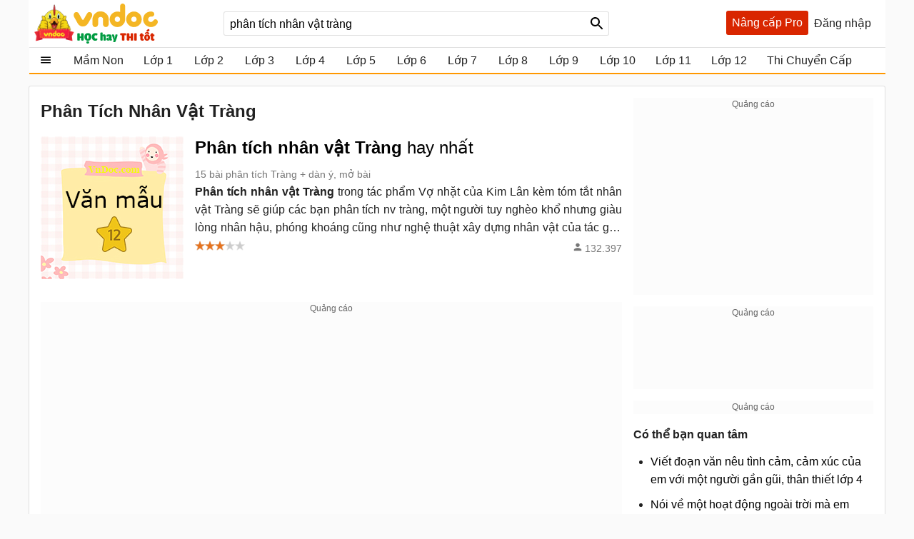

--- FILE ---
content_type: text/html; charset=utf-8
request_url: https://vndoc.com/s/ph%C3%A2n+t%C3%ADch+nh%C3%A2n+v%E1%BA%ADt+tr%C3%A0ng
body_size: 30093
content:

<!DOCTYPE html>
<html>
<head>
    <meta charset="UTF-8" />
    <meta name="viewport" content="width=device-width, initial-scale=1.0" />
    <meta property="fb:app_id" content="1562489507328808" />

    <title>phân tích nhân vật tràng - VnDoc.com</title>

        <meta name="description" content="phân tích nhân vật tràng. Phân tích nhân vật Tràng hay nhất  15 bài phân tích Tràng + dàn ý, mở bài" />
                
    <link rel="icon" sizes="192x192" href="/favicon.192.png" />
    <link rel="apple-touch-icon" sizes="192x192" href="/favicon.192.png" />
    <link rel="search" type="application/opensearchdescription+xml" title="Tìm kiếm - VnDoc.com" href="/opensearch.xml">

    <style>
@charset "UTF-8";html,body,div,span,applet,object,iframe,h1,h2,h3,h4,h5,h6,p,blockquote,pre,a,abbr,acronym,address,big,cite,code,del,dfn,em,img,ins,kbd,q,s,samp,small,strike,strong,sub,sup,tt,var,b,u,i,center,dl,dt,dd,ol,ul,li,fieldset,form,label,legend,table,caption,article,aside,canvas,details,embed,figure,figcaption,footer,header,hgroup,menu,nav,output,ruby,section,summary,time,mark,audio,video{margin:0;padding:0;border:0;font-size:100%;font:inherit}article,aside,details,figcaption,figure,footer,header,hgroup,menu,nav,section{display:block}body{line-height:1.61}ol,ul{list-style:none}q{quotes:none}input,textarea,select{font-size:16px}blockquote:before,blockquote:after,q:before,q:after{content:'';content:none}.clear{clear:both;display:block;overflow:hidden;visibility:hidden;width:0;height:0}.clearfix:after{clear:both;content:' ';display:block;font-size:0;line-height:0;visibility:hidden;width:0;height:0}.clearfix{display:inline-block}* html .clearfix{height:1%}.clearfix{display:block}body{background:#fafafa;color:rgba(0,0,0,.87);margin:0;font-family:Arial,Helvetica,sans-serif;font-size:16px;min-height:101vh}b,strong{font-weight:bold}i,em{font-style:italic}input{border:1px solid #0000001f}select{color:#666;border-radius:3px;border:1px solid #0000001f;margin:5px 0}button{padding:5px;white-space:nowrap}a{color:#039;text-decoration:none}a:hover{color:#f8752b}.header{padding:0 8px}.header{background:#fff;position:relative;z-index:59;max-width:1184px;margin:0 auto}.header-logo{position:relative;height:56px;padding:5px 0}.btn-login{cursor:pointer;line-height:35px}.btn-login:hover{color:#f8752b}.searchBox .btnHeaderFind{position:absolute;top:1px;right:0;z-index:100;height:2rem;text-align:center;background:url(/Themes/Default/images/search-24px.svg) no-repeat center;background-size:auto 24px;color:rgba(0,0,0,.87);width:35px;cursor:pointer;display:inline-block;-webkit-appearance:none;-moz-appearance:none;border:0}.logo a{width:250px;display:inline-block;overflow:hidden;text-indent:-9999px;background:url(/Themes/Default/images/logo.svg?v=5) left center no-repeat;background-size:contain;float:left;height:56px}.searchBox{position:absolute;top:16px;left:265px}.nav-top{display:none;position:absolute;width:max-content;border:solid 1px #f2f5f8;top:45px;box-shadow:0 1px 3px rgba(0,0,0,.25);border-radius:3px;right:0;background:#fff}.header .topnav:hover .nav-top{display:block;cursor:pointer}.nav-top li{display:block;position:relative;border-bottom:1px solid #f2f5f8;line-height:35px}.nav-top .nav-link{line-height:25px;color:#333!important;margin:8px 0;padding:4px 8px;border-radius:3px;display:flex;gap:16px;align-items:center;transition:color .15s ease-in-out,background-color .15s ease-in-out,border-color .15s ease-in-out,box-shadow .15s ease-in-out}.nav-top .nav-link{padding:6px 32px 6px 10px!important;display:flex!important;gap:8px!important;margin:0!important}.nav-top li a{padding-left:40px;display:block;overflow:hidden;margin-left:4px}.nav-top li a{color:rgba(0,0,0,.87)}.m-nl{display:none!important}.nav-top .fa{width:20px!important;height:20px!important;padding-left:0;position:relative}.nav-top .fa:before{content:"";position:absolute;width:20px;height:20px;top:calc(50% - 1px);left:50%;transform:translate(-50%,-50%);background-repeat:no-repeat;background-position:center;background-size:contain}.nav-top .fa:before{opacity:.8}.fa-arrow-right-from-bracket:before{background-image:url(/themes/default/images/shutdown.svg);background-position-y:1px}.fa-house-heart-fill:before{background-image:url(/themes/default/images/fa-house-heart-fill-n.svg)}.fa-star-fill:before{background-image:url(/themes/default/images/fa-star-fill-n.svg)}.fa-note-pad:before{background-image:url(/themes/default/images/fa-note-pad-n.svg)}.fa-voucher:before{top:calc(50% - 3px)!important;background-position-y:1px!important;background-position-x:0;background-image:url(/themes/default/images/fa-voucher-n.svg)}.fa-celebrate:before{background-image:url(/themes/default/images/fa-celebrate-n.svg)}.fa-clock:before{background-image:url(/themes/default/images/fa-clock-n.svg)}.fa-pen-to-square:before{background-image:url(/themes/default/images/fa-pen-to-square-n.svg)}.fa-bell:before{background-image:url(/themes/default/images/fa-bell-n.svg)}.fa-gear:before{background-image:url(/themes/default/images/fa-gear-fill-n.svg)}.fa-premium:before{background-image:url(/themes/default/images/premium.svg)}.nav-use::before{content:" ";display:block;opacity:.87;background:url(/themes/default/images/nav-u.png) no-repeat 0 1px;width:24px;height:24px;background-size:23px;position:absolute;left:8px;top:5px}.nav-use.notifi::before{content:" ";background:url(/themes/default/images/Thong-bao.svg) no-repeat 0 1px;background-size:23px}.nav-use.setting::before{content:" ";display:block;opacity:.87;background:url(/themes/default/images/setting-24.svg) no-repeat 0 1px;width:24px;height:24px;background-size:23px;position:absolute;left:8px;top:5px}.nav-fap::before{content:" ";display:block;opacity:.87;background:url(/themes/default/images/list-stars.svg) no-repeat 0 1px;width:24px;height:24px;background-size:23px;position:absolute;left:8px;top:5px}.nav-pro::before{content:" ";display:block;opacity:.87;background:url(/themes/default/images/pro-nav.svg) no-repeat 0 1px;width:24px;height:24px;background-size:23px;position:absolute;left:8px;top:5px}.nav-use.iuser::before{content:" ";display:block;opacity:.87;background:url(/themes/default/images/premium.svg) no-repeat 0 1px;width:24px;height:24px;background-size:24px;position:absolute;left:8px;top:5px}.nav-use.iuser.nav-link::before{content:unset!important}.nav-use.iuser.overview::before{content:" ";display:block;opacity:.87;background:url(/themes/default/images/fa-house-heart-fill-n.svg) no-repeat 0 1px!important;width:24px;height:24px;background-size:24px!important;position:absolute;left:8px;top:5px}.nav-notify::before{content:" ";display:block;opacity:.87;background:url(/Themes/Default/images/alert-24.svg) no-repeat 0 1px;width:24px;height:23px;position:absolute;left:8px;top:5px}.nav-fav::before{content:" ";display:block;opacity:.87;background:url(/themes/default/images/bookmark.svg) no-repeat 0 1px;width:24px;height:24px;background-size:23px;position:absolute;left:10px;top:5px}.nav-posts::before{content:" ";display:block;opacity:.87;background:url(/themes/default/images/help.svg) no-repeat 0 1px;width:24px;height:24px;background-size:23px;position:absolute;left:8px;top:5px}.nav-post::before{content:" ";display:block;opacity:.87;background:url(/themes/default/images/pencil-square.svg) no-repeat 0 1px;width:24px;height:24px;background-size:23px;position:absolute;left:8px;top:5px}.theme .topnav.active::before{content:"";background:url(/themes/default/images/Free.svg) no-repeat center;background-size:30px;width:30px;height:30px;display:inline-block;left:1px;top:12px;opacity:initial;position:absolute;z-index:9999}.theme.pro .topnav.active::before{background:url(/themes/default/images/Pro-i.svg) no-repeat center;background-size:30px}.theme.pro .topnav.active.iplus::before{background:url(/themes/default/images/Proplus-i.svg) no-repeat center;background-size:30px}.theme.pro .box-noads{display:none}.nav-out::before{content:" ";display:block;opacity:.87;background:url(/themes/default/images/shutdown.svg) no-repeat 0 1px;width:24px;height:24px;background-size:24px;position:absolute;left:8px;top:5px}.searchBox form{text-align:center}.searchBox #q{display:inline-block;padding:7px 0;width:540px;height:34px;box-sizing:border-box;border-radius:3px;-webkit-appearance:none;-moz-appearance:none;padding-left:8px;padding-right:64px}.header .topnav{z-index:99}.box-noads{position:absolute;top:16px;right:227px;z-index:100}.box-noads a{background:url(/themes/default/images/premium.svg) no-repeat center;background-size:35px;width:35px;height:35px;opacity:.54;display:block}.header .topnav .user-info{display:block}.header .topnav .user-info.notify:before{content:'1';width:24px;height:24px;background:#f00;border-radius:50%;display:inline-block;text-align:center;line-height:24px;color:#fff;animation:blinker 1s linear infinite}.header .topnav .user-info .user-avatar{display:inline-block;width:32px;height:32px;vertical-align:middle;overflow:hidden;border-radius:16px}.header .topnav .user-info .user-avatar img{max-width:100%}.header .topnav .user-info .user-name{display:inline-block;width:90px;overflow:hidden;color:rgba(0,0,0,.87);vertical-align:middle;white-space:nowrap;text-overflow:ellipsis}.nav-top li{display:block;position:relative;border-bottom:1px solid #f2f5f8;line-height:35px}.nav-top li a{color:rgba(0,0,0,.87)}.nav-top li a{padding-left:40px;display:block}.nav-top li:last-child{border-bottom:0}.nav-top:after{content:'';display:block;position:absolute;top:-8px;right:24px;width:13px;height:13px;background:#fff;border-top:1px solid #e7e7e7;border-right:1px solid #e7e7e7;-moz-transform:rotate(-45deg);-webkit-transform:rotate(-45deg)}.ui-menu{background:#fff;border:1px solid #ccc;border-top:0;box-shadow:0 2px 10px #888;padding-bottom:8px;border-radius:2px;border-top-color:#d9d9d9}.titleSearch{display:table-cell;width:100%;vertical-align:middle;padding-left:8px;color:initial}.ui-menu .ui-menu-item-wrapper{width:100%;display:table;vertical-align:middle;padding:7px 0}.type-post .titleSearch{position:relative;padding-left:14px}.type-post .titleSearch::after{content:" ";width:5px;height:5px;position:absolute;display:block;background:rgba(0,0,0,.32);border-radius:17px;left:1px;top:10px}.type-post .imgSearch,.type-post img{display:none}.imgSearch{vertical-align:middle;display:table-cell}.imgSearch img{width:24px;height:24px;vertical-align:middle}.ui-menu .ui-menu-item{border-bottom:1px solid #0000001f;padding:0 8px;display:block}.ui-menu .ui-menu-item-wrapper img{margin-top:0;width:24px;height:24px;vertical-align:sub}.ui-menu .ui-menu-item:last-child{border-bottom:0}.ui-menu-item .titleSearch:hover{color:#f8752b}.viewSearch{opacity:.54;font-size:13px;min-width:90px;vertical-align:middle;text-align:right;color:rgba(0,0,0,.87);display:table-cell}.ui-menu .ui-state-focus,.ui-menu .ui-state-active{margin:0}.ui-autocomplete{max-width:540px!important;z-index:101;position:absolute!important;-webkit-overflow-scrolling:touch;max-height:510px!important;overflow:auto!important}.post .ui-autocomplete{z-index:9999}.ui-autocomplete:hover::-webkit-scrollbar-thumb{background:#ddd}.ui-autocomplete::-webkit-scrollbar{width:5px;border-radius:5px}.ui-autocomplete::-webkit-scrollbar-thumb{border-radius:1px;background:none;border-radius:5px}.searchbox .navbar-list{border:1px solid #0000001f;border-radius:3px}.iconClear{display:none;width:32px;height:32px;position:absolute;top:0;right:37px;background:url(/themes/default/images/icon-clear.png) no-repeat center;opacity:.54;cursor:pointer}.clearText .iconClear{display:block}.strend .box-serchtrend{display:block;visibility:visible}.box-serchtrend{display:none;visibility:hidden;position:absolute;top:60px;z-index:100;background:#fff;box-shadow:0 0 3px 1px rgba(0,0,0,.15);padding:16px;max-height:500px;overflow-y:auto}.ttrend{font-weight:bold;display:block;margin-bottom:8px}.list-serchtrend li a{color:initial;text-overflow:ellipsis;display:-webkit-box;-webkit-line-clamp:2;overflow:hidden;-webkit-box-orient:vertical}.trendpost .list-serchtrend li{border-bottom:1px solid #0000001f;padding-bottom:4px;margin-bottom:4px}.trendpost .list-serchtrend li:last-child{border-bottom:0}.theme.strend .overlay,.theme.ssearch .overlay,.theme.showcheckin .overlay{visibility:visible;display:block;z-index:49;background:rgba(0,0,0,.35)}.list-serchtrend{margin-left:9px}.trendpost .list-serchtrend{margin-left:16px;list-style:disc}.list-serchtrend li:hover a{color:#f8752b}.trendtax{margin-bottom:8px}.trendpost .ttrend{position:relative}.trendpost .ttrend:after{content:"";background:url(/Themes/Default/images/Trending.svg)no-repeat center;position:absolute;background-size:24px;top:0;display:block;width:24px;height:24px;left:110px}.inav.isNew{position:relative}.inav.isNew:after{content:"";background:url(/Themes/Default/images/New-Muc-luc.svg)no-repeat center;position:absolute;background-size:24px;top:0;display:block;width:24px;right:16px;height:24px}.boxpro{background:#d92600;color:#fff;display:block;border-radius:3px;height:34px}.boxpro a{padding:0 8px;display:block;color:#fff;height:34px;line-height:34px}.boxpro:hover{opacity:.87}.pro .boxpro{display:none}.smenu .nav-top{display:block}.topnav.active{cursor:pointer;padding-bottom:16px}.headright{position:absolute;top:15px;right:8px;z-index:100;display:block;display:flex;gap:0 4px}.headright div.notifications{position:inherit;top:initial;right:initial}.header .headright .headitem{display:inline-block;vertical-align:middle;position:relative;margin:0 4px}.checkinday span{background:url(/Themes/Default/images/Diem-danh.svg?v=1) no-repeat center;width:24px;height:24px;padding:6px;cursor:pointer;display:block;background-size:24px}.checkinday span:hover{opacity:.87}.box-checkinday{display:none;position:fixed;top:50px;left:0;right:0;z-index:99999;border-radius:8px;padding:0;background:#fff;max-width:640px;margin:99px auto;padding:24px}.showcheckin .box-checkinday{display:block}.titlecheck{display:block;text-align:center;font-size:20px;font-weight:bold;margin-bottom:16px;position:relative}.titlecheck i{background:url(/Themes/Default/images/Diem-danh-24.svg) no-repeat center;background-size:23px;width:28px;height:28px;filter:invert(43%) sepia(30%) saturate(1617%) hue-rotate(182deg) brightness(104%) contrast(94%);display:inline-block;vertical-align:sub}.checkinb{background:#dc2626;padding:6px 4px;text-align:center;display:block;max-width:286px;margin:0 auto;border-radius:3px;color:#fff;font-weight:bold;cursor:pointer}.checkinb:hover{background:#b91c1c}.ichekday span{display:block;margin-bottom:0;font-size:13px}.lday{display:flex;flex-wrap:wrap;padding:16px;background:#edf2f7;border-radius:3px;justify-content:space-between;margin-bottom:8px}.lday li{width:70px;text-align:center;border-radius:10px;cursor:pointer;padding:12px 0;background:#fff;margin:0 4px;border:2px solid #ccc}.ichekday span.scorein{font-weight:bold;height:26px;font-size:16px}.lday li.las{background:linear-gradient(135deg,#facc15,#f59e0b);border-color:#d97706;color:#78350f;box-shadow:0 4px 10px rgba(250,204,21,.3)}.lday li.today{position:relative}.lday li:not(.noactive):not(.las):hover{border-color:#60a5fa;transform:scale(1.05)}.lday li.noactive{background:linear-gradient(135deg,#4ade80,#22c55e);border-color:#16a34a;color:#fff;transform:scale(1.05);box-shadow:0 4px 10px rgba(74,222,128,.3)}.lday li.noactive .iconcheck{background:url(/Themes/Default/images/okcheck.svg) no-repeat center;background-size:24px;filter:invert(100%) sepia(0%) saturate(7500%) hue-rotate(291deg) brightness(96%) contrast(111%)}.checkinb.nocheck{background:#b4b4b4;pointer-events:none}.closepop{display:block;width:30px;height:30px;position:absolute;top:8px;right:8px;background:url(/themes/default/images/close-svg.svg) no-repeat center;background-size:20px;cursor:pointer;text-indent:-99999px}.theme.showcheckin .mainNav{z-index:48}.tbcheck{text-align:center;display:block;margin-bottom:6px;color:#4caf50;visibility:hidden}.tbcheck.active-temp{visibility:visible}.iconcheck{display:block;width:28px;height:28px;background:url(/Themes/Default/images/start-check.svg) no-repeat center;background-size:28px;filter:invert(89%) sepia(33%) saturate(3561%) hue-rotate(343deg) brightness(106%) contrast(104%);margin:0 auto}.las .iconcheck{background:url(/Themes/Default/images/cup.svg) no-repeat center;background-size:28px;width:28px;height:28px;animation:bounce 1s infinite;filter:invert(100%) sepia(0%) saturate(7500%) hue-rotate(291deg) brightness(96%) contrast(111%)}@keyframes bounce{0%,100%{transform:translateY(0)}50%{transform:translateY(-5px)}}.headitem-login.oncheck{position:relative}.headitem-login.oncheck::after{content:" ";position:absolute;top:2px;left:27px;background:#f44336;border-radius:50%;color:#fff;display:block;opacity:inherit;text-align:center;width:10px;height:10px;font-size:13px;text-indent:-9999px}.nav-top .nav-link:hover *:not(.notRead.toTitleMenu){color:#000!important;filter:invert(53%) sepia(100%) saturate(1652%) hue-rotate(341deg) brightness(98%) contrast(98%)}.nav-top .nav-link.oncheck::before{content:"";position:absolute;font-size:8px;top:5px;right:20px;background-color:#f8b10b;padding:0;border-radius:50%;height:8px;line-height:16px;width:8px}.nav-link.muster{position:relative}.nav-top .toggle .notRead.toTitleMenu{top:8px}.toggle .notRead.toTitleMenu{position:absolute;top:6px;left:132px;min-width:15px;min-height:15px;padding:2px;font-size:12px;line-height:15px;text-indent:-1px}.toggle .notRead{background:#f44336;border-radius:50%;color:#fff;display:block;text-align:center}.nav-top .nav-link:hover *:not(.notRead.toTitleMenu){color:#000!important;filter:invert(53%) sepia(100%) saturate(1652%) hue-rotate(341deg) brightness(98%) contrast(98%)}.container{max-width:1200px;margin:0 auto;position:relative;box-sizing:border-box}.section{display:block;margin:16px}.box-taxbox{box-sizing:content-box;border:solid 1px #0000001f;border-radius:3px;background:#fff}.adbox{margin-bottom:16px;text-align:center;clear:both;overflow:hidden;position:relative;background:#fcfcfc}.adbox::before{content:'Quảng cáo';display:block;font-size:12px;color:#666}.adbox.adzone *{max-width:100%;margin:auto}.adbox.in-article{border:1px solid #eee;margin:16px 0}.adbox.adzone{position:relative}.adbox.adzone img{height:auto}.theme.pro .adbox{display:none!important}#adtaxtop .adlinks,#adsposttopboxleft .adlinks,#adsposttop .adlinks,#adsearchcentertop .adlinks{height:90px}#adundercontent .adauto{max-width:336px;margin:16px auto 16px auto}#adtaxtop .adzone,#adtaxtop .adauto,#adsposttop .adauto,#adsleaderboard.adbox,#adsearchcentertop .adauto{min-height:280px}#adsposttopboxleft{width:336px;margin-right:16px;float:left}#adsposttopboxleft .adauto{min-height:280px}.featuredbox .adbox{width:608px;height:60px;padding:16px 16px 16px 16px;display:block;overflow:hidden}.hover>a>span{color:#f8752b}.title-header{font-size:18px;position:relative;padding:8px 0;line-height:24px;padding-left:16px;color:rgba(0,0,0,.87);display:block;border-bottom:solid 1px #0000001f}.title-header h2{display:inline-block}.title-header img{vertical-align:text-bottom;height:24px;width:24px;vertical-align:top;padding-right:8px;display:inline-block}.title-header span{display:inline-block;line-height:24px}.viewmore span:hover{color:#f8752b}.theme .overlay{width:100%;height:100%;background:rgba(0,0,0,.54);position:fixed;left:0;visibility:hidden;top:0;right:0;bottom:0;content:' ';z-index:50}.show{display:block!important}.theme .overlay.show{visibility:visible;transition:.1s .2s}.theme.embed #scrolltop{display:none}.theme.taxonomy.embed{min-height:initial}.hide{display:none!important}.theme.post .postbox>.container{border:1px solid #0000001f;border-radius:3px}.theme.post.room .postbox>.container{border:0;border-radius:0}.section.box-sidenav.box-sidebar .container{padding-left:266px;padding-right:368px;background:#fff;box-sizing:border-box}.close-sidenav .section.box-sidenav.box-sidebar .container{padding-left:16px}.section.box-sidenav .container .textview{padding:16px 0}.sidebar{width:336px;position:absolute;top:16px;right:16px}.section.box-sidenav .container{background:#fff;padding-left:316px;box-sizing:border-box;padding-right:16px}#scrolltop{position:fixed;bottom:100px;right:0;z-index:9999;height:32px;width:32px;background:#fff url(/themes/default/images/up-arrow.svg) no-repeat center;background-size:32px;cursor:pointer;opacity:0;border-radius:50%;visibility:hidden;transition:all ease .5s;transition-delay:2s}.scrollup #scrolltop{opacity:initial;visibility:visible;right:16px;transition-delay:0s}input:focus{outline:0;border:1px solid #ddd;-webkit-box-shadow:0 0 3px #ddd;box-shadow:0 0 3px #ddd}#adcentertop{max-width:1200px;margin:0 auto}.leftbar{position:absolute;left:0;top:0;height:100%;width:200px;border-right:1px solid #eee}.leftbar .listnav{padding:0}.ui-helper-hidden-accessible{border:0;clip:rect(0 0 0 0);height:1px;margin:-1px;overflow:hidden;padding:0;position:absolute;width:1px}.noeven{pointer-events:none}.leftbar .listnav-all{line-height:39px;display:block;position:relative;padding-left:0;border-bottom:solid 2px #ff9800;overflow:hidden;background:url(/Themes/Default/images/view_list.svg) 16px 7px no-repeat;background-size:24px;text-overflow:ellipsis;text-indent:48px;white-space:nowrap}.Boxopt,.boxExpityDate{display:none;position:fixed;top:0;left:0;right:0;z-index:99999;border-radius:3px;padding:0;background:#fff;max-width:686px;margin:99px auto}.notesms{display:block;text-align:center;color:#f00;position:absolute;max-width:300px;margin:0 auto;left:1px;right:1px;bottom:10px;font-size:14px}.title-otp{display:block;color:#009b41;font-weight:bold;border-bottom:1px solid rgba(0,155,65,.3);line-height:40px;height:40px;padding-left:16px}.btn-send-otp{display:block;background:#009b41;border:1px solid #009b41;color:#fff;padding:4px 6px;text-align:center;font-weight:bold;border-radius:8px;cursor:pointer;max-width:222px;margin:16px auto}a.btn-send-otp:hover{color:#fff;opacity:.9}.noteotp{font-size:14px}.conten-opt{display:block;padding:24px}.btn-send-otp.isending{pointer-events:none;position:relative;text-indent:-999999px}.btn-send-otp .loader{width:6px;height:6px;border-radius:50%;display:block;margin:0 auto;position:absolute;color:#fff;top:13px;left:15%;box-sizing:border-box;animation:shadow 2s linear infinite}.box-numberphone{position:relative}.errphone{position:absolute;left:230px;top:6px;display:none;font-size:14px;color:#f4b624}.errphone.hindcolor{display:block}.numberphone{display:block;border-radius:5px;border:1px solid #bdbdbd;box-sizing:border-box;padding:6px 12px!important;line-height:22px;font-size:16px;width:222px;margin-bottom:8px;vertical-align:top}.titleopt{display:block;margin-bottom:8px}.showExpiry .overlay{visibility:visible;z-index:100}.showExpiry .boxExpityDate{display:block}.showotp .overlay,.showvery .overlay{visibility:visible;z-index:100}.showotp .Boxopt{display:block}@keyframes shadow{0%{box-shadow:0 0 rgba(255,255,255,0),0 0 rgba(255,255,255,0),0 0 rgba(255,255,255,0),0 0 rgba(255,255,255,0)}12%{box-shadow:100px 0 white,0 0 rgba(255,255,255,0),0 0 rgba(255,255,255,0),0 0 rgba(255,255,255,0)}25%{box-shadow:110px 0 white,100px 0 white,0 0 rgba(255,255,255,0),0 0 rgba(255,255,255,0)}36%{box-shadow:120px 0 white,110px 0 white,100px 0 white,0 0 rgba(255,255,255,0)}50%{box-shadow:130px 0 white,120px 0 white,110px 0 white,100px 0 white}62%{box-shadow:160px 0 rgba(255,255,255,0),130px 0 white,120px 0 white,110px 0 white}75%{box-shadow:160px 0 rgba(255,255,255,0),200px 0 rgba(255,255,255,0),130px 0 white,120px 0 white}87%{box-shadow:160px 0 rgba(255,255,255,0),200px 0 rgba(255,255,255,0),200px 0 rgba(255,255,255,0),130px 0 white}100%{box-shadow:160px 0 rgba(255,255,255,0),200px 0 rgba(255,255,255,0),200px 0 rgba(255,255,255,0),200px 0 rgba(255,255,255,0)}}.content-exdate{display:block;padding:24px}.text-ex{margin-bottom:16px}.content-exdate{border-radius:3px}.content-exdate .exbohl{color:#d92600;font-weight:bold;padding-bottom:4px}.text-ex span{display:block}.f-title{font-size:18px;display:block}.package{display:block;background:#009b41;border:1px solid #009b41;color:#fff;padding:4px 6px;text-align:center;font-weight:bold;border-radius:5px;cursor:pointer;max-width:222px;margin:16px auto 0 auto}.package:hover{color:#fff;opacity:.9}.box-classify{display:none;position:fixed;top:0;left:0;right:0;bottom:0;z-index:104;border-radius:8px;background:#fff;max-width:600px;max-height:520px;margin:auto;padding:16px;text-align:initial;overflow:hidden}.h-div{text-align:center;display:block;font-weight:bold;padding:8px}.item-div{display:flex;flex-wrap:wrap;justify-content:space-around}.item-div .item-sifi{padding:2px 32px;border-radius:3px;text-align:center;border:1px solid #34a750;cursor:pointer;position:relative}.item-div .item-sifi:hover{opacity:.9}.item-div .item-sifi.active{background:#34a750;color:#fff}.item-div .item-sifi.active:before{content:"";background:url(/Themes/Default/images/check_black.svg) no-repeat center;background-size:18px;width:18px;height:18px;position:absolute;left:10px;top:5px;filter:brightness(0) invert(1)}.title-sifi,.ct-div{margin-bottom:24px;display:block}.listtax{column-width:150px;column-fill:balance;position:relative;display:block;column-gap:24px;top:0;padding:16px}.box-left-menu .listtax{padding:8px 0 16px 0}.box-left-menu .toc-head{text-indent:16px;position:relative}.item-tax-view{display:block;padding:4px 16px}.box-left-menu .listtax li.inactive{background:#eee}.item-div.itemclass{display:block}.icheckx{display:inline-block;vertical-align:middle}.box-itemcheck{width:18px;height:18px;background:#bdbdbd;border:1px solid #bdbdbd;border-radius:3px;margin-right:4px}.listtax li{display:block;margin-bottom:8px;cursor:pointer}.listtax li.active .box-itemcheck{background:initial;position:relative}.listtax li.active .box-itemcheck:before{content:"";background:url(/Themes/Default/images/check_black.svg) no-repeat center;background-size:18px;width:18px;height:18px;position:absolute;left:0;top:0}.button-save{background:#bdbdbd;border-radius:5px;padding:4px 24px;display:block;text-align:center;max-width:130px;margin:0 auto;cursor:pointer}.button-save.active{background:#34a750;color:#fff}.button-save:hover{opacity:.9}.classify .overlay{visibility:visible;z-index:103;display:block}.classify .box-classify{display:block}.confirm-gold,.boxextend{max-width:1200px;margin:0 auto;display:none;padding:8px 0;background:#fdf0d3;cursor:pointer}.confirm-gold.aview{display:block}.banner-g{padding:0 16px}.banner-g>b{color:#009b41}.box-cf-gold{display:none;position:fixed;top:50px;left:0;right:0;z-index:99999;border-radius:8px;padding:0;background:#fff;max-width:555px;margin:99px auto;padding:24px}.showgold .overlay{visibility:visible;z-index:60}.sbmit-g.vloading{pointer-events:none}.showgold .box-cf-gold{display:block}.text-g{display:block;margin-bottom:16px}.sbmit-g{background:#34a750;padding:5px;border-radius:3px;display:block;max-width:200px;display:block;text-align:center;color:#fff;margin:16px auto;cursor:pointer}.itgold{display:inline-block}.select-g{display:block;width:100%;min-width:150px;padding:.375rem 2.25rem .375rem .75rem;font-size:1rem;font-weight:400;line-height:1.5;color:#212529;background-color:#fff;background-image:url(/Themes/Default/images/down-16.svg);background-repeat:no-repeat;background-position:right .75rem center;background-size:16px 12px;border:1px solid #ced4da;border-radius:.25rem;transition:border-color .15s ease-in-out,box-shadow .15s ease-in-out;-webkit-appearance:none;-moz-appearance:none}.sbmit-g:hover{opacity:.9}.gclose{position:absolute;width:32px;height:32px;padding:8px;right:0;top:0;cursor:pointer;display:block;background:url(/themes/default/images/icon-clear.png) no-repeat center}.highlight{font-weight:bold}@media screen and (max-width:1223px){.container{width:1024px;overflow:hidden}.header .container{overflow:initial}.searchBox #q{width:430px}.room .container{width:initial;overflow:hidden}.test .contentCenter{width:1024px;overflow:hidden}}.homebox .title-header img{display:none}.homebox .box-taxbox{border:0;border-radius:0;border-top:solid 1px #0000001f}.homebox .section{margin:0}.texttime{border:1px dashed #cecece;padding:16px;border-radius:3px}.grid-2,.box-tt.bflex{display:flex;flex-wrap:wrap;justify-content:space-between}.d-inline-block{display:inline-block;vertical-align:middle}.dselectbox{display:block;margin-bottom:8px}a.btn.btn-sale-soon{background:#009b41;color:#fff;font-weight:bold;border:0;width:180px;margin:auto}a.btn.btn-sale-soon:hover{opacity:.9}.class-sale-soon{padding:4px 16px}.ibox span{display:block}.ibox span:last-of-type{color:#e03e2d}.boxbtn{display:block;margin:auto 0}.box-tt .mt-1{display:block}.onload{opacity:.12;transition:opacity .5s ease-in-out}.onload.onready{visibility:visible;opacity:1}.verifyBox{display:none;background-color:#fff;border-radius:8px;width:600px;position:fixed;top:0;left:0;right:0;bottom:0;z-index:104;margin:auto;max-height:259px;overflow:hidden}.duplicate{color:#f00}.errspan{text-align:center;display:block;color:#f00}.showvery .verifyBox{display:block}.verifyBox .bheader{background-color:#ffe27a;padding:8px 16px;font-weight:bold;border-radius:3px 3px 0 0;margin-bottom:16px}.verifyBox p{color:#333;font-size:14px;line-height:1.6;margin-bottom:16px}.verifyBox .inputBox{display:flex;align-items:center;position:relative;max-width:321px;text-align:center;margin:auto auto 16px auto}.verifyBox input{flex:1;padding:8px;font-size:14px;border:1px solid #ccc;border-radius:3px;outline:0;border-right:0}.verifyBox .buttonotp{padding:8px 16px;font-size:14px;background-color:#9e9e9e;color:#fff;min-width:130px;border:0;border-radius:0 3px 3px 0;cursor:pointer;position:absolute;right:0}.verifyBox .buttonotp.bactive{background-color:#28a745}.verifyBox button:hover{background-color:#8d8d8d}.verifyBox .buttonotp.bactive:hover{background-color:#218838}.verifyBox .bbody{display:block;padding:0 16px}input:focus{outline:0;border:1px solid #ddd;-webkit-box-shadow:0 0 3px #ddd;box-shadow:0 0 3px #ddd}.inputBox .note-paydoc{position:absolute;top:-22px;right:0;font-size:12px;color:#f00;display:none}.inputBox .note-paydoc.hindcolor{display:block}.buttonotp.bactive.isending{pointer-events:none;position:relative}.section.taxbox-changevolume{min-height:180px}.taxonomy .section.taxbox-changevolume{min-height:initial}.boxextend a{padding:0 16px;color:initial}.boxextend a:hover{color:#f8752b}.xname{font-style:normal}.section-contact{margin-top:16px;display:flex;justify-content:center}.section-contact .contact-zalo{font-size:16px;justify-items:center;transition:background-color .5s ease-in-out;border-radius:8px;border:1px solid #ddd;padding:10px 32px 10px 38px;background-color:#fff;max-width:calc(1200px - 70px);width:100%}.section-contact .contact-zalo .contact-mess{display:block;position:relative;padding-left:24px;width:fit-content;color:#000000d6}.section-contact .contact-zalo:hover .contact-mess{color:#4374e0}.section-contact .contact-zalo:hover .contact-phone{color:#e76b55}.section-contact .contact-zalo .contact-phone{display:block;color:#000000d6;position:relative;padding-left:24px;width:fit-content}.section-contact .contact-zalo .contact-mess::before{content:"";position:absolute;left:-8px;top:-1px;width:22px;height:22px;background:url(/Themes/Default/images/zalo-banner-n.svg) no-repeat center;background-size:22px;border-radius:50%;border:1px solid #ddd}.section-contact .contact-zalo .contact-phone::before{content:"";position:absolute;left:0;top:2px;width:18px;height:18px;background:url(/Themes/Default/images/phone-contact-1.svg) no-repeat center;background-size:18px}.contact-iconzalo-more{position:fixed;bottom:16px;right:16px;z-index:103;display:flex;flex-direction:column;align-items:end;gap:16px;transition:transform .3s ease}.testembed .contact-iconzalo-more{display:none}.contact-iconzalo-more .zalo-contact-a{position:relative;display:block;height:48px;width:48px}.contact-iconzalo-more .zalo-contact-a::before{content:"";background:url(/Themes/Default/images/zalo-banner-n.svg) no-repeat center;background-size:50px;width:48px;height:48px;position:absolute;right:0;top:0;border-radius:50%;background-position-x:-2px;background-position-y:1px;background-color:#fff;box-shadow:0 .62px 1.25px rgba(60,64,67,.3),0 1.25px 3.77px 1.25px rgba(60,64,67,.15)}.contact-iconzalo-more .call-contact-a{position:relative;padding-left:32px;background-color:#e49864;padding:4px 16px 4px 40px;border-radius:15px;color:#fff;font-weight:bold}.contact-iconzalo-more .call-contact-a:after{content:"02 432 233 396"}.contact-iconzalo-more .call-contact-a::before{content:"";background:url(/Themes/Default/images/phone-contact.svg) no-repeat center;background-size:24px;width:24px;height:24px;position:absolute;left:9px;top:5px}.contact-iconzalo-more .zalo-contact-a::after{content:"1";position:absolute;right:-1px;top:-1px;font-size:12px;background-color:#f56243;border-radius:50%;color:#fff;width:15px;height:15px;line-height:15px;text-align:center;font-weight:bold}.contact-iconzalo-more.hidden{transform:translateX(150%)}.contact-iconzalo-more .zalo-contact-a:hover::before{transition:all .5s ease-in;transform:scale(1.1);animation:shake .5s ease}.contact-iconzalo-more .call-contact-a:hover::before{transition:all .5s ease-in;transform:scale(1.1);animation:shake 1s ease}@keyframes shake{0%{transform:rotate(0deg)}25%{transform:rotate(-5deg)}50%{transform:rotate(5deg)}75%{transform:rotate(-5deg)}100%{transform:rotate(0deg)}}.section-contact .contact-zalo .contact-mess.okpay{color:#15803d}.section-contact .contact-zalo .contact-mess.okpay a{color:#15803d;font-weight:bold}.section-contact .contact-zalo .contact-mess.okpay::before{content:"";position:absolute;left:-3px;top:0;width:22px;height:22px;background:url(/Themes/Default/images/check-circle-24.svg) no-repeat center;background-size:22px;border-radius:50%;border:0;filter:brightness(0) saturate(100%) invert(35%) sepia(19%) saturate(2841%) hue-rotate(100deg) brightness(98%) contrast(84%)}.section-contact{visibility:hidden}.section-contact.cdone{visibility:visible}.section-contact.cdone .contact-zalo{border:1px solid #fde047;background:#fefce8}.section-contact .contact-zalo{display:grid}.theme .mainNav{border-bottom:solid 2px #ff9800}.mainNav{background:#fff;z-index:58;max-width:1199px;margin:0 auto;position:relative}.navbar{border-top:solid 1px #0000001f}.item.all{position:relative;float:left;width:48px}.item.all>a{font-weight:bold}.item.all a{display:block;height:35px;padding:0 0 0 8px;color:rgba(0,0,0,.87)}.navbar>li>a{color:rgba(0,0,0,.87);border-right:1px solid #fff;line-height:35px;text-align:left;display:block;white-space:nowrap;padding-right:16px;text-overflow:ellipsis;overflow:hidden}.navbar .item.all>a>img{vertical-align:text-bottom;height:24px;width:24px;margin-top:5px;margin-right:8px}.item.all>a>span{position:absolute}.item.all:hover .navigation{display:block}.theme.payment .item.all:hover .navigation,.theme.feetable .item.all:hover .navigation{display:none}theme.index .box-tabs{top:53px;border-radius:3px 0 0 4px}.index .box-tabs{background:inherit}.box-tabs{position:absolute;z-index:9999;padding-bottom:12px}.navigation{box-sizing:border-box;overflow-x:hidden;overflow-y:auto;height:420px;display:block;width:251px;border-top:solid 1px #0000001f;border-radius:0 0 0 4px}.navigation li{text-indent:0;height:35px;margin:0;padding:0}.item.all a{display:block;height:35px;padding:0 0 0 8px;color:rgba(0,0,0,.87)}.navigation li a{color:rgba(0,0,0,.87);line-height:33px;text-align:left;display:block;position:relative;white-space:nowrap;padding:0 16px 0 8px;-ms-text-overflow:ellipsis;-o-text-overflow:ellipsis;text-overflow:ellipsis;overflow:hidden}.navigation .item a img{vertical-align:top;height:24px;width:24px;margin-right:4px;-moz-filter:brightness(0) invert(1);-webkit-filter:brightness(0) invert(1);filter:brightness(0) invert(1)}.navigation .item a img{-moz-filter:none;-webkit-filter:none;margin-top:6px;filter:none}.navigation>li>ul{top:0;border-top:solid 1px #0000001f;overflow-y:auto;overflow-x:hidden;width:828px;height:419px;background-color:#fff;display:none;position:absolute;left:251px;border-left:0;z-index:1000;border-radius:0 0 4px 0;right:auto;column-width:244px;column-gap:0;column-fill:auto;column-fill:balance}.navigation .item ul li{text-indent:0;height:32px;margin:0;padding:0;background:#fff}.navigation .item ul a{text-align:left;padding:0 8px}.navigation .item a span{vertical-align:sub}.navigation ul li span{position:static!important;vertical-align:sub}.navbar .item.right.iall{display:inline-block;vertical-align:bottom}.navbar .item.right{display:inline-block;vertical-align:bottom;height:35px;overflow:hidden}.navbar .item.right li,.item.ihome{display:inline-block;vertical-align:bottom;float:left}.navbar .item.right li.hover{background:#f4b624cf}.item.ihome{width:35px;height:35px}.navbar .item.right .subchild li{display:block}.navbar .item.right .subchild{display:block;position:absolute;padding:16px 0 16px 16px;right:0;left:0;border:1px solid #0000001f;border-right:0;border-left:0;background:#fff;box-shadow:0 4px 8px rgba(0,0,0,.12);z-index:999;visibility:hidden;opacity:0;display:flex;transition:.5s .1s;top:35px;flex-wrap:wrap;flex-direction:row}.navbar .item.right li.hover .subchild{transition:.1s .1s;visibility:visible;opacity:1;top:35px}.navbar .item.right .subchild::-webkit-scrollbar-thumb{background:#c1c1c1;border-radius:8px}.navbar .item.right .subchild::-webkit-scrollbar{height:10px}.navbar .item.right .subchild::-webkit-scrollbar-track-piece{background:#f4f4f4;border:.5px solid #eee;border-radius:8px}.navbar .item.right .subchild ul{margin-bottom:8px}.navbar .item.right .box-iall .subchild ul{display:none}.navbar .item.right .subchild.subboxall{display:block;width:469px;padding-left:0;column-gap:32px;column-rule:1px solid #eee;column-width:194px}.navbar .item.right .subchild.subboxall .itemsub>a{display:block;position:relative;padding:4px 0}.navbar .item.right .iall .subchild.subboxall li{width:initial;padding-left:8px;margin:0 8px;border-radius:5px}.navbar .item.right .iall .subchild.subboxall li.icolor{background:#f4b624cf}.navbar .item.right li.lright.icolor{background:#f4b624cf}.navbar .item.right .subboxall li a img{position:absolute;left:0;padding:0;top:7px}.navbar .item.right .subboxall li a h3{padding-left:28px;display:block;font-weight:normal;font-size:16px}.navbar .item.right .subchild .sub-more{position:absolute;bottom:16px;left:1px;right:16px;font-size:14px;list-style:none;cursor:pointer;text-align:right;color:rgba(0,0,0,.54);margin:0 auto}.navbar .item.right .subchild .itemsub>a{font-weight:bold}.navbar .item.right .subchild .sub-more:hover{color:#f8752b}.navbar .item.right .subchild.full{height:initial}.navbar .item.right .subchild.line{width:250px}.navbar .item.right .subchild li a{padding:0;line-height:28px;font-size:14px;padding:0 8px;border-radius:3px}.navbar .item.right .subchild li{break-inside:avoid;width:234px;float:none;min-width:103px;font-weight:normal;background:none}.navbar .item.right .iall .subchild li{width:212px}.navbar .item.right li.item.item3::after{width:135px}.navbar .item.right li.item.iall::after{width:48px}.navbar .item.right li.item.hover:after{visibility:visible;transition:.1s .3s}.navbar .item.right li a{color:rgba(0,0,0,.87);line-height:35px;text-align:left;display:block;white-space:nowrap;padding:0 14px;min-width:43px;text-overflow:ellipsis;overflow:hidden}.navbar .item.right li a img,.navbar .item.ihome a img{vertical-align:text-bottom;height:18px;width:18px;margin-right:8px}.item.iall{min-width:48px;text-align:right}.navbar .item.iall.hover .subchild{top:35px}.navbar .box-iall{cursor:pointer}.navbar .box-iall img{vertical-align:text-bottom;height:18px;padding:8px;margin-right:8px}.navbar .item.ihome a img{margin-left:8px}.navbar .item.ihome a{padding-right:0}.navbar .item.right li a span{text-transform:capitalize}.navbar .item.right .subchild li a span{text-transform:initial}.navbar .item.right .subchild li span.hot{position:relative;color:#f8752b}.navbar .item.right .subchild li span.hot::after{content:"";background:url(/Themes/Default/images/hot.svg) no-repeat;background-size:16px;display:block;position:absolute;top:-2px;filter:invert(46%) sepia(79%) saturate(5218%) hue-rotate(349deg) brightness(109%) contrast(102%);right:-20px;width:16px;height:16px}.navigation .hover ul{display:block;border-left:1px solid #0000001f}.navbar .item.right .subchild a:hover{color:#f8752b}.navbar .item.right li:hover a span{color:initial}.navbar .item.right .subchild .itemsub ul li a:hover{background:#f4b624cf}.navigation .item ul a:hover{color:#f8752b}.navigation:hover::-webkit-scrollbar-thumb{background:#c1c1c1}.navigation::-webkit-scrollbar{width:5px}.taxonomy .tocbox .topics.viewsearch .toc-navbar{column-width:initial}.navigation{display:none;background:#fff}.navigation::-webkit-scrollbar-thumb{border-radius:1px;background:none}.nav-top li a:hover{color:#f8752b}.listnav{padding:16px;right:auto;column-width:280px;column-gap:16px;column-fill:auto;column-fill:balance;top:0}.listnav.cs{column-width:250px;column-gap:0;list-style:disc;column-fill:balance}.taxbox-toppostsub .listnav.cs{column-width:350px}.taxbox-toppostsub .listnav li a{white-space:normal}.taxbox-one .listnav.cs{column-width:500px}.listnav.cs li{margin-left:26px;break-inside:avoid}.listnav.cs li img{height:32px;width:32px;max-height:32px}.taxbox-taxonomy .title-header,.navbar-list .title-header,.taxbox-fivehistory .title-header{font-weight:normal;font-size:18px;padding-bottom:4px}.taxonomy .navbox-history .title-header{display:none}.listnav.cs li a{line-height:28px;padding:2px 0 2px 0}.listnav{padding-bottom:64px}.leftbar .listnav li a{padding:2px 8px 2px 16px;border-bottom:1px solid #eee}.listnav li a{color:rgba(0,0,0,.87);display:block;padding:4px 8px 4px 8px;text-decoration:none;overflow:hidden;line-height:32px;position:relative;white-space:nowrap;text-overflow:ellipsis}.listnav li a h3{display:block}.taxbox-changevolume .listnav li a h3{display:block}.taxbox-paid .listnav li a h3{display:block}.listnav li img{height:24px;width:24px;border-radius:50%;margin-right:4px;max-height:24px;vertical-align:middle;position:relative;left:0}.listnav.list-level-first>li{position:relative;-webkit-column-break-inside:avoid;page-break-inside:avoid;break-inside:avoid}.viewmore span{font-size:14px;color:rgba(0,0,0,.54);display:block;padding-left:40px;padding-right:16px;text-align:right;white-space:nowrap;text-overflow:ellipsis;text-decoration:none;overflow:hidden;line-height:35px;position:relative}.taxbox-two .viewmore{position:absolute;bottom:0;display:block;width:100%}.listnav li a:hover{color:#f8752b}.taxbox-two .viewmore span{text-align:left}.taxbox-left ul li:hover a{color:#f8752b}.taxbox-taxonomy .listnav{padding-bottom:16px}.navbar-list:after{height:64px;position:absolute;bottom:0;width:250px;content:" ";background:-moz-linear-gradient(top,rgba(255,255,255,0) 0%,rgba(255,255,255,.7) 17%,rgba(255,255,255,.98) 52%,rgba(255,255,255,1) 100%);background:-webkit-linear-gradient(top,rgba(255,255,255,0) 0%,rgba(255,255,255,.7) 17%,rgba(255,255,255,.98) 52%,rgba(255,255,255,1) 100%);background:linear-gradient(to bottom,rgba(255,255,255,0) 0%,rgba(255,255,255,.7) 17%,rgba(255,255,255,.98) 52%,rgba(255,255,255,1) 100%);filter:progid:DXImageTransform.Microsoft.gradient(startColorstr='#00ffffff',endColorstr='#ffffff',GradientType=0);display:block}.navbar-list:hover::-webkit-scrollbar-thumb{background:#c1c1c1}.navbar-list::-webkit-scrollbar{width:5px}.navbar-list::-webkit-scrollbar-thumb{border-radius:1px;background:none}.breview-box{background:#fff;overflow:hidden;color:#333;padding:0;text-align:left;width:112px;font-family:Arial,Tahoma;margin:0 auto;position:relative}.adx-domain,.adx-domain a{color:#666;padding-left:1px!important;text-decoration:none;clear:both}.adx-title{overflow:hidden;padding-bottom:1px;font-size:14px;line-height:20px;height:40px;letter-spacing:0;margin:0}.adx-title a{-webkit-animation:.05s linear force_redraw;-webkit-line-clamp:2;white-space:nowrap;display:-webkit-box;overflow:hidden;-webkit-box-orient:vertical;white-space:normal;text-decoration:none;line-height:20px;color:#1a0dab;overflow:hidden;text-overflow:ellipsis}.adx-title a:hover{color:#da251c}.adx-body{clear:both;padding:3px;border:solid 1px rgba(0,0,0,0)}.margin-top10{margin-top:10px}.width-300{width:278px}.with-160{width:158px}.TextLinkEditor{background-color:#f1f1f1;display:block;border:solid 1px #ccc;margin:5px;padding:10px}.adx-image{display:block;text-align:center;vertical-align:middle;height:110px;box-sizing:border-box;padding:0}.adx-image a{display:block}.adx-image img{max-width:100%;max-height:100%;border:0;vertical-align:middle;border-radius:5px}.adx-sale-price{display:block;overflow:hidden;text-overflow:ellipsis;white-space:nowrap;font-weight:bold;font-size:14px;line-height:20px;height:20px;color:#222;letter-spacing:.2px;margin:0}.adx-sep-h{height:1px!important;line-height:1px;border-top:solid 1px #e5e5e5}.adx-row{margin-bottom:10px}.anchor-ad.mobile{position:fixed;width:100%;left:0;bottom:0;background:#f6f6f6;box-shadow:2px -1px 5px rgba(200,200,200,.7)}.mobile .adx-image img{width:60px;border:0;position:absolute;top:10px;left:10px;padding:3px;background-color:#fff;-moz-box-sizing:border-box;-webkit-box-sizing:border-box;box-sizing:border-box;border-radius:3px}.mobile .adx-zone{background:#f6f6f6}.mobile .adx-zone .adx-row{display:none}.mobile .adx-zone .adx-row:first-child{display:block}.mobile .adx-zone .adx-sep-h{display:none}.mobile .breview-box{background:none;overflow:hidden;padding-top:10px;position:relative;padding-left:80px;font-family:Tahoma,Arial}.mobile .adx-item.adx-domain{display:none}.adx-text{display:block}.adx-text .adx-text-title{display:none}.adx-text .adx-text-value{display:inline-block}.adx-text .adx-text-value.strock{color:#999}.adx-text .adx-text-value.highlight{color:#f00}.adx-text .adx-text-value.highlight2{color:#3c763d}.adx-domain a.lnk-domain{color:#006621;margin-top:2px;margin-bottom:-1px;overflow:hidden;padding-bottom:1px;white-space:nowrap;font-size:14px;line-height:20px;height:20px;letter-spacing:0}.adx-domain a.lnk-catalog{color:#3c763d}.meta-ads .adx-cell{display:inline-block;vertical-align:top;box-sizing:border-box;padding:5px 0}.meta-ads.qc-ngang{border-radius:3px;padding:0 1px 1px 1px;background:#da251c;border:1px solid #da251c!important}.meta-ads.qc-ngang:before{content:attr(data-title);padding:5px 10px;background-size:100px;line-height:24px;color:#fff;font-weight:BOLD;font-size:18px;display:inherit}.meta-ads.qc-ngang .adx-row{margin-bottom:0}.meta-ads.qc-ngang .adx-item.adx-domain{display:none}.meta-ads.qc-ngang .adx-zone.adx-horizontal{background:#fff}.adx-item.adx-content{padding:5px 5px 0 5px}.list-items{right:auto;column-width:400px;column-gap:32px;column-rule:1px solid #0000001f;column-fill:auto;column-fill:balance;top:0}.list-items li{border-top:1px dotted #ddd;display:block;padding:5px 0;width:100%;break-inside:avoid;position:relative}.box-taxbox .list-items li{border-top:0}.list-items li a{display:block;margin:0;color:initial}.next-post .list-items li a{padding-left:32px}.taxbox-fivehistory .list-items li a{padding-left:0}.taxbox-fivehistory .list-items li{display:list-item;list-style:disc}.taxbox-fivehistory .container.box-taxbox .list-items{padding:8px 16px 8px 32px}.taxbox-fivehistory .list-items{column-rule:0}.list-items li:first-child{border-top:0}.list-items li a:hover{color:#f8752b}.list-items .icon{display:block;position:absolute;top:5px;left:0;height:24px;width:24px}.list-items img{vertical-align:middle;max-height:24px;max-width:24px;padding-right:5px}.container.box-taxbox .list-items{padding:8px 16px}.close-five .list-items{display:none}.close-five .viewmore{display:none}.close-five .toggle-five:after{content:" ";display:block;background:url(themes/default/images/icon-down.png) no-repeat 0 1px;width:24px;height:24px}.iitem .list-items{counter-reset:li}.iitem .list-items li{padding:3px 0}.iitem .list-items li:hover a{color:#f8752b}.iitem .list-items a{color:initial}.iitem .list-items li a:before{counter-increment:li;content:counter(li)".";margin-right:8px;position:absolute;left:0;top:3px;font-weight:bold;font-size:16px}.notifications{display:inline-block;vertical-align:bottom}div.notifications{position:absolute;top:15.5px;right:142px;z-index:100}.theme.member div.notifications{top:10.5px}.theme.users div.notifications,.profile div.notifications,.profile-info div.notifications,.theme.posts div.notifications{right:48px;top:7px}.profile div.notifications,.profile-info div.notifications .theme.posts div.notifications{top:7px}.theme.users .box-notifications,.profile .box-notifications,.profile-info .box-notifications,.theme.posts .box-notifications{right:-16px;width:352px}.toggle.notifications{padding:6px 8px 6px 28px;cursor:pointer;display:inline-block;color:initial;height:23px;position:relative;vertical-align:bottom;border-radius:50%;z-index:99;background:url(/themes/default/images/notifications.svg) no-repeat center;background-size:24px}.toggle.notifications:hover{opacity:.87}.toggle .notRead{position:absolute;top:1px;left:22px;background:#f44336;border-radius:50%;color:#fff;display:block;text-align:center;width:10px;height:10px;font-size:13px;text-indent:-9999px}.box-notifications{position:absolute;top:40px;right:-130px;z-index:99;width:361px;padding:0;border:1px solid #eee;border-radius:5px;background:#fff;box-shadow:0 1px 8px #0129702b;transition:all 125ms cubic-bezier(0,0,1,1)}.box-notifications:hover::-webkit-scrollbar-thumb{background:#ddd}.list-notifications b{font-weight:bold}.box-notifications::-webkit-scrollbar{width:8px}.box-notifications::-webkit-scrollbar-thumb{border-radius:5px;background:none}.t-notifications{font-size:18px;font-weight:bold;padding:8px 16px;display:block;color:initial;width:calc(100% - 32px);border-bottom:1px solid #eee}a.t-notifications{color:#000}.headitem .section-title{padding:8px 16px;background:#fff;font-size:14px;color:#65676b}.headitem .list-notifications{overflow:auto;max-height:500px;transition:all .5s cubic-bezier(0,0,1,1);position:relative}.notifications.headitem .list-notifications.load:before{content:"";position:absolute;top:-43px;left:0;width:100%;height:calc(100% + 43px);background-color:#f7f7f787;z-index:50;border-radius:2px}.notifications.headitem .list-notifications .loader{position:absolute;top:calc(50% - 70px);left:calc(50% - 24px);width:48px;height:48px;border:5px solid #f4b624;border-bottom-color:transparent;border-radius:50%;display:inline-block;box-sizing:border-box;animation:rotation 1s linear infinite;z-index:9999}.list-notifications li img{border-radius:50%;width:100%;height:54px;border:1px solid #ddd}.list-notifications li.noItem{padding:4px 8px 0 8px;position:relative}.list-notifications li.noItem a{display:block;height:66px;color:rgba(0,0,0,.87);padding-left:72px;padding-right:16px;position:relative;overflow:hidden}.list-notifications li.noItem a.customt{height:79px}.list-notifications li.first{display:flex;margin:8px 16px;justify-content:space-between}.list-notifications li.first .ifirst{font-size:16px;font-weight:bold;display:block}.list-notifications li.first a{color:#1e90ff}.list-notifications li .ides{display:-webkit-box;font-size:15px;line-height:22px;-webkit-line-clamp:2;-webkit-box-orient:vertical;overflow:hidden}.list-notifications li .thumb{width:56px;top:2px;display:block;height:56px;border-radius:50%;position:absolute;left:0}.list-notifications li .itime{color:rgba(0,0,0,.54);font-size:13px;line-height:19px;display:block;margin-bottom:0!important}.list-notifications li.noItem:hover{background:#f2f2f3;border-radius:5px}.list-notifications li[data-reader='noOpen']::after{content:"";background:#2196f3;width:12px;right:8px;height:12px;display:block;border-radius:50%;position:absolute;top:34px}.list-notifications .ibefore{font-size:16px;font-weight:bold;margin:0!important;display:block}.notifications.headitem .inew{margin:8px 16px!important}.box-notifications .inew{font-size:16px;font-weight:bold;margin:8px 12px 0 8px;display:block}.box-notifications .openNotifi{position:absolute;top:24px;color:initial;right:16px;background:url(/themes/default/images/switch.svg) no-repeat;background-size:22px;text-indent:25px}.box-notifications .openNotifi:hover{opacity:.72}.box-notifications .inotifi-more{display:block;text-align:center;color:initial;height:initial;padding:8px 0;border-top:1px solid #eee}.box-notifications .inotifi-more:hover{color:#f8752b}.shownotifi .overlay{display:block;visibility:visible;background:rgba(0,0,0,0)}@media(max-width:480px){.theme.users .box-notifications,.profile .box-notifications,.profile-info .box-notifications,.theme.posts .box-notifications{right:-48px;width:319px}}.notification-item img{width:40px;height:40px;border-radius:50%;margin-right:16px;object-fit:cover;border:1px solid rgba(0,0,0,.1)}.notification-content{flex-grow:1;text-decoration:none;color:inherit;display:block}.notification-content span{display:block;margin-bottom:4px;font-size:16px;line-height:1.4}.notification-content .thumb{float:left;margin-bottom:0!important}.notification-content .itime{margin-bottom:0!important;font-size:14px;color:rgba(101,103,107,.6)}.notifications-container ul{padding:0;margin:0;list-style:none;border-radius:0 0 8px 8px;overflow:hidden;min-height:calc(600px - 57px)}.list-notifications .ibefore{margin:0!important}.list-notifications li[data-reader]{position:relative}.list-notifications li[data-reader='noOpen']::after{content:"";background:#2196f3;width:10px;right:8px;height:10px;display:block;border-radius:50%;position:absolute;top:12px;top:calc(50% - 5px)}.notification-content .thumb{float:left;margin-bottom:0!important;position:absolute;left:16px}.notification-content{padding-left:52px}.notification-item{display:flex;align-items:start;border-bottom:1px solid #eee;cursor:pointer;background-color:#fff;padding:10px 16px 8px 16px!important}.notification-item.important{border-left:4px solid #ffc107}.notification-item:hover{background-color:#f5f5f5}.notification-item img{width:40px;height:40px;border-radius:50%;margin-right:16px;object-fit:cover;border:1px solid rgba(0,0,0,.1)}.notification-content{flex-grow:1;text-decoration:none;color:inherit;display:block}.notification-content span{display:block;margin-bottom:4px;font-size:16px;line-height:1.4}.notification-content .thumb{float:left;margin-bottom:0!important}.notification-content .itime{margin-bottom:0!important;font-size:14px;color:rgba(101,103,107,.6)}.notifications-container ul{padding:0;margin:0;list-style:none;border-radius:0 0 8px 8px;overflow:hidden;min-height:calc(600px - 57px)}.list-notifications .inotifi-more{display:block;text-align:center;color:initial;height:initial;padding:8px 16px;font-size:14px;background-color:#f8f9fa;color:#7f7f7f;border-bottom:1px solid #eee}.list-notifications .inotifi-more:hover{cursor:pointer;color:#fff;background-color:#4374e0}.Notifications .notifications-container ul{min-height:100%!important}.list-notifications .ibefore{margin:0!important}.list-notifications li[data-reader]{position:relative}.list-notifications li[data-reader='noOpen']::after{content:"";background:#2196f3;width:10px;right:8px;height:10px;display:block;border-radius:50%;position:absolute;top:12px;top:calc(50% - 5px)}.notification-content .thumb{float:left;margin-bottom:0!important;position:absolute;left:16px}.notification-content{padding-left:52px}.section.searchbox .search-title{padding:16px 0 0 0;font-size:24px;text-transform:capitalize;font-weight:bold}.searchbox .navbar-list{border:1px solid #eee;border-radius:3px}.section.box-sidebar .container{background:#fff;padding-right:368px;box-sizing:border-box;padding-left:16px}.navbar-list .listnav{padding-bottom:16px}.pswp{display:none}.pagination li.active a{color:rgba(0,0,0,.48)}.navigation{display:none}.item.all:hover .navigation{display:block}.box-tabs{background:#fff}.pagination li{display:inline-block;margin-bottom:8px}.pagination{text-align:center;display:block;list-style:none;line-height:2em;text-align:center;border-top:1px solid #eee;padding-top:8px}.pagination li a{display:inline-block;padding:0 10px;border:1px solid #ccc;border-radius:3px;color:rgba(0,0,0,.87);margin:0 5px;background-color:#fff}.pagination li a:hover{color:#f8752b;background-color:#f4f4f4}.search .relatedposts .title{font-weight:bold}.relatedposts .list-items li{display:list-item;margin-left:24px;width:initial;list-style:disc}.search .container.box-taxbox .list-items{padding:8px 0}.list-tiles{margin-top:16px}.list-tiles li:last-child{border-bottom:0}.list-tiles li{margin:0 0 16px 0;clear:both;position:relative;min-height:216px;padding-left:216px;border-bottom:1px solid #eee}.list-tiles li a{display:block}.list-tiles .tiles-thumb{max-height:200px;overflow:hidden;display:block;border-radius:3px;width:200px;margin-right:16px;margin-bottom:16px;position:absolute;left:0;top:0}.list-tiles .tiles-thumb img{width:100%;height:auto;background:url(/themes/default/images/noimage.png) center no-repeat;display:block}.list-tiles .tiles-name{font-size:24px;color:initial;line-height:32px;display:block;margin-bottom:8px}.list-tiles .tiles-infotip{font-size:14px;color:rgba(0,0,0,.54)}.list-tiles .tiles-description{max-height:92px;overflow:hidden;text-align:justify;clear:right;color:rgba(0,0,0,.87);display:inline-block}.search .list-tiles .tiles-description{width:100%;height:73px;text-overflow:ellipsis;display:-webkit-box;-webkit-line-clamp:3;overflow:hidden;-webkit-box-orient:vertical}.list-tiles .tiles-views{font-size:14px;color:rgba(0,0,0,.54);position:relative;display:block;float:right;padding-left:18px;margin:8px 0 16px 0}.list-tiles .tiles-views:before{content:" ";left:0;background:url(/themes/default/images/person.png) no-repeat;display:block;opacity:.54;position:absolute;top:1px;width:16px;height:16px;background-size:16px}.stars{background:url(/themes/default/images/icon-star-gray.png);background-size:14px;display:block;width:70px;height:14px;float:left;margin:8px 0 16px 0}.stars.stars-1:before{content:" ";background:url(/themes/default/images/icon-star.png) no-repeat;background-size:14px;display:block;width:14px;height:14px;float:left}.stars.stars-2:before{content:" ";background:url(/themes/default/images/icon-star.png);background-size:14px;display:block;width:28px;height:14px;float:left}.stars.stars-3:before{content:" ";background:url(/themes/default/images/icon-star.png);background-size:14px;display:block;width:42px;height:14px;float:left}.stars.stars-4:before{content:" ";background:url(/themes/default/images/icon-star.png);background-size:14px;display:block;width:56px;height:14px;float:left}.stars.stars-5{content:" ";background:url(/themes/default/images/icon-star.png);background-size:14px;display:block;width:70px;height:14px;float:left}.list-tiles li:hover .tiles-name{color:#f8752b}.footer{border-top:1px solid #ff9800;background:#fff;max-width:1200px;margin:0 auto}.footer .footer-nav{padding:16px;padding-bottom:0;line-height:24px;font-size:14px}.footer .footer-nav .group-item{display:inline-block;vertical-align:top;min-width:130px;width:16%;margin-bottom:8px}.footer .footer-nav .group-item h4{font-weight:bold;margin:8px 0;color:rgba(0,0,0,.87)}.footer .footer-nav .group-item a.phone-contact{position:relative;padding-left:24px;color:#e76b55}.footer .footer-nav .group-item a.phone-contact::before{content:"";position:absolute;left:0;top:-1px;width:18px;height:18px;background:url(/Themes/Default/images/phone-contact.svg) no-repeat center;background-size:18px;filter:brightness(0) saturate(100%)}.footer .footer-nav .group-item a{color:rgba(0,0,0,.87)}.footer .copyright{color:rgba(0,0,0,.54);font-size:12px;text-align:center;padding:8px 16px;border-top:1px solid #0000001f}.footer .copyright span{display:inline-block}.footer .copyright a{color:rgba(0,0,0,.54)}.footer .footer-nav .group-item a:hover{color:#f8752b}@media all and (max-width:480px){.footer .footer-nav .group-item{width:48%}}.pagination li a.loading{border:0;padding:0;vertical-align:text-bottom;display:inline-block}.ajaxmore{cursor:pointer}.pagination{position:relative}.pagination .loading{text-indent:-99999px;display:block;height:8px;border:0;padding:0;background-color:#f4f4f4!important}.pagination .loading{height:6px;width:75px;background-color:#f7b10a;position:relative}.pagination .loading:before{content:'';height:8px;border-radius:3px;width:40px;position:absolute;left:0;background-color:#f7b10a;-webkit-animation:single9anim .87s infinite ease-in-out;animation:single9anim .87s infinite ease-in-out}@-webkit-keyframes single9anim{0%,100%{-webkit-transform:translateX(0);transform:translateX(0)}50%{-webkit-transform:translateX(34px);transform:translateX(34px)}}@keyframes single9anim{0%,100%{-webkit-transform:translateX(0);transform:translateX(0)}50%{-webkit-transform:translateX(34px);transform:translateX(34px)}}
    </style>


    <!-- Google Tag Manager -->
<script>(function(w,d,s,l,i){w[l]=w[l]||[];w[l].push({'gtm.start':
new Date().getTime(),event:'gtm.js'});var f=d.getElementsByTagName(s)[0],
j=d.createElement(s),dl=l!='dataLayer'?'&l='+l:'';j.async=true;j.src=
'https://www.googletagmanager.com/gtm.js?id='+i+dl;f.parentNode.insertBefore(j,f);
})(window,document,'script','dataLayer','GTM-PFVG5B3');</script>
<!-- End Google Tag Manager -->
    


</head>
<body class="theme search">

    <div class="header clearfix">
    <div class="container">
        <div class="header-logo">
            <div class="logo"><a href="/" title="Trang chủ">vndoc.com</a></div>
            <div class="searchBox">
                <form action="/s" method="get">
                    <input type="text" name="q" id="q" placeholder="Nhập từ khóa tìm kiếm" x-webkit-speech="" value="ph&#226;n t&#237;ch nh&#226;n vật tr&#224;ng">
                    <input class="btnHeaderFind" type="submit" value="">
                    <a class="iconClear"></a>
                </form>
            </div>
            <div class="headright hide">
                <div class="boxpro headitem">
                    <a title="Thành viên Pro" href="/pro">
                        Thành viên
                    </a>
                </div>
                <div class="notifications headitem hide">
                    <a class="toggle notifications" title="Thông báo"></a>
                    <div class="box-notifications hide">
                        <span class="t-notifications">Thông báo</span> <span class="inew hide">Mới</span>
                        <ul class="list-notifications">
                            <li class="loader hide"></li>
                        </ul>
                    </div>
                </div>
                
                <div class="topnav headitem">

                </div>
            </div>

            <a class="toggle menu"></a>
            <a class="toggle search"></a>
        </div>
    </div>
</div>
<div class="mainNav">
    <div class="container">
        <ul data-loaded="true" class="navbar clearfix">
   
    <li class="item right nav">
        <ul class="right-nav">
                <li class="item iall right">
                    <div class="box-iall">
                        <img src="https://st.vndoc.com/data/image/icon/menu.png" />


                            <ul class="subchild subboxall 27 2091">
                                    <li class="itemsub" data-slug="/giao-duc-mam-non" data-link="84593">
                                        <a title="Mầm non" href=/giao-duc-mam-non>
                                            <img src="https://st.vndoc.com/data/image/2020/10/21/zero-size-24x24-znd.svg">
                                            <h3 class="">Mầm non</h3>
                                        </a>
                                    </li>
                                    <li class="itemsub" data-slug="/tai-lieu-hoc-tap-lop1" data-link="84594">
                                        <a title="Lớp 1" href=/tai-lieu-hoc-tap-lop1>
                                            <img src="https://st.vndoc.com/data/image/2020/10/21/one-size-24x24-znd.svg">
                                            <h3 class="">Lớp 1</h3>
                                        </a>
                                    </li>
                                    <li class="itemsub" data-slug="/tai-lieu-hoc-tap-lop2" data-link="84595">
                                        <a title="Lớp 2" href=/tai-lieu-hoc-tap-lop2>
                                            <img src="https://st.vndoc.com/data/image/2020/10/21/two-size-24x24-znd.svg">
                                            <h3 class="">Lớp 2</h3>
                                        </a>
                                    </li>
                                    <li class="itemsub" data-slug="/tai-lieu-hoc-tap-lop3" data-link="84596">
                                        <a title="Lớp 3" href=/tai-lieu-hoc-tap-lop3>
                                            <img src="https://st.vndoc.com/data/image/2020/10/21/three-size-24x24-znd.svg">
                                            <h3 class="">Lớp 3</h3>
                                        </a>
                                    </li>
                                    <li class="itemsub" data-slug="/tai-lieu-hoc-tap-lop4" data-link="84597">
                                        <a title="Lớp 4" href=/tai-lieu-hoc-tap-lop4>
                                            <img src="https://st.vndoc.com/data/image/2020/10/21/four-size-24x24-znd.svg">
                                            <h3 class="">Lớp 4</h3>
                                        </a>
                                    </li>
                                    <li class="itemsub" data-slug="/tai-lieu-hoc-tap-lop5" data-link="84598">
                                        <a title="Lớp 5" href=/tai-lieu-hoc-tap-lop5>
                                            <img src="https://st.vndoc.com/data/image/2020/10/21/five-size-24x24-znd.svg">
                                            <h3 class="">Lớp 5</h3>
                                        </a>
                                    </li>
                                    <li class="itemsub" data-slug="/tai-lieu-hoc-tap-lop6" data-link="84599">
                                        <a title="Lớp 6" href=/tai-lieu-hoc-tap-lop6>
                                            <img src="https://st.vndoc.com/data/image/2020/10/21/six-size-24x24-znd.svg">
                                            <h3 class="">Lớp 6</h3>
                                        </a>
                                    </li>
                                    <li class="itemsub" data-slug="/tai-lieu-hoc-tap-lop7" data-link="84600">
                                        <a title="Lớp 7" href=/tai-lieu-hoc-tap-lop7>
                                            <img src="https://st.vndoc.com/data/image/2020/10/21/seven-size-24x24-znd.svg">
                                            <h3 class="">Lớp 7</h3>
                                        </a>
                                    </li>
                                    <li class="itemsub" data-slug="/tai-lieu-hoc-tap-lop8" data-link="84601">
                                        <a title="Lớp 8" href=/tai-lieu-hoc-tap-lop8>
                                            <img src="https://st.vndoc.com/data/image/2020/10/21/eight-size-24x24-znd.svg">
                                            <h3 class="">Lớp 8</h3>
                                        </a>
                                    </li>
                                    <li class="itemsub" data-slug="/tai-lieu-hoc-tap-lop9" data-link="84602">
                                        <a title="Lớp 9" href=/tai-lieu-hoc-tap-lop9>
                                            <img src="https://st.vndoc.com/data/image/2020/10/21/nine-size-24x24-znd.svg">
                                            <h3 class="">Lớp 9</h3>
                                        </a>
                                    </li>
                                    <li class="itemsub" data-slug="/tai-lieu-hoc-tap-lop10" data-link="84603">
                                        <a title="Lớp 10" href=/tai-lieu-hoc-tap-lop10>
                                            <img src="https://st.vndoc.com/data/image/2020/10/21/one-1-size-24x24-znd.svg">
                                            <h3 class="">Lớp 10</h3>
                                        </a>
                                    </li>
                                    <li class="itemsub" data-slug="/tai-lieu-hoc-tap-lop11" data-link="84604">
                                        <a title="Lớp 11" href=/tai-lieu-hoc-tap-lop11>
                                            <img src="https://st.vndoc.com/data/image/2020/10/21/Lop11-size-24x24-znd.svg">
                                            <h3 class="">Lớp 11</h3>
                                        </a>
                                    </li>
                                    <li class="itemsub" data-slug="/tai-lieu-hoc-tap-lop12" data-link="84605">
                                        <a title="Lớp 12" href=/tai-lieu-hoc-tap-lop12>
                                            <img src="https://st.vndoc.com/data/image/2020/10/21/Lop12-size-24x24-znd.svg">
                                            <h3 class="">Lớp 12</h3>
                                        </a>
                                    </li>
                                    <li class="itemsub" data-slug="/thi-vao-lop6" data-link="84754">
                                        <a title="Thi v&#224;o lớp 6" href=/thi-vao-lop6>
                                            <img src="https://st.vndoc.com/data/image/2024/05/09/thi-vao-lop6-size-24x24-znd.svg">
                                            <h3 class="">Thi v&#224;o lớp 6</h3>
                                        </a>
                                    </li>
                                    <li class="itemsub" data-slug="/luyen-thi-vao-lop10" data-link="84708">
                                        <a title="Thi v&#224;o lớp 10" href=/luyen-thi-vao-lop10>
                                            <img src="https://st.vndoc.com/data/image/2024/04/01/on-thi-dau-cap-size-24x24-znd.svg">
                                            <h3 class="">Thi v&#224;o lớp 10</h3>
                                        </a>
                                    </li>
                                    <li class="itemsub" data-slug="/thi-thpt-quoc-gia" data-link="84715">
                                        <a title="Thi Tốt Nghiệp THPT" href=/thi-thpt-quoc-gia>
                                            <img src="https://st.vndoc.com/data/image/2020/10/21/On-thi-size-24x24-znd.svg">
                                            <h3 class="">Thi Tốt Nghiệp THPT</h3>
                                        </a>
                                    </li>
                                    <li class="itemsub" data-slug="/danh-gia-nang-luc" data-link="134498">
                                        <a title="Đ&#225;nh Gi&#225; Năng Lực" href=/danh-gia-nang-luc>
                                            <img src="https://st.vndoc.com/data/image/2024/12/03/exam-time-size-24x24-znd.svg">
                                            <h3 class="">Đ&#225;nh Gi&#225; Năng Lực</h3>
                                        </a>
                                    </li>
                                    <li class="itemsub" data-slug="/hoc" data-link="168660">
                                        <a title="Kh&#243;a Học Trực Tuyến" href=/hoc>
                                            <img src="https://st.vndoc.com/data/image/2024/05/09/khoa-hoc-truc-tuyen-size-24x24-znd.svg">
                                            <h3 class="">Kh&#243;a Học Trực Tuyến</h3>
                                        </a>
                                    </li>
                                    <li class="itemsub" data-slug="/hoi-dap" data-link="167390">
                                        <a title="Hỏi b&#224;i" href=/hoi-dap>
                                            <img src="https://st.vndoc.com/data/image/2021/11/24/pencil-svgrepo-com-size-24x24-znd.svg">
                                            <h3 class="">Hỏi b&#224;i</h3>
                                        </a>
                                    </li>
                                    <li class="itemsub" data-slug="/test" data-link="167393">
                                        <a title="Trắc nghiệm Online" href=/test>
                                            <img src="https://st.vndoc.com/data/image/2020/10/10/Trac-nghiem-size-24x24-znd.svg">
                                            <h3 class="">Trắc nghiệm Online</h3>
                                        </a>
                                    </li>
                                    <li class="itemsub" data-slug="/tieng-anh" data-link="167935">
                                        <a title="Tiếng Anh" href=/tieng-anh>
                                            <img src="https://st.vndoc.com/data/image/2024/03/18/tieng-anh-size-24x24-znd.svg">
                                            <h3 class="">Tiếng Anh</h3>
                                        </a>
                                    </li>
                                    <li class="itemsub" data-slug="/hoc-tap" data-link="167936">
                                        <a title="Thư viện Học liệu" href=/hoc-tap>
                                            <img src="https://st.vndoc.com/data/image/2020/10/07/hoc-tap-size-24x24-znd.svg">
                                            <h3 class="">Thư viện Học liệu</h3>
                                        </a>
                                    </li>
                                    <li class="itemsub" data-slug="/bai-tap-cuoi-tuan" data-link="167937">
                                        <a title="B&#224;i tập Cuối tuần" href=/bai-tap-cuoi-tuan>
                                            <img src="https://st.vndoc.com/data/image/2023/11/14/bai-tap-cuoi-tuan-size-24x24-znd.svg">
                                            <h3 class="">B&#224;i tập Cuối tuần</h3>
                                        </a>
                                    </li>
                                    <li class="itemsub" data-slug="/bai-tap-hang-ngay" data-link="167939">
                                        <a title="B&#224;i tập H&#224;ng ng&#224;y" href=/bai-tap-hang-ngay>
                                            <img src="https://st.vndoc.com/data/image/2025/02/14/Bai-tap-Hang-ngay-size-24x24-znd.svg">
                                            <h3 class="">B&#224;i tập H&#224;ng ng&#224;y</h3>
                                        </a>
                                    </li>
                                    <li class="itemsub" data-slug="/thu-vien-de-thi" data-link="167940">
                                        <a title="Thư viện Đề thi" href=/thu-vien-de-thi>
                                            <img src="https://st.vndoc.com/data/image/2024/03/18/de-thi200-size-24x24-znd.svg">
                                            <h3 class="">Thư viện Đề thi</h3>
                                        </a>
                                    </li>
                                    <li class="itemsub" data-slug="/giao-an-bai-giang" data-link="167378">
                                        <a title="Gi&#225;o &#225;n - B&#224;i giảng" href=/giao-an-bai-giang>
                                            <img src="https://st.vndoc.com/data/image/2024/05/09/Giao-an-bai-giang-size-24x24-znd.svg">
                                            <h3 class="">Gi&#225;o &#225;n - B&#224;i giảng</h3>
                                        </a>
                                    </li>
                                    <li class="itemsub" data-slug="/chuyen-muc-vndoc" data-link="167942">
                                        <a title="Tất cả danh mục" href=/chuyen-muc-vndoc>
                                            <img src="https://st.vndoc.com/data/image/2024/06/03/tat-ca-chuyen-muc-size-24x24-znd.svg">
                                            <h3 class="">Tất cả danh mục</h3>
                                        </a>
                                    </li>


                            </ul>

                    </div>

                </li>
                    <li class="item lright " data-slug="/giao-duc-mam-non">
                        <a title="Mầm non" href="/giao-duc-mam-non">
                            
                            <span>Mầm non</span>
                        </a>


                    </li>
                    <li class="item lright " data-slug="/tai-lieu-hoc-tap-lop1">
                        <a title="Lớp 1" href="/tai-lieu-hoc-tap-lop1">
                            
                            <span>Lớp 1</span>
                        </a>


                    </li>
                    <li class="item lright " data-slug="/tai-lieu-hoc-tap-lop2">
                        <a title="Lớp 2" href="/tai-lieu-hoc-tap-lop2">
                            
                            <span>Lớp 2</span>
                        </a>


                    </li>
                    <li class="item lright " data-slug="/tai-lieu-hoc-tap-lop3">
                        <a title="Lớp 3" href="/tai-lieu-hoc-tap-lop3">
                            
                            <span>Lớp 3</span>
                        </a>


                    </li>
                    <li class="item lright " data-slug="/tai-lieu-hoc-tap-lop4">
                        <a title="Lớp 4" href="/tai-lieu-hoc-tap-lop4">
                            
                            <span>Lớp 4</span>
                        </a>


                    </li>
                    <li class="item lright " data-slug="/tai-lieu-hoc-tap-lop5">
                        <a title="Lớp 5" href="/tai-lieu-hoc-tap-lop5">
                            
                            <span>Lớp 5</span>
                        </a>


                    </li>
                    <li class="item lright " data-slug="/tai-lieu-hoc-tap-lop6">
                        <a title="Lớp 6" href="/tai-lieu-hoc-tap-lop6">
                            
                            <span>Lớp 6</span>
                        </a>


                    </li>
                    <li class="item lright " data-slug="/tai-lieu-hoc-tap-lop7">
                        <a title="Lớp 7" href="/tai-lieu-hoc-tap-lop7">
                            
                            <span>Lớp 7</span>
                        </a>


                    </li>
                    <li class="item lright " data-slug="/tai-lieu-hoc-tap-lop8">
                        <a title="Lớp 8" href="/tai-lieu-hoc-tap-lop8">
                            
                            <span>Lớp 8</span>
                        </a>


                    </li>
                    <li class="item lright " data-slug="/tai-lieu-hoc-tap-lop9">
                        <a title="Lớp 9" href="/tai-lieu-hoc-tap-lop9">
                            
                            <span>Lớp 9</span>
                        </a>


                    </li>
                    <li class="item lright " data-slug="/tai-lieu-hoc-tap-lop10">
                        <a title="Lớp 10" href="/tai-lieu-hoc-tap-lop10">
                            
                            <span>Lớp 10</span>
                        </a>


                    </li>
                    <li class="item lright " data-slug="/lop11">
                        <a title="Lớp 11" href="/lop11">
                            
                            <span>Lớp 11</span>
                        </a>


                    </li>
                    <li class="item lright " data-slug="/tai-lieu-hoc-tap-lop12">
                        <a title="Lớp 12" href="/tai-lieu-hoc-tap-lop12">
                            
                            <span>Lớp 12</span>
                        </a>


                    </li>
                    <li class="item lright item3" data-slug="/thi-chuyen-cap">
                        <a title="Thi Chuyển Cấp" href="/thi-chuyen-cap">
                            
                            <span>Thi Chuyển Cấp</span>
                        </a>


                    </li>


        </ul>
    </li>
</ul>


        
    </div>
</div>
<div class="box-serchtrend">


</div>
    

<div class="section searchbox box-sidebar">
    <div class="container box-taxbox clearfix">
        <h1 class="search-title">ph&#226;n t&#237;ch nh&#226;n vật tr&#224;ng</h1>

            <div class="clearfix">
                    <ul class="list-tiles clearfix">
            <li data-id="85727" class=" clearfix post-item">
                <a title="Ph&#226;n t&#237;ch nh&#226;n vật Tr&#224;ng hay nhất" href="/phan-tich-nhan-vat-trang-trong-tac-pham-vo-nhat-cua-kim-lan-85727">

                    <picture class="tiles-thumb">
                        <source media="(max-width: 320px)" srcset="https://st.vndoc.com/data/image/2024/04/22/van-mau-12-size-120x120-znd.jpg">
                        <source media="(max-width: 360px)" srcset="https://st.vndoc.com/data/image/2024/04/22/van-mau-12-size-140x140-znd.jpg">
                        <source media="(max-width: 727px)" srcset="https://st.vndoc.com/data/image/2024/04/22/van-mau-12-size-168x168-znd.jpg">
                        <img src="https://st.vndoc.com/data/image/2024/04/22/van-mau-12.jpg" alt="Ph&#226;n t&#237;ch nh&#226;n vật Tr&#224;ng hay nhất" />
                    </picture>

                    <h3 class="tiles-name">Ph&#226;n t&#237;ch nh&#226;n vật Tr&#224;ng hay nhất</h3>
                    <span class="tiles-infotip">15 b&#224;i ph&#226;n t&#237;ch Tr&#224;ng + d&#224;n &#253;, mở b&#224;i</span>
                    <span class="tiles-description">Ph&#226;n t&#237;ch nh&#226;n vật Tr&#224;ng trong t&#225;c phẩm Vợ nhặt của Kim L&#226;n k&#232;m t&#243;m tắt nh&#226;n vật Tr&#224;ng sẽ gi&#250;p c&#225;c bạn ph&#226;n t&#237;ch nv tr&#224;ng, một người tuy ngh&#232;o khổ nhưng gi&#224;u l&#242;ng nh&#226;n hậu, ph&#243;ng kho&#225;ng cũng như nghệ thuật x&#226;y dựng nh&#226;n vật của t&#225;c giả. Đ&#226;y l&#224; t&#224;i liệu &#244;n tập rất tốt cho c&#225;c bạn &#244;n thi tốt nghiệp cũng như luyện thi đại học m&#244;n văn.</span>
                        <span class="tiles-views">132.397</span>
                                            <span class="stars stars-3"></span>
                </a>
            </li>
    </ul>

<div id="adsearchcentertop">
        <div class="adbox adauto">
            <!-- vndoc home -->
            <ins class="adsbygoogle"
                 style="display:block"
                 data-ad-client="ca-pub-9275417305531302"
                 data-ad-slot="1715572485"
                 data-ad-format="auto"></ins>
            <script>
                (adsbygoogle = window.adsbygoogle || []).push({});
            </script>
        </div>
</div>    <ul class="list-tiles clearfix">
            <li data-id="227907" class=" clearfix post-item">
                <a title="T&#243;m tắt nh&#226;n vật Tr&#224;ng si&#234;u ngắn" href="/tom-tat-nhan-vat-trang-sieu-ngan-227907">

                    <picture class="tiles-thumb">
                        <source media="(max-width: 320px)" srcset="https://st.vndoc.com/data/image/Icon/icon200/Mon-Ngu-Van7-size-120x120-znd.png">
                        <source media="(max-width: 360px)" srcset="https://st.vndoc.com/data/image/Icon/icon200/Mon-Ngu-Van7-size-140x140-znd.png">
                        <source media="(max-width: 727px)" srcset="https://st.vndoc.com/data/image/Icon/icon200/Mon-Ngu-Van7-size-168x168-znd.png">
                        <img src="https://st.vndoc.com/data/image/Icon/icon200/Mon-Ngu-Van7.png" alt="T&#243;m tắt nh&#226;n vật Tr&#224;ng si&#234;u ngắn" />
                    </picture>

                    <h3 class="tiles-name">T&#243;m tắt nh&#226;n vật Tr&#224;ng si&#234;u ngắn</h3>
                    <span class="tiles-infotip">Ph&#226;n t&#237;ch nh&#226;n vật Tr&#224;ng trong Vợ nhặt</span>
                    <span class="tiles-description">T&#243;m tắt nh&#226;n vật Tr&#224;ng si&#234;u ngắn gi&#250;p c&#225;c em học sinh lớp 12 c&#243; th&#234;m kiến thức phục vụ qu&#225; tr&#236;nh học tập, thi cử của m&#236;nh.</span>
                        <span class="tiles-views">23.182</span>
                                            <span class="stars stars-3"></span>
                </a>
            </li>
            <li data-id="253896" class=" clearfix post-item">
                <a title="Ph&#226;n t&#237;ch nh&#226;n vật Tr&#224;ng s&#225;ng h&#244;m sau" href="/phan-tich-nhan-vat-trang-sang-hom-sau-253896">

                    <picture class="tiles-thumb">
                        <source media="(max-width: 320px)" srcset="https://st.vndoc.com/data/image/2024/04/22/van-mau-12-size-120x120-znd.jpg">
                        <source media="(max-width: 360px)" srcset="https://st.vndoc.com/data/image/2024/04/22/van-mau-12-size-140x140-znd.jpg">
                        <source media="(max-width: 727px)" srcset="https://st.vndoc.com/data/image/2024/04/22/van-mau-12-size-168x168-znd.jpg">
                        <img src="https://st.vndoc.com/data/image/2024/04/22/van-mau-12.jpg" alt="Ph&#226;n t&#237;ch nh&#226;n vật Tr&#224;ng s&#225;ng h&#244;m sau" />
                    </picture>

                    <h3 class="tiles-name">Ph&#226;n t&#237;ch nh&#226;n vật Tr&#224;ng s&#225;ng h&#244;m sau</h3>
                    <span class="tiles-infotip">Ph&#226;n t&#237;ch nh&#226;n vật Tr&#224;ng</span>
                    <span class="tiles-description">Ph&#226;n t&#237;ch nh&#226;n vật Tr&#224;ng trong Vợ nhặt bao gồm d&#224;n &#253; v&#224; b&#224;i văn mẫu về t&#226;m trạng của nh&#226;n vật Tr&#224;ng sau khi lấy c&#244; thị về l&#224;m vợ v&#244; c&#249;ng đặc sắc, đầy đủ &#253; nghĩa.</span>
                        <span class="tiles-views">4.520</span>
                                            <span class="stars stars-3"></span>
                </a>
            </li>
    </ul>
                	<div id="adsinfeed" class="adbox adauto">		
		<!-- vndoc category -->
		<ins class="adsbygoogle"
			 style="display:block"
			 data-ad-client="ca-pub-9275417305531302"
			 data-ad-slot="9568809281"
			 data-ad-format="auto"></ins>
		<script>
		(adsbygoogle = window.adsbygoogle || []).push({});
		</script>
	</div>
    <ul class="list-tiles clearfix">
            <li data-id="169567" class=" clearfix post-item">
                <a title="Video: Ph&#226;n t&#237;ch nh&#226;n vật Tr&#224;ng trong t&#225;c phẩm Vợ nhặt của Kim L&#226;n" href="/video-phan-tich-nhan-vat-trang-trong-tac-pham-vo-nhat-cua-kim-lan-169567">

                    <picture class="tiles-thumb">
                        <source media="(max-width: 320px)" srcset="https://st.vndoc.com/data/image/Icon/icon200/Mon-Ngu-Van4-size-120x120-znd.png">
                        <source media="(max-width: 360px)" srcset="https://st.vndoc.com/data/image/Icon/icon200/Mon-Ngu-Van4-size-140x140-znd.png">
                        <source media="(max-width: 727px)" srcset="https://st.vndoc.com/data/image/Icon/icon200/Mon-Ngu-Van4-size-168x168-znd.png">
                        <img src="https://st.vndoc.com/data/image/Icon/icon200/Mon-Ngu-Van4.png" alt="Video: Ph&#226;n t&#237;ch nh&#226;n vật Tr&#224;ng trong t&#225;c phẩm Vợ nhặt của Kim L&#226;n" />
                    </picture>

                    <h3 class="tiles-name">Video: Ph&#226;n t&#237;ch nh&#226;n vật Tr&#224;ng trong t&#225;c phẩm Vợ nhặt của Kim L&#226;n</h3>
                    <span class="tiles-infotip">Để học tốt Ngữ văn lớp 12</span>
                    <span class="tiles-description">Mời c&#225;c bạn tham khảo Video: Ph&#226;n t&#237;ch nh&#226;n vật Tr&#224;ng trong t&#225;c phẩm Vợ nhặt của Kim L&#226;n. Nội dung t&#224;i liệu sẽ gi&#250;p c&#225;c bạn học tốt Ngữ văn 12 hiệu quả hơn.</span>
                        <span class="tiles-views">250</span>
                                            <span class="stars stars-3"></span>
                </a>
            </li>
            <li data-id="301371" class=" clearfix post-item">
                <a title="Ph&#226;n t&#237;ch nh&#226;n vật Tr&#224;ng trong &quot;Vợ nhặt&quot; - Kim L&#226;n" href="/phan-tich-nhan-vat-trang-trong-vo-nhat-kim-lan-301371">

                    <picture class="tiles-thumb">
                        <source media="(max-width: 320px)" srcset="https://st.vndoc.com/data/image/2020/11/03/Ngu-van-200-size-120x120-znd.svg">
                        <source media="(max-width: 360px)" srcset="https://st.vndoc.com/data/image/2020/11/03/Ngu-van-200-size-140x140-znd.svg">
                        <source media="(max-width: 727px)" srcset="https://st.vndoc.com/data/image/2020/11/03/Ngu-van-200-size-168x168-znd.svg">
                        <img src="https://st.vndoc.com/data/image/2020/11/03/Ngu-van-200.svg" alt="Ph&#226;n t&#237;ch nh&#226;n vật Tr&#224;ng trong &quot;Vợ nhặt&quot; - Kim L&#226;n" />
                    </picture>

                    <h3 class="tiles-name">Ph&#226;n t&#237;ch nh&#226;n vật Tr&#224;ng trong &quot;Vợ nhặt&quot; - Kim L&#226;n</h3>
                    <span class="tiles-infotip">Văn mẫu lớp 11 Kết nối tri</span>
                    <span class="tiles-description">Ph&#226;n t&#237;ch nh&#226;n vật Tr&#224;ng trong &quot;Vợ nhặt&quot; - Kim L&#226;n&#160; l&#224; t&#224;i liệu học tập mới nhất được VnDoc bi&#234;n soạn chi tiết nhằm gi&#250;p c&#225;c bạn học sinh lớp 11 học tập tốt m&#244;n Ngữ văn</span>
                        <span class="tiles-views">118</span>
                                            <span class="stars stars-3"></span>
                </a>
            </li>
            <li data-id="85298" class=" clearfix post-item">
                <a title="Ph&#226;n t&#237;ch diễn biến t&#226;m trạng Mị trong đ&#234;m t&#236;nh m&#249;a xu&#226;n" href="/phan-tich-dien-bien-tam-trang-nhan-vat-mi-vo-chong-a-phu-trong-dem-tinh-mua-xuan-o-hong-ngai-85298">

                    <picture class="tiles-thumb">
                        <source media="(max-width: 320px)" srcset="https://st.vndoc.com/data/image/2024/04/22/van-mau-12-size-120x120-znd.jpg">
                        <source media="(max-width: 360px)" srcset="https://st.vndoc.com/data/image/2024/04/22/van-mau-12-size-140x140-znd.jpg">
                        <source media="(max-width: 727px)" srcset="https://st.vndoc.com/data/image/2024/04/22/van-mau-12-size-168x168-znd.jpg">
                        <img src="https://st.vndoc.com/data/image/2024/04/22/van-mau-12.jpg" alt="Ph&#226;n t&#237;ch diễn biến t&#226;m trạng Mị trong đ&#234;m t&#236;nh m&#249;a xu&#226;n" />
                    </picture>

                    <h3 class="tiles-name">Ph&#226;n t&#237;ch diễn biến t&#226;m trạng Mị trong đ&#234;m t&#236;nh m&#249;a xu&#226;n</h3>
                    <span class="tiles-infotip">2 D&#224;n &#253; v&#224; 18 b&#224;i văn mẫu Ph&#226;n t&#237;ch diễn biến t&#226;m trạng nh&#226;n vật Mị</span>
                    <span class="tiles-description">Ph&#226;n t&#237;ch diễn biến t&#226;m trạng mị trong đ&#234;m t&#236;nh m&#249;a xu&#226;n l&#224; t&#224;i liệu tham khảo hay. B&#224;i ph&#226;n t&#237;ch diễn biến t&#226;m trạng mị trong đ&#234;m t&#236;nh m&#249;a xu&#226;n n&#224;y d&#224;nh cho c&#225;c bạn th&#237; sinh muốn củng cố kiến thức, nhằm chuẩn bị sẵn s&#224;ng cho kỳ thi THPT Quốc gia m&#244;n Văn sắp diễn ra.</span>
                        <span class="tiles-views">546.814</span>
                                            <span class="stars stars-3"></span>
                </a>
            </li>
            <li data-id="85309" class=" clearfix post-item">
                <a title="Ph&#226;n t&#237;ch diễn biến t&#226;m trạng nh&#226;n vật Ch&#237; Ph&#232;o sau khi gặp Thị Nở" href="/phan-tich-dien-bien-tam-trang-nhan-vat-chi-pheo-trong-truyen-ngan-cung-ten-cua-nam-cao-doan-tu-khi-gap-thi-no-den-khi-ket-thuc-cuoc-doi-85309">

                    <picture class="tiles-thumb">
                        <source media="(max-width: 320px)" srcset="https://st.vndoc.com/data/image/2024/04/22/van-mau-12-size-120x120-znd.jpg">
                        <source media="(max-width: 360px)" srcset="https://st.vndoc.com/data/image/2024/04/22/van-mau-12-size-140x140-znd.jpg">
                        <source media="(max-width: 727px)" srcset="https://st.vndoc.com/data/image/2024/04/22/van-mau-12-size-168x168-znd.jpg">
                        <img src="https://st.vndoc.com/data/image/2024/04/22/van-mau-12.jpg" alt="Ph&#226;n t&#237;ch diễn biến t&#226;m trạng nh&#226;n vật Ch&#237; Ph&#232;o sau khi gặp Thị Nở" />
                    </picture>

                    <h3 class="tiles-name">Ph&#226;n t&#237;ch diễn biến t&#226;m trạng nh&#226;n vật Ch&#237; Ph&#232;o sau khi gặp Thị Nở</h3>
                    <span class="tiles-infotip">T&#224;i liệu &#244;n thi THPT Quốc gia m&#244;n Văn</span>
                    <span class="tiles-description">VnDoc.com xin giới thiệu b&#224;i Ph&#226;n t&#237;ch diễn biến t&#226;m trạng nh&#226;n vật Ch&#237; Ph&#232;o trong truyện ngắn c&#249;ng t&#234;n của Nam Cao sau khi gặp Thị Nở, gi&#250;p c&#225;c bạn học sinh tự &#244;n luyện tốt m&#244;n Ngữ văn lớp 11</span>
                        <span class="tiles-views">356.039</span>
                                            <span class="stars stars-3"></span>
                </a>
            </li>
            <li data-id="198999" class=" clearfix post-item">
                <a title="Cảm nhận về t&#226;m trạng của nh&#226;n vật Tr&#224;ng sau khi lấy Thị l&#224;m vợ" href="/cam-nhan-ve-tam-trang-cua-nhan-vat-trang-sau-khi-lay-thi-lam-vo-198999">

                    <picture class="tiles-thumb">
                        <source media="(max-width: 320px)" srcset="https://st.vndoc.com/data/image/2024/04/23/van-mau-11-kntt-size-120x120-znd.jpg">
                        <source media="(max-width: 360px)" srcset="https://st.vndoc.com/data/image/2024/04/23/van-mau-11-kntt-size-140x140-znd.jpg">
                        <source media="(max-width: 727px)" srcset="https://st.vndoc.com/data/image/2024/04/23/van-mau-11-kntt-size-168x168-znd.jpg">
                        <img src="https://st.vndoc.com/data/image/2024/04/23/van-mau-11-kntt.jpg" alt="Cảm nhận về t&#226;m trạng của nh&#226;n vật Tr&#224;ng sau khi lấy Thị l&#224;m vợ" />
                    </picture>

                    <h3 class="tiles-name">Cảm nhận về t&#226;m trạng của nh&#226;n vật Tr&#224;ng sau khi lấy Thị l&#224;m vợ</h3>
                    <span class="tiles-infotip">B&#224;i văn mẫu ngữ văn 11</span>
                    <span class="tiles-description">VnDoc.com xin gửi tới bạn đọc b&#224;i viết Cảm nhận về t&#226;m trạng của nh&#226;n vật Tr&#224;ng sau khi lấy Thị l&#224;m vợ gi&#250;p c&#225;c bạn hiểu hơn về đề b&#224;i n&#227;y cũng như t&#225;c phẩm Vợ nhặt của nh&#224; văn Kim L&#226;n.</span>
                        <span class="tiles-views">155.305</span>
                                            <span class="stars stars-3"></span>
                </a>
            </li>
            <li data-id="85879" class=" clearfix post-item">
                <a title="Ph&#226;n t&#237;ch nh&#226;n vật thị trong Vợ nhặt" href="/phan-tich-nhan-vat-vo-trang-trong-vo-nhat-cua-kim-lan-85879">

                    <picture class="tiles-thumb">
                        <source media="(max-width: 320px)" srcset="https://st.vndoc.com/data/image/2024/04/23/van-mau-11-kntt-size-120x120-znd.jpg">
                        <source media="(max-width: 360px)" srcset="https://st.vndoc.com/data/image/2024/04/23/van-mau-11-kntt-size-140x140-znd.jpg">
                        <source media="(max-width: 727px)" srcset="https://st.vndoc.com/data/image/2024/04/23/van-mau-11-kntt-size-168x168-znd.jpg">
                        <img src="https://st.vndoc.com/data/image/2024/04/23/van-mau-11-kntt.jpg" alt="Ph&#226;n t&#237;ch nh&#226;n vật thị trong Vợ nhặt" />
                    </picture>

                    <h3 class="tiles-name">Ph&#226;n t&#237;ch nh&#226;n vật thị trong Vợ nhặt</h3>
                    <span class="tiles-infotip">D&#224;n &#253; + 20 b&#224;i văn mẫu</span>
                    <span class="tiles-description">Ph&#226;n t&#237;ch người vợ nhặt - Ph&#226;n t&#237;ch nh&#226;n vật vợ Tr&#224;ng trong Vợ nhặt của Kim L&#226;n l&#224; t&#224;i liệu ph&#226;n t&#237;ch s&#226;u sắc nh&#226;n vật Thị trong truyện, l&#224; t&#224;i liệu tham khảo hay d&#224;nh cho c&#225;c bạn học sinh lớp 12 nghi&#234;n cứu t&#225;c phẩm.</span>
                        <span class="tiles-views">76.297</span>
                                            <span class="stars stars-4"></span>
                </a>
            </li>
            <li data-id="85303" class=" clearfix post-item">
                <a title="Ph&#226;n t&#237;ch diễn biến t&#226;m trạng nh&#226;n vật Li&#234;n trong truyện ngắn Hai đứa trẻ" href="/dien-bien-tam-trang-nhan-vat-lien-trong-truyen-ngan-hai-dua-tre-85303">

                    <picture class="tiles-thumb">
                        <source media="(max-width: 320px)" srcset="https://st.vndoc.com/data/image/2019/11/29/icon-ngu-van-200-size-120x120-znd.png">
                        <source media="(max-width: 360px)" srcset="https://st.vndoc.com/data/image/2019/11/29/icon-ngu-van-200-size-140x140-znd.png">
                        <source media="(max-width: 727px)" srcset="https://st.vndoc.com/data/image/2019/11/29/icon-ngu-van-200-size-168x168-znd.png">
                        <img src="https://st.vndoc.com/data/image/2019/11/29/icon-ngu-van-200.png" alt="Ph&#226;n t&#237;ch diễn biến t&#226;m trạng nh&#226;n vật Li&#234;n trong truyện ngắn Hai đứa trẻ" />
                    </picture>

                    <h3 class="tiles-name">Ph&#226;n t&#237;ch diễn biến t&#226;m trạng nh&#226;n vật Li&#234;n trong truyện ngắn Hai đứa trẻ</h3>
                    <span class="tiles-infotip">10 b&#224;i văn mẫu lớp 11</span>
                    <span class="tiles-description">VnDoc.com xin giới thiệu t&#224;i liệu Diễn biến t&#226;m trạng nh&#226;n vật Li&#234;n trong truyện ngắn Hai đứa trẻ. Mời c&#225;c bạn tham khảo b&#224;i văn mẫu lớp 11 về t&#225;c phẩm Hai đứa trẻ n&#224;y</span>
                        <span class="tiles-views">48.871</span>
                                            <span class="stars stars-3"></span>
                </a>
            </li>
            <li data-id="193131" class=" clearfix post-item">
                <a title="Top 8 Ph&#226;n t&#237;ch nh&#226;n vật &#244;ng S&#225;u trong truyện Chiếc lược ng&#224; hay chọn lọc" href="/phan-tich-nhan-vat-ong-sau-trong-truyen-chiec-luoc-nga-193131">

                    <picture class="tiles-thumb">
                        <source media="(max-width: 320px)" srcset="https://st.vndoc.com/data/image/2020/11/03/De-thi7-200-size-120x120-znd.svg">
                        <source media="(max-width: 360px)" srcset="https://st.vndoc.com/data/image/2020/11/03/De-thi7-200-size-140x140-znd.svg">
                        <source media="(max-width: 727px)" srcset="https://st.vndoc.com/data/image/2020/11/03/De-thi7-200-size-168x168-znd.svg">
                        <img src="https://st.vndoc.com/data/image/2020/11/03/De-thi7-200.svg" alt="Top 8 Ph&#226;n t&#237;ch nh&#226;n vật &#244;ng S&#225;u trong truyện Chiếc lược ng&#224; hay chọn lọc" />
                    </picture>

                    <h3 class="tiles-name">Top 8 Ph&#226;n t&#237;ch nh&#226;n vật &#244;ng S&#225;u trong truyện Chiếc lược ng&#224; hay chọn lọc</h3>
                    <span class="tiles-infotip">D&#224;n &#253; + Văn mẫu ph&#226;n t&#237;ch nh&#226;n vật &#244;ng S&#225;u lớp 9</span>
                    <span class="tiles-description">Ph&#226;n t&#237;ch nh&#226;n vật &#244;ng S&#225;u trong truyện Chiếc lược ng&#224; được VnDoc sưu tầm v&#224; giới thiệu tới c&#225;c bạn học sinh c&#249;ng qu&#253; phụ huynh tham khảo chuẩn bị tốt cho b&#224;i kiểm tra sắp tới.</span>
                        <span class="tiles-views">43.647</span>
                                            <span class="stars stars-4"></span>
                </a>
            </li>
            <li data-id="380" class=" clearfix post-item">
                <a title="Sơ lược t&#225;c phẩm Vợ Nhặt (Kim L&#226;n)" href="/so-luoc-tac-pham-vo-nhat-kim-lan-380">

                    <picture class="tiles-thumb">
                        <source media="(max-width: 320px)" srcset="https://st.vndoc.com/data/image/Icon/icon200/Mon-Ngu-Van3-size-120x120-znd.png">
                        <source media="(max-width: 360px)" srcset="https://st.vndoc.com/data/image/Icon/icon200/Mon-Ngu-Van3-size-140x140-znd.png">
                        <source media="(max-width: 727px)" srcset="https://st.vndoc.com/data/image/Icon/icon200/Mon-Ngu-Van3-size-168x168-znd.png">
                        <img src="https://st.vndoc.com/data/image/Icon/icon200/Mon-Ngu-Van3.png" alt="Sơ lược t&#225;c phẩm Vợ Nhặt (Kim L&#226;n)" />
                    </picture>

                    <h3 class="tiles-name">Sơ lược t&#225;c phẩm Vợ Nhặt (Kim L&#226;n)</h3>
                    <span class="tiles-infotip">Ngữ văn lớp 12</span>
                    <span class="tiles-description">Sơ lược t&#225;c phẩm Vợ Nhặt (Kim L&#226;n) l&#224; bộ t&#224;i liệu hay d&#224;nh cho c&#225;c bạn học sinh lớp 12 tham khảo để c&#243; kết quả cao hơn trong học tập. Mời c&#225;c bạn tham khảo.</span>
                        <span class="tiles-views">43.618</span>
                                            <span class="stars stars-2"></span>
                </a>
            </li>
            <li data-id="85496" class=" clearfix post-item">
                <a title="&#212;n thi Đại học m&#244;n Văn theo Chuy&#234;n đề: T&#225;c phẩm Vợ Nhặt của nh&#224; văn Kim L&#226;n" href="/on-thi-dai-hoc-mon-van-theo-chuyen-de-tac-pham-vo-nhat-cua-nha-van-kim-lan-85496">

                    <picture class="tiles-thumb">
                        <source media="(max-width: 320px)" srcset="https://st.vndoc.com/data/image/2019/11/29/icon-ngu-van-2003-size-120x120-znd.png">
                        <source media="(max-width: 360px)" srcset="https://st.vndoc.com/data/image/2019/11/29/icon-ngu-van-2003-size-140x140-znd.png">
                        <source media="(max-width: 727px)" srcset="https://st.vndoc.com/data/image/2019/11/29/icon-ngu-van-2003-size-168x168-znd.png">
                        <img src="https://st.vndoc.com/data/image/2019/11/29/icon-ngu-van-2003.png" alt="&#212;n thi Đại học m&#244;n Văn theo Chuy&#234;n đề: T&#225;c phẩm Vợ Nhặt của nh&#224; văn Kim L&#226;n" />
                    </picture>

                    <h3 class="tiles-name">&#212;n thi Đại học m&#244;n Văn theo Chuy&#234;n đề: T&#225;c phẩm Vợ Nhặt của nh&#224; văn Kim L&#226;n</h3>
                    <span class="tiles-infotip">T&#224;i liệu &#244;n thi THPT Quốc gia m&#244;n Văn</span>
                    <span class="tiles-description">&#212;n thi đại học m&#244;n Văn theo chuy&#234;n đề: T&#225;c phẩm Vợ Nhặt của  nh&#224; văn Kim L&#226;n hi vọng sẽ l&#224; t&#224;i liệu luyện thi THPT Quốc gia hữu &#237;ch d&#224;nh cho c&#225;c bạn th&#237; sinh, gi&#250;p c&#225;c bạn củng cố v&#224; n&#226;ng cao kỹ năng l&#224;m b&#224;i m&#244;n Văn.</span>
                        <span class="tiles-views">23.557</span>
                                            <span class="stars stars-3"></span>
                </a>
            </li>
            <li data-id="85306" class=" clearfix post-item">
                <a title="D&#224;n &#253; ph&#226;n t&#237;ch diễn biến t&#226;m trạng nh&#226;n vật Ch&#237; Ph&#232;o của Nam Cao" href="/dan-y-phan-tich-dien-bien-tam-trang-nhan-vat-chi-pheo-cua-nam-cao-85306">

                    <picture class="tiles-thumb">
                        <source media="(max-width: 320px)" srcset="https://st.vndoc.com/data/image/2016/11/25/dan-y-phan-tich-dien-bien-tam-trang-nhan-vat-chi-pheo-cua-nam-cao-200-size-120x120-znd.png">
                        <source media="(max-width: 360px)" srcset="https://st.vndoc.com/data/image/2016/11/25/dan-y-phan-tich-dien-bien-tam-trang-nhan-vat-chi-pheo-cua-nam-cao-200-size-140x140-znd.png">
                        <source media="(max-width: 727px)" srcset="https://st.vndoc.com/data/image/2016/11/25/dan-y-phan-tich-dien-bien-tam-trang-nhan-vat-chi-pheo-cua-nam-cao-200-size-168x168-znd.png">
                        <img src="https://st.vndoc.com/data/image/2016/11/25/dan-y-phan-tich-dien-bien-tam-trang-nhan-vat-chi-pheo-cua-nam-cao-200.png" alt="D&#224;n &#253; ph&#226;n t&#237;ch diễn biến t&#226;m trạng nh&#226;n vật Ch&#237; Ph&#232;o của Nam Cao" />
                    </picture>

                    <h3 class="tiles-name">D&#224;n &#253; ph&#226;n t&#237;ch diễn biến t&#226;m trạng nh&#226;n vật Ch&#237; Ph&#232;o của Nam Cao</h3>
                    <span class="tiles-infotip">T&#224;i liệu &#244;n tập m&#244;n văn</span>
                    <span class="tiles-description">Nhằm gi&#250;p c&#225;c bạn học sinh tự &#244;n tập m&#244;n ngữ văn, VnDoc.com xin giới thiệu &quot;D&#224;n &#253; ph&#226;n t&#237;ch diễn biến t&#226;m trạng nh&#226;n vật Ch&#237; Ph&#232;o của Nam Cao&quot;. Hi vọng t&#224;i liệu n&#224;y sẽ gi&#250;p c&#225;c bạn học tập m&#244;n văn tốt hơn.</span>
                        <span class="tiles-views">18.934</span>
                                            <span class="stars stars-3"></span>
                </a>
            </li>
            <li data-id="85845" class=" clearfix post-item">
                <a title="Ph&#226;n t&#237;ch vẻ đẹp t&#236;nh người v&#224; niềm hy vọng v&#224;o cuộc sống ở c&#225;c nh&#226;n vật trong truyện ngắn Vợ nhặt" href="/phan-tich-ve-dep-tinh-nguoi-va-niem-hy-vong-vao-cuoc-song-o-cac-nhan-vat-trong-truyen-ngan-vo-nhat-85845">

                    <picture class="tiles-thumb">
                        <source media="(max-width: 320px)" srcset="https://st.vndoc.com/data/image/Icon/icon200/Mon-Ngu-Van4-size-120x120-znd.png">
                        <source media="(max-width: 360px)" srcset="https://st.vndoc.com/data/image/Icon/icon200/Mon-Ngu-Van4-size-140x140-znd.png">
                        <source media="(max-width: 727px)" srcset="https://st.vndoc.com/data/image/Icon/icon200/Mon-Ngu-Van4-size-168x168-znd.png">
                        <img src="https://st.vndoc.com/data/image/Icon/icon200/Mon-Ngu-Van4.png" alt="Ph&#226;n t&#237;ch vẻ đẹp t&#236;nh người v&#224; niềm hy vọng v&#224;o cuộc sống ở c&#225;c nh&#226;n vật trong truyện ngắn Vợ nhặt" />
                    </picture>

                    <h3 class="tiles-name">Ph&#226;n t&#237;ch vẻ đẹp t&#236;nh người v&#224; niềm hy vọng v&#224;o cuộc sống ở c&#225;c nh&#226;n vật trong truyện ngắn Vợ nhặt</h3>
                    <span class="tiles-infotip">T&#224;i liệu &#244;n thi THPT Quốc gia m&#244;n Văn</span>
                    <span class="tiles-description">Ph&#226;n t&#237;ch vẻ đẹp t&#236;nh người v&#224; niềm hy vọng v&#224;o cuộc sống ở c&#225;c nh&#226;n vật trong truyện ngắn Vợ nhặt sẽ gi&#250;p bạn hiểu s&#226;u sắc v&#224; c&#243; th&#234;m c&#225;c cảm nhận mới về t&#225;c phẩm Vợ nhặt. Đ&#226;y l&#224; t&#224;i liệu &#244;n thi THPT Quốc gia m&#244;n Văn hay d&#224;nh cho c&#225;c bạn tham khảo.</span>
                        <span class="tiles-views">17.663</span>
                                            <span class="stars stars-5"></span>
                </a>
            </li>
            <li data-id="207471" class=" clearfix post-item">
                <a title="Ph&#226;n t&#237;ch nh&#226;n vật Tấm trong truyện Tấm C&#225;m" href="/phan-tich-nhan-vat-tam-trong-truyen-tam-cam-207471">

                    <picture class="tiles-thumb">
                        <source media="(max-width: 320px)" srcset="https://st.vndoc.com/data/image/2020/11/03/Ngu-van-size-120x120-znd.svg">
                        <source media="(max-width: 360px)" srcset="https://st.vndoc.com/data/image/2020/11/03/Ngu-van-size-140x140-znd.svg">
                        <source media="(max-width: 727px)" srcset="https://st.vndoc.com/data/image/2020/11/03/Ngu-van-size-168x168-znd.svg">
                        <img src="https://st.vndoc.com/data/image/2020/11/03/Ngu-van.svg" alt="Ph&#226;n t&#237;ch nh&#226;n vật Tấm trong truyện Tấm C&#225;m" />
                    </picture>

                    <h3 class="tiles-name">Ph&#226;n t&#237;ch nh&#226;n vật Tấm trong truyện Tấm C&#225;m</h3>
                    <span class="tiles-infotip">D&#224;n &#253; + 9 B&#224;i văn mẫu Ph&#226;n t&#237;ch Tấm hay nhất</span>
                    <span class="tiles-description">Ph&#226;n t&#237;ch nh&#226;n vật Tấm trong truyện Tấm C&#225;m được VnDoc sưu tầm v&#224; đăng tải. Mời c&#225;c bạn tải về tham khảo, chuẩn bị tốt cho b&#224;i giảng sắp tới</span>
                        <span class="tiles-views">9.182</span>
                                            <span class="stars stars-2"></span>
                </a>
            </li>
            <li data-id="110411" class=" clearfix post-item">
                <a title="Ph&#226;n t&#237;ch t&#226;m trạng v&#224; h&#224;nh động của nh&#226;n vật Mị trong đ&#234;m cứu A Phủ (Vợ chồng A Phủ - T&#244; Ho&#224;i)" href="/phan-tich-tam-trang-va-hanh-dong-cua-nhan-vat-mi-trong-dem-cuu-a-phu-vo-chong-a-phu-to-hoai-110411">

                    <picture class="tiles-thumb">
                        <source media="(max-width: 320px)" srcset="https://st.vndoc.com/data/image/2016/04/20/phan-tich-tam-trang-va-hanh-dong-cua-nhan-vat-mi-trong-dem-cuu-a-phu-200-size-120x120-znd.jpg">
                        <source media="(max-width: 360px)" srcset="https://st.vndoc.com/data/image/2016/04/20/phan-tich-tam-trang-va-hanh-dong-cua-nhan-vat-mi-trong-dem-cuu-a-phu-200-size-140x140-znd.jpg">
                        <source media="(max-width: 727px)" srcset="https://st.vndoc.com/data/image/2016/04/20/phan-tich-tam-trang-va-hanh-dong-cua-nhan-vat-mi-trong-dem-cuu-a-phu-200-size-168x168-znd.jpg">
                        <img src="https://st.vndoc.com/data/image/2016/04/20/phan-tich-tam-trang-va-hanh-dong-cua-nhan-vat-mi-trong-dem-cuu-a-phu-200.jpg" alt="Ph&#226;n t&#237;ch t&#226;m trạng v&#224; h&#224;nh động của nh&#226;n vật Mị trong đ&#234;m cứu A Phủ (Vợ chồng A Phủ - T&#244; Ho&#224;i)" />
                    </picture>

                    <h3 class="tiles-name">Ph&#226;n t&#237;ch t&#226;m trạng v&#224; h&#224;nh động của nh&#226;n vật Mị trong đ&#234;m cứu A Phủ (Vợ chồng A Phủ - T&#244; Ho&#224;i)</h3>
                    <span class="tiles-infotip">&#212;n thi THPT Quốc gia m&#244;n Văn t&#225;c phẩm Vợ chồng A Phủ</span>
                    <span class="tiles-description">Ph&#226;n t&#237;ch t&#226;m trạng v&#224; h&#224;nh động của nh&#226;n vật Mị trong đ&#234;m cứu A Phủ (Vợ chồng A Phủ - T&#244; Ho&#224;i) l&#224; t&#224;i liệu luyện thi đại học m&#244;n Văn, &#244;n thi THPT Quốc gia m&#244;n Văn hay d&#224;nh cho c&#225;c bạn học sinh tham khảo, &#244;n tập kiến thức nhằm chuẩn bị sẵn s&#224;ng cho kỳ thi quan trọng sắp diễn ra.</span>
                        <span class="tiles-views">4.754</span>
                                            <span class="stars stars-3"></span>
                </a>
            </li>
            <li data-id="201459" class=" clearfix post-item">
                <a title="Mở b&#224;i Vợ nhặt hay nhất" href="/mo-bai-vo-nhat-hay-nhat-201459">

                    <picture class="tiles-thumb">
                        <source media="(max-width: 320px)" srcset="https://st.vndoc.com/data/image/2024/04/23/van-mau-11-kntt-size-120x120-znd.jpg">
                        <source media="(max-width: 360px)" srcset="https://st.vndoc.com/data/image/2024/04/23/van-mau-11-kntt-size-140x140-znd.jpg">
                        <source media="(max-width: 727px)" srcset="https://st.vndoc.com/data/image/2024/04/23/van-mau-11-kntt-size-168x168-znd.jpg">
                        <img src="https://st.vndoc.com/data/image/2024/04/23/van-mau-11-kntt.jpg" alt="Mở b&#224;i Vợ nhặt hay nhất" />
                    </picture>

                    <h3 class="tiles-name">Mở b&#224;i Vợ nhặt hay nhất</h3>
                    <span class="tiles-infotip">Mở b&#224;i đặc sắc truyện ngắn &quot;Vợ nhặt&quot;</span>
                    <span class="tiles-description">Mở b&#224;i truyện ngắn “Vợ nhặt” v&#224; một số mở b&#224;i mẫu được bi&#234;n soạn b&#225;m s&#225;t chương tr&#236;nh học. Mời c&#225;c bạn c&#249;ng theo d&#245;i.</span>
                        <span class="tiles-views">4.085</span>
                                            <span class="stars stars-3"></span>
                </a>
            </li>
            <li data-id="202577" class=" clearfix post-item">
                <a title="Đề thi thử THPT quốc gia 2026 m&#244;n Văn (Đề 5)" href="/de-thi-thu-thpt-quoc-gia-mon-van-de-5-202577">

                    <picture class="tiles-thumb">
                        <source media="(max-width: 320px)" srcset="https://st.vndoc.com/data/image/Icon/icon200/Mon-Ngu-Van13-size-120x120-znd.png">
                        <source media="(max-width: 360px)" srcset="https://st.vndoc.com/data/image/Icon/icon200/Mon-Ngu-Van13-size-140x140-znd.png">
                        <source media="(max-width: 727px)" srcset="https://st.vndoc.com/data/image/Icon/icon200/Mon-Ngu-Van13-size-168x168-znd.png">
                        <img src="https://st.vndoc.com/data/image/Icon/icon200/Mon-Ngu-Van13.png" alt="Đề thi thử THPT quốc gia 2026 m&#244;n Văn (Đề 5)" />
                    </picture>

                    <h3 class="tiles-name">Đề thi thử THPT quốc gia 2026 m&#244;n Văn (Đề 5)</h3>
                    <span class="tiles-infotip">Đề luyện thi đại học m&#244;n Văn c&#243; đ&#225;p &#225;n</span>
                    <span class="tiles-description">Đề thi thử THPT Quốc gia năm 2020 m&#244;n Văn (Đề 5) gi&#250;p c&#225;c em c&#243; th&#234;m đề luyện thi đại học, tổng hợp kiến thức v&#224; r&#250;t ra b&#224;i học để ho&#224;n th&#224;nh tốt b&#224;i thi m&#244;n Văn sắp tới của m&#236;nh.</span>
                        <span class="tiles-views">2.591</span>
                                            <span class="stars stars-3"></span>
                </a>
            </li>
            <li data-id="198504" class=" clearfix post-item">
                <a title="Ph&#226;n t&#237;ch nh&#226;n vật Romeo trong T&#236;nh y&#234;u v&#224; th&#249; hận" href="/phan-tich-nhan-vat-romeo-trong-tinh-yeu-va-thu-han-198504">

                    <picture class="tiles-thumb">
                        <source media="(max-width: 320px)" srcset="https://st.vndoc.com/data/image/Icon/icon200/Mon-Ngu-Van4-size-120x120-znd.png">
                        <source media="(max-width: 360px)" srcset="https://st.vndoc.com/data/image/Icon/icon200/Mon-Ngu-Van4-size-140x140-znd.png">
                        <source media="(max-width: 727px)" srcset="https://st.vndoc.com/data/image/Icon/icon200/Mon-Ngu-Van4-size-168x168-znd.png">
                        <img src="https://st.vndoc.com/data/image/Icon/icon200/Mon-Ngu-Van4.png" alt="Ph&#226;n t&#237;ch nh&#226;n vật Romeo trong T&#236;nh y&#234;u v&#224; th&#249; hận" />
                    </picture>

                    <h3 class="tiles-name">Ph&#226;n t&#237;ch nh&#226;n vật Romeo trong T&#236;nh y&#234;u v&#224; th&#249; hận</h3>
                    <span class="tiles-infotip">2 b&#224;i văn mẫu Ngữ văn lớp 11</span>
                    <span class="tiles-description">VnDoc.com xin gửi tới bạn đọc b&#224;i viết Ph&#226;n t&#237;ch nh&#226;n vật Romeo trong T&#236;nh y&#234;u v&#224; th&#249; hận để bạn đọc c&#249;ng tham khảo v&#224; c&#243; th&#234;m t&#224;i liệu học tập nh&#233;. Mời c&#225;c bạn c&#249;ng tham khảo</span>
                        <span class="tiles-views">1.567</span>
                                            <span class="stars stars-3"></span>
                </a>
            </li>
            <li data-id="225534" class=" clearfix post-item">
                <a title="Ph&#226;n t&#237;ch t&#226;m trạng c&#225;c nh&#226;n vật trong Hạnh ph&#250;c của một tang gia" href="/phan-tich-tam-trang-cac-nhan-vat-trong-hanh-phuc-cua-mot-tang-gia-225534">

                    <picture class="tiles-thumb">
                        <source media="(max-width: 320px)" srcset="https://st.vndoc.com/data/image/2020/11/03/Ngu-van-200-size-120x120-znd.svg">
                        <source media="(max-width: 360px)" srcset="https://st.vndoc.com/data/image/2020/11/03/Ngu-van-200-size-140x140-znd.svg">
                        <source media="(max-width: 727px)" srcset="https://st.vndoc.com/data/image/2020/11/03/Ngu-van-200-size-168x168-znd.svg">
                        <img src="https://st.vndoc.com/data/image/2020/11/03/Ngu-van-200.svg" alt="Ph&#226;n t&#237;ch t&#226;m trạng c&#225;c nh&#226;n vật trong Hạnh ph&#250;c của một tang gia" />
                    </picture>

                    <h3 class="tiles-name">Ph&#226;n t&#237;ch t&#226;m trạng c&#225;c nh&#226;n vật trong Hạnh ph&#250;c của một tang gia</h3>
                    <span class="tiles-infotip">D&#224;n &#253; + B&#224;i văn mẫu lớp 11 hay</span>
                    <span class="tiles-description">Ph&#226;n t&#237;ch t&#226;m trạng c&#225;c nh&#226;n vật trong Hạnh ph&#250;c của một tang gia được VnDoc.com tổng hợp v&#224; đăng tải, gi&#250;p c&#225;c bạn học tốt m&#244;n Ngữ văn 11. Mời c&#225;c bạn c&#249;ng tham khảo.</span>
                        <span class="tiles-views">1.460</span>
                                            <span class="stars stars-3"></span>
                </a>
            </li>
            <li data-id="286928" class=" clearfix post-item">
                <a title="Viết đoạn văn ph&#226;n t&#237;ch t&#226;m trạng nh&#226;n vật Thanh ở đoạn văn cuối của phần kết truyện" href="/viet-doan-van-phan-tich-tam-trang-nhan-vat-thanh-o-doan-van-cuoi-cua-phan-ket-truyen-286928">

                    <picture class="tiles-thumb">
                        <source media="(max-width: 320px)" srcset="https://st.vndoc.com/data/image/2024/04/23/van-mau-10-kntt-size-120x120-znd.jpg">
                        <source media="(max-width: 360px)" srcset="https://st.vndoc.com/data/image/2024/04/23/van-mau-10-kntt-size-140x140-znd.jpg">
                        <source media="(max-width: 727px)" srcset="https://st.vndoc.com/data/image/2024/04/23/van-mau-10-kntt-size-168x168-znd.jpg">
                        <img src="https://st.vndoc.com/data/image/2024/04/23/van-mau-10-kntt.jpg" alt="Viết đoạn văn ph&#226;n t&#237;ch t&#226;m trạng nh&#226;n vật Thanh ở đoạn văn cuối của phần kết truyện" />
                    </picture>

                    <h3 class="tiles-name">Viết đoạn văn ph&#226;n t&#237;ch t&#226;m trạng nh&#226;n vật Thanh ở đoạn văn cuối của phần kết truyện</h3>
                    <span class="tiles-infotip">B&#224;i văn mẫu hay lớp 10</span>
                    <span class="tiles-description">VnDoc.com xin gửi tới bạn đọc b&#224;i viết Viết đoạn văn ph&#226;n t&#237;ch t&#226;m trạng nh&#226;n vật Thanh ở đoạn văn cuối của phần kết truyện. Mời bạn đọc c&#249;ng tham khảo chi tiết.</span>
                        <span class="tiles-views">664</span>
                                            <span class="stars stars-3"></span>
                </a>
            </li>
            <li data-id="234813" class=" clearfix post-item">
                <a title="Ph&#226;n t&#237;ch diễn biến t&#226;m trạng của P&#234;-n&#234;-lốp trong đoạn tr&#237;ch Uy-l&#237;t-xơ trở về" href="/phan-tich-dien-bien-tam-trang-cua-pe-ne-lop-trong-doan-trich-uy-lit-xo-tro-ve-234813">

                    <picture class="tiles-thumb">
                        <source media="(max-width: 320px)" srcset="https://st.vndoc.com/data/image/2020/11/03/Ngu-van-200-size-120x120-znd.svg">
                        <source media="(max-width: 360px)" srcset="https://st.vndoc.com/data/image/2020/11/03/Ngu-van-200-size-140x140-znd.svg">
                        <source media="(max-width: 727px)" srcset="https://st.vndoc.com/data/image/2020/11/03/Ngu-van-200-size-168x168-znd.svg">
                        <img src="https://st.vndoc.com/data/image/2020/11/03/Ngu-van-200.svg" alt="Ph&#226;n t&#237;ch diễn biến t&#226;m trạng của P&#234;-n&#234;-lốp trong đoạn tr&#237;ch Uy-l&#237;t-xơ trở về" />
                    </picture>

                    <h3 class="tiles-name">Ph&#226;n t&#237;ch diễn biến t&#226;m trạng của P&#234;-n&#234;-lốp trong đoạn tr&#237;ch Uy-l&#237;t-xơ trở về</h3>
                    <span class="tiles-infotip">B&#224;i văn mẫu ph&#226;n t&#237;ch diễn biến t&#226;m trạng của P&#234;-n&#234;-lốp</span>
                    <span class="tiles-description">Ph&#226;n t&#237;ch diễn biến t&#226;m trạng của P&#234;-n&#234;-lốp trong đoạn tr&#237;ch Uy-l&#237;t-xơ trở về vừa được VnDoc.com sưu tập. Mời c&#225;c bạn c&#249;ng tham khảo chi tiết tại đ&#226;y nh&#233;.</span>
                        <span class="tiles-views">449</span>
                                            <span class="stars stars-3"></span>
                </a>
            </li>
            <li data-id="203774" class=" clearfix post-item">
                <a title="Ph&#226;n t&#237;ch truyện ngắn Vợ nhặt hay v&#224; Chất" href="/phan-tich-truyen-ngan-vo-nhat-hay-va-chat-203774">

                    <picture class="tiles-thumb">
                        <source media="(max-width: 320px)" srcset="https://st.vndoc.com/data/image/2020/07/24/phan-tich-truyen-ngan-vo-nhat-size-120x120-znd.jpg">
                        <source media="(max-width: 360px)" srcset="https://st.vndoc.com/data/image/2020/07/24/phan-tich-truyen-ngan-vo-nhat-size-140x140-znd.jpg">
                        <source media="(max-width: 727px)" srcset="https://st.vndoc.com/data/image/2020/07/24/phan-tich-truyen-ngan-vo-nhat-size-168x168-znd.jpg">
                        <img src="https://st.vndoc.com/data/image/2020/07/24/phan-tich-truyen-ngan-vo-nhat.jpg" alt="Ph&#226;n t&#237;ch truyện ngắn Vợ nhặt hay v&#224; Chất" />
                    </picture>

                    <h3 class="tiles-name">Ph&#226;n t&#237;ch truyện ngắn Vợ nhặt hay v&#224; Chất</h3>
                    <span class="tiles-infotip">D&#224;n &#253; chi tiết v&#224; b&#224;i văn mẫu ph&#226;n t&#237;ch Vợ nhặt dễ đạt điểm cao</span>
                    <span class="tiles-description">VnDoc gửi tới c&#225;c em học sinh t&#224;i liệu tham khảo về b&#224;i ph&#226;n t&#237;ch truyện ngắn Vợ nhặt để c&#225;c em ho&#224;n thiện kiến thức cũng như đạt kết quả cao trong c&#225;c k&#236; thi.</span>
                        <span class="tiles-views">282</span>
                                            <span class="stars stars-3"></span>
                </a>
            </li>
    </ul>

                    <ul class="pagination">
                                                    <li>
                                <a class="ajaxmore"
                                   data-ajax="/s/ph%c3%a2n+t%c3%adch+nh%c3%a2n+v%e1%ba%adt+tr%c3%a0ng?p=2&amp;datatype=ajax"
                                   rel="next"
                                   href="/s/ph%c3%a2n+t%c3%adch+nh%c3%a2n+v%e1%ba%adt+tr%c3%a0ng?p=2">Xem thêm</a>
                            </li>

                    </ul>
            </div>
            <div class="sidebar">
<div id="adrightspecial" class="adbox adblock">
        <!-- Right Special VnDoc -->
        <ins class="adsbygoogle"
             style="display:inline-block;width:300px;height:250px"
             data-ad-client="ca-pub-9275417305531302"
             data-ad-slot="7338255281"></ins>
        <script>
            (adsbygoogle = window.adsbygoogle || []).push({});
        </script>
</div>
<div id="adrightspeciallinks" class="adbox adlinks">
        <!-- VnDoc Links - 200x90 -->
        <ins class="adsbygoogle"
             style="display:inline-block;width:200px;height:90px"
             data-ad-client="ca-pub-9275417305531302"
             data-ad-slot="1141126489"></ins>
        <script>
            (adsbygoogle = window.adsbygoogle || []).push({});
        </script>
</div>
<div id="adsrighttop" class="adbox" data-realclickzone="394"></div>
                                    <div class="ajaxtop" data-ajax="/ajax/toppoststaxonomy?taxonomyId=0&amp;days=3&amp;count=10">

                    </div>
            </div>


    </div>
</div>

    <footer class="footer">
    <div class="container footer-nav">
        <ul class="group-nav">
            <li class="group-item">
                <h4>Giới thiệu</h4>
                <ul>
                    <li><a href="/support/about" class="popup" rel="nofollow">Về chúng tôi</a></li>
                    <li><a href="/support/help" class="popup" rel="nofollow">Hướng dẫn sử dụng</a></li>

                    <li><a href="/pro" class="popup" rel="nofollow">Đăng ký VnDoc Pro</a></li>
                    <li><a href="/support/ads">Quảng cáo</a></li>
                    <li><a href="/support/contact">Liên hệ</a></li>
                </ul>
            </li>
            <li class="group-item">
                <h4>Chính sách</h4>
                <ul>
                    <li><a href="/support/policiesterms" class="popup" rel="nofollow">Chính sách quy định</a></li>
                    <li><a href="/support/terms" class="popup" rel="nofollow">Điều khoản sử dụng</a></li>
                    <li><a href="/support/privacy" class="popup" rel="nofollow">Chính sách bảo mật</a></li>
                    <li><a href="/support/checkout" class="popup" rel="nofollow">Hướng dẫn thanh toán</a></li>
                    <li><a href="/support/policy" class="popup" rel="nofollow">Chính sách đổi trả</a></li>
                    <li><a href="//www.dmca.com/Protection/Status.aspx?ID=9d523b74-7299-4834-8990-8c157b6e8fc7" title="DMCA.com Protection Status" class="dmca-badge" target="_blank" rel="nofollow">DMCA</a></li>
                </ul>
            </li>

            <li class="group-item">
                <h4>Theo dõi chúng tôi</h4>
                <ul>
                    <li><a href="https://www.facebook.com/com.VnDoc" rel="nofollow" target="_blank">Facebook</a></li>
                    <li><a href="https://www.youtube.com/channel/UC0IEzPYKeM59XgqEWali3TQ" rel="nofollow" target="_blank">Youtube</a></li>
                    <li><a href="https://twitter.com/VndocC" target="_blank" rel="nofollow">Twitter</a></li>
                    
                </ul>
            </li>
            <li class="group-item">
                <h4>Tải ứng dụng</h4>
                <ul>
                    <li><a href="/support/apps" rel="nofollow" target="_blank">Học tiếng Anh</a></li>
                    <li><a href="/support/apps#giaibaitap" rel="nofollow" target="_blank">Giải bài tập</a></li>
                    <li><a href="/support/apps#toan" rel="nofollow" target="_blank">Toán tiểu học</a></li>
                </ul>
            </li>
            <li class="group-item">
                <h4>Chứng nhận</h4>
                <ul>
                    <li><img src="/themes/default/images/comodo_secure_seal_76x26_transp.png" title="Đảm bảo kết nối thông tin an toàn" /></li>
                </ul>
            </li>
            <li class="group-item">
                <h4>Đối tác của Google</h4>
                <ul>
                    <li>
                        <img class="lazy" height="80"
                             data-src="/themes/default/images/Partner-RGB-120.png"
                             src="https://st.vndoc.com/themes/default/images/Partner-RGB-120.png"
                             title="Đảm bảo kết nối thông tin an toàn" />
                    </li>
                </ul>
            </li>
        </ul>
       
       
    </div>
    <div class="copyright">
        <span>Chịu trách nhiệm nội dung: Lê Ngọc Lam.</span>
        <span>&copy;2026 Công ty Cổ phần Mạng trực tuyến META.</span>
        <span>Địa chỉ: 56 Duy Tân, Phường Cầu Giấy, Hà Nội.</span>
        <span>Điện thoại: <a href="tel:+842422426188">024 2242 6188</a>. Email: info@meta.vn.</span>
        <span>Giấy phép số 366/GP-BTTTT do Bộ TTTT cấp.</span>
    </div>
</footer>


    
    <script src='/scripts/main.bundle.min.js?v=11733'></script>

    

        <script async src="//pagead2.googlesyndication.com/pagead/js/adsbygoogle.js"></script>
    <div class="overlay"></div>
    <a id="scrolltop"></a>
</body>
</html>


--- FILE ---
content_type: text/html; charset=utf-8
request_url: https://vndoc.com/account/so.ashx?_=1769248151114
body_size: 61
content:
 window.dataLayer=window.dataLayer||[];
        dataLayer.push({
          "ip": "18.219.200.48"
        }); if(typeof(window.clarity)=='function'){window.clarity('set','ip', '18.219.200.48');}

--- FILE ---
content_type: text/html; charset=utf-8
request_url: https://vndoc.com/ajax/toppoststaxonomy?taxonomyId=0&days=3&count=10
body_size: 1169
content:
        <div class="relatedposts clearfix 0 toptax" data-loaded="true">
            <h2 class="title">Có thể bạn quan tâm</h2>
                <ul class="list-items">
            <li>
                <a title="Viết đoạn văn n&#234;u t&#236;nh cảm, cảm x&#250;c của em với một người gần gũi, th&#226;n thiết lớp 4" href="/viet-doan-van-neu-tinh-cam-cam-xuc-cua-em-voi-mot-nguoi-gan-gui-than-thiet-lop-4-302323">
                    
                    <h3 class="name">
                        Viết đoạn văn n&#234;u t&#236;nh cảm, cảm x&#250;c của em với một người gần gũi, th&#226;n thiết lớp 4
                    </h3>
                </a>
            </li>
            <li>
                <a title="N&#243;i về một hoạt động ngo&#224;i trời m&#224; em được chứng kiến hoặc tham gia lớp 3" href="/noi-ve-mot-hoat-dong-ngoai-troi-ma-em-duoc-chung-kien-hoac-tham-gia-lop-3-277952">
                    
                    <h3 class="name">
                        N&#243;i về một hoạt động ngo&#224;i trời m&#224; em được chứng kiến hoặc tham gia lớp 3
                    </h3>
                </a>
            </li>
            <li>
                <a title="D&#224;n &#253; Tả mẹ lớp 5 Chi tiết nhất (Phần 1)" href="/lap-dan-y-bai-van-ta-nguoi-me-cua-em-lop-5-135698">
                    
                    <h3 class="name">
                        D&#224;n &#253; Tả mẹ lớp 5 Chi tiết nhất (Phần 1)
                    </h3>
                </a>
            </li>
            <li>
                <a title="Tả người th&#226;n Ngắn gọn nhất Si&#234;u Hay lớp 5" href="/ta-nguoi-than-ngan-223498">
                    
                    <h3 class="name">
                        Tả người th&#226;n Ngắn gọn nhất Si&#234;u Hay lớp 5
                    </h3>
                </a>
            </li>
            <li>
                <a title="Viết 3-5 c&#226;u tả đồ vật em cần d&#249;ng để tr&#225;nh mưa hoặc tr&#225;nh nắng lớp 2" href="/viet-3-5-cau-ta-do-vat-em-can-dung-de-tranh-mua-hoac-tranh-nang-251561">
                    
                    <h3 class="name">
                        Viết 3-5 c&#226;u tả đồ vật em cần d&#249;ng để tr&#225;nh mưa hoặc tr&#225;nh nắng lớp 2
                    </h3>
                </a>
            </li>
            <li>
                <a title="H&#227;y viết thư cho một người bạn, giải th&#237;ch v&#236; sao sự kết nối giữa người với người lại cần thiết trong thế giới số" href="/hay-viet-thu-cho-mot-nguoi-ban-giai-thich-vi-sao-su-ket-noi-giua-nguoi-voi-nguoi-lai-can-thiet-trong-the-gioi-so-370480">
                    
                    <h3 class="name">
                        H&#227;y viết thư cho một người bạn, giải th&#237;ch v&#236; sao sự kết nối giữa người với người lại cần thiết trong thế giới số
                    </h3>
                </a>
            </li>
            <li>
                <a title="B&#224;i mẫu viết thư UPU lần thứ 55 năm 2026" href="/bai-mau-viet-thu-upu-332461">
                    
                    <h3 class="name">
                        B&#224;i mẫu viết thư UPU lần thứ 55 năm 2026
                    </h3>
                </a>
            </li>
            <li>
                <a title="Viết đoạn văn n&#234;u t&#236;nh cảm, cảm x&#250;c về một nh&#226;n vật trong văn học lớp 4" href="/viet-doan-van-neu-tinh-cam-cam-xuc-ve-mot-nhan-vat-trong-van-hoc-lop-4-302332">
                    
                    <h3 class="name">
                        Viết đoạn văn n&#234;u t&#236;nh cảm, cảm x&#250;c về một nh&#226;n vật trong văn học lớp 4
                    </h3>
                </a>
            </li>
            <li>
                <a title="B&#224;i văn Tả mẹ lớp 5 Ngắn gọn (33 mẫu)" href="/bai-van-ta-me-lop-5-ngan-gon-222115">
                    
                    <h3 class="name">
                        B&#224;i văn Tả mẹ lớp 5 Ngắn gọn (33 mẫu)
                    </h3>
                </a>
            </li>
            <li>
                <a title="Tả người mẹ y&#234;u qu&#253; của em lớp 5 (Phần 1)" href="/van-mau-lop-5-ta-nguoi-me-yeu-quy-cua-em-120676">
                    
                    <h3 class="name">
                        Tả người mẹ y&#234;u qu&#253; của em lớp 5 (Phần 1)
                    </h3>
                </a>
            </li>
    </ul>

        </div>


--- FILE ---
content_type: text/html; charset=utf-8
request_url: https://www.google.com/recaptcha/api2/aframe
body_size: 184
content:
<!DOCTYPE HTML><html><head><meta http-equiv="content-type" content="text/html; charset=UTF-8"></head><body><script nonce="XtrU6Cx0x4Na31XKjoZtUQ">/** Anti-fraud and anti-abuse applications only. See google.com/recaptcha */ try{var clients={'sodar':'https://pagead2.googlesyndication.com/pagead/sodar?'};window.addEventListener("message",function(a){try{if(a.source===window.parent){var b=JSON.parse(a.data);var c=clients[b['id']];if(c){var d=document.createElement('img');d.src=c+b['params']+'&rc='+(localStorage.getItem("rc::a")?sessionStorage.getItem("rc::b"):"");window.document.body.appendChild(d);sessionStorage.setItem("rc::e",parseInt(sessionStorage.getItem("rc::e")||0)+1);localStorage.setItem("rc::h",'1769248154799');}}}catch(b){}});window.parent.postMessage("_grecaptcha_ready", "*");}catch(b){}</script></body></html>

--- FILE ---
content_type: image/svg+xml
request_url: https://st.vndoc.com/data/image/2024/06/03/tat-ca-chuyen-muc-size-24x24-znd.svg
body_size: 2223
content:
<?xml version="1.0" encoding="iso-8859-1"?>
<!-- Generator: Adobe Illustrator 19.0.0, SVG Export Plug-In . SVG Version: 6.00 Build 0)  -->
<svg version="1.1" id="Capa_1" xmlns="http://www.w3.org/2000/svg" xmlns:xlink="http://www.w3.org/1999/xlink" x="0px" y="0px"
	 viewBox="0 0 473.912 473.912" style="enable-background:new 0 0 473.912 473.912;" xml:space="preserve">
<g>
	<path style="fill:#44C4A1;" d="M452.371,212.515H151.259c-10.345,0-18.732-8.386-18.732-18.732v-41.537
		c0-10.345,8.386-18.732,18.732-18.732h301.112c10.345,0,18.732,8.386,18.732,18.732v41.537
		C471.102,204.128,462.716,212.515,452.371,212.515z"/>
	<path style="fill:#44C4A1;" d="M47.953,127.871c-3.117,0-6.159,0.316-9.098,0.917c-1.47,0.301-2.912,0.673-4.326,1.112
		c-2.827,0.88-5.535,2.029-8.094,3.419c-3.838,2.085-7.34,4.71-10.403,7.774c-3.063,3.064-5.689,6.565-7.774,10.403
		c-0.695,1.279-1.33,2.596-1.901,3.946c-1.142,2.7-2.029,5.535-2.63,8.474s-0.917,5.981-0.917,9.098
		c0,3.117,0.316,6.159,0.917,9.098c0.521,2.545,1.294,4.993,2.224,7.362c0.681,1.734,1.426,3.436,2.308,5.058
		c1.453,2.675,3.182,5.175,5.125,7.489c3.633,4.325,8.051,7.971,13.051,10.688c1.622,0.881,3.323,1.627,5.058,2.308
		c2.369,0.929,4.817,1.703,7.362,2.224c2.939,0.601,5.981,0.917,9.098,0.917c24.932,0,45.143-20.211,45.143-45.143
		C93.096,148.082,72.885,127.871,47.953,127.871z"/>
</g>
<g>
	<circle style="fill:#E56353;" cx="47.953" cy="300.894" r="45.143"/>
	<path style="fill:#E56353;" d="M452.371,340.398H151.259c-10.345,0-18.732-8.386-18.732-18.732v-41.537
		c0-10.345,8.386-18.732,18.732-18.732h301.112c10.345,0,18.732,8.386,18.732,18.732v41.537
		C471.102,332.011,462.716,340.398,452.371,340.398z"/>
</g>
<g>
	<circle style="fill:#27A2DB;" cx="47.953" cy="428.769" r="45.143"/>
	<path style="fill:#27A2DB;" d="M452.371,468.281H151.259c-10.345,0-18.732-8.386-18.732-18.732v-41.537
		c0-10.345,8.386-18.732,18.732-18.732h301.112c10.345,0,18.732,8.386,18.732,18.732v41.537
		C471.102,459.894,462.716,468.281,452.371,468.281z"/>
</g>
<g>
	<circle style="fill:#FCD462;" cx="47.953" cy="45.143" r="45.143"/>
	<path style="fill:#FCD462;" d="M452.371,84.632H151.259c-10.345,0-18.732-8.386-18.732-18.732V24.363
		c0-10.345,8.386-18.732,18.732-18.732h301.112c10.345,0,18.732,8.386,18.732,18.732V65.9
		C471.102,76.245,462.716,84.632,452.371,84.632z"/>
</g>
<g>
</g>
<g>
</g>
<g>
</g>
<g>
</g>
<g>
</g>
<g>
</g>
<g>
</g>
<g>
</g>
<g>
</g>
<g>
</g>
<g>
</g>
<g>
</g>
<g>
</g>
<g>
</g>
<g>
</g>
</svg>


--- FILE ---
content_type: image/svg+xml
request_url: https://st.vndoc.com/data/image/2020/11/03/Ngu-van-200.svg
body_size: 4257
content:
<?xml version="1.0" encoding="iso-8859-1"?>
<!-- Generator: Adobe Illustrator 19.0.0, SVG Export Plug-In . SVG Version: 6.00 Build 0)  -->
<svg version="1.1" id="Capa_1" xmlns="http://www.w3.org/2000/svg" xmlns:xlink="http://www.w3.org/1999/xlink" x="0px" y="0px"
	 viewBox="0 0 496.485 496.485" style="enable-background:new 0 0 496.485 496.485;" xml:space="preserve">
<circle style="fill:#FDBF5E;" cx="248.242" cy="248.242" r="248.242"/>
<path style="fill:#E1E6E9;" d="M176.097,96.194H34.909v252.897h176.097V130.327C211.006,110.933,195.491,96.194,176.097,96.194z"/>
<path style="fill:#193651;" d="M218.764,356.849H27.152V88.436h149.721c23.273,0,41.891,18.618,41.891,41.891V356.849
	L218.764,356.849z M42.667,341.333h160.582V130.327c0-14.739-11.636-26.376-26.376-26.376H42.667V341.333z"/>
<path style="fill:#FFFFFF;" d="M62.061,321.164V123.345h114.036c3.879,0,6.982,3.103,6.982,6.982v190.836H62.061z"/>
<path style="fill:#E1E6E9;" d="M245.139,96.194h141.964v252.897H211.006V130.327C211.006,110.933,226.521,96.194,245.139,96.194z"/>
<path style="fill:#193651;" d="M394.861,356.849H203.248V130.327c0-23.273,18.618-41.891,41.891-41.891h149.721V356.849z
	 M218.764,341.333h160.582V103.952H245.139c-14.739,0-26.376,11.636-26.376,26.376V341.333L218.764,341.333z"/>
<g>
	<path style="fill:#FFFFFF;" d="M238.158,321.164V130.327c0-3.879,3.103-6.982,6.982-6.982h114.036v197.818H238.158z"/>
	<rect x="100.422" y="34.855" style="fill:#FFFFFF;" width="44.994" height="39.564"/>
</g>
<path style="fill:#193651;" d="M145.842,82.23h-44.994c-4.655,0-7.758-3.103-7.758-7.758V34.909c0-2.327,0.776-3.879,2.327-5.43
	s3.103-2.327,5.43-2.327l0,0h44.994c4.655,0,7.758,3.103,7.758,7.758v39.564C153.6,78.352,149.721,82.23,145.842,82.23z
	 M107.83,66.715h29.479V42.667H107.83C107.83,42.667,107.83,66.715,107.83,66.715z"/>
<polygon style="fill:#FDBF5E;" points="155.927,411.927 89.212,411.927 122.57,461.576 "/>
<path style="fill:#193651;" d="M122.57,469.333L122.57,469.333c-2.327,0-4.655-1.552-6.206-3.103l-33.358-49.648
	c-1.552-2.327-1.552-5.43-0.776-7.758c1.552-2.327,3.879-3.879,6.982-3.879h66.715c3.103,0,5.43,1.552,6.982,3.879
	c1.552,2.327,1.552,5.43-0.776,7.758l-33.358,49.648C128,468.558,125.673,469.333,122.57,469.333z M103.952,419.685l18.618,27.927
	l18.618-27.927H103.952z"/>
<rect x="89.212" y="74.473" style="fill:#FFFFFF;" width="66.715" height="338.23"/>
<path style="fill:#193651;" d="M155.927,419.685H89.212c-4.655,0-7.758-3.103-7.758-7.758V74.473c0-4.655,3.103-7.758,7.758-7.758
	h66.715c4.655,0,7.758,3.103,7.758,7.758v338.23C163.685,416.582,160.582,419.685,155.927,419.685z M96.97,404.17h51.2V82.23h-51.2
	V404.17z"/>
<rect x="110.158" y="94.642" style="fill:#4FBF9F;" width="24.824" height="296.339"/>
<path style="fill:#2EA2DB;" d="M461.576,461.576H315.733c-14.739,0-27.152-12.412-27.152-27.152l0,0
	c0-14.739,12.412-27.152,27.152-27.152h146.618v54.303H461.576z"/>
<path style="fill:#193651;" d="M315.733,399.515c-19.394,0-34.909,15.515-34.909,34.909s15.515,34.909,34.909,34.909h154.376
	v-69.818H315.733z M453.818,453.818H315.733c-10.861,0-19.394-8.533-19.394-19.394s8.533-19.394,19.394-19.394h138.861v38.788
	H453.818z"/>
<rect x="321.939" y="231.952" style="fill:#FFFFFF;" width="139.636" height="176.097"/>
<path style="fill:#193651;" d="M469.333,415.03H314.182V224.194h155.152V415.03z M329.697,399.515h124.121V239.709H329.697V399.515z
	"/>
<path style="fill:#F16051;" d="M315.733,231.952c-14.739,0-27.152,12.412-27.152,27.152v148.945v26.376
	c0-14.739,12.412-27.152,27.152-27.152h6.982V231.952H315.733z"/>
<path style="fill:#193651;" d="M296.339,434.424h-15.515V259.103c0-19.394,15.515-34.909,34.909-34.909h14.739v191.612h-14.739
	C304.873,415.03,296.339,423.564,296.339,434.424z M314.182,239.709c-10.085,0.776-18.618,9.309-18.618,19.394v146.618
	c5.43-3.879,11.636-5.43,18.618-6.206V239.709z"/>
<rect x="352.194" y="262.206" style="fill:#FDBF5E;" width="79.903" height="48.097"/>
<g>
	<rect x="368.485" y="278.497" style="fill:#193651;" width="48.097" height="15.515"/>
	<rect x="259.103" y="145.067" style="fill:#193651;" width="79.903" height="15.515"/>
	<rect x="291.685" y="176.097" style="fill:#193651;" width="13.964" height="15.515"/>
	<rect x="325.042" y="176.097" style="fill:#193651;" width="13.964" height="15.515"/>
	<rect x="259.103" y="176.097" style="fill:#193651;" width="13.964" height="15.515"/>
</g>
<g>
</g>
<g>
</g>
<g>
</g>
<g>
</g>
<g>
</g>
<g>
</g>
<g>
</g>
<g>
</g>
<g>
</g>
<g>
</g>
<g>
</g>
<g>
</g>
<g>
</g>
<g>
</g>
<g>
</g>
</svg>


--- FILE ---
content_type: image/svg+xml
request_url: https://st.vndoc.com/data/image/2020/10/21/On-thi-size-24x24-znd.svg
body_size: 16466
content:
<svg xmlns="http://www.w3.org/2000/svg" height="512pt" version="1.1" viewBox="0 -38 512.00001 512" width="512pt">
<g id="surface1">
<path d="M 293.070312 302.847656 L 292.457031 306.558594 L 296.210938 306.332031 C 299.667969 306.125 303.242188 305.859375 307.132812 305.515625 L 309.511719 305.308594 L 309.839844 302.945312 C 311.988281 287.574219 310.160156 271.808594 304.558594 257.355469 L 303.671875 255.074219 L 301.261719 255.480469 C 298.234375 255.992188 295.445312 256.375 292.734375 256.65625 L 289.089844 257.027344 L 290.175781 260.527344 C 294.402344 274.140625 295.402344 288.773438 293.070312 302.847656 Z M 293.070312 302.847656 " style=" stroke:none;fill-rule:nonzero;fill:rgb(15.686275%,56.078431%,78.823529%);fill-opacity:1;" />
<path d="M 342.40625 237.234375 L 344.808594 239.507812 C 347.714844 242.253906 350.914062 244.945312 354.316406 247.503906 L 355.941406 248.707031 L 357.667969 247.675781 C 358.132812 247.398438 358.597656 247.121094 359.085938 246.867188 C 360.871094 245.9375 362.851562 245.191406 364.984375 244.65625 L 369.644531 243.480469 L 355.054688 226.226562 Z M 342.40625 237.234375 " style=" stroke:none;fill-rule:nonzero;fill:rgb(35.686275%,81.568627%,98.823529%);fill-opacity:1;" />
<path d="M 333.964844 268.277344 C 331.828125 261.886719 327.730469 257.035156 322.726562 254.976562 C 320.527344 254.066406 318.046875 253.621094 315.152344 253.621094 C 311.90625 253.621094 308.628906 254.167969 305.273438 254.773438 L 301.730469 255.417969 L 303.003906 258.785156 C 308.144531 272.40625 309.878906 287.269531 308.015625 301.765625 L 307.539062 305.5 L 311.285156 305.132812 C 314.480469 304.820312 317.898438 304.449219 322.039062 303.96875 C 326.382812 303.464844 330.507812 302.777344 333.230469 299.957031 C 336.453125 296.617188 336.542969 291.390625 336.355469 286.226562 C 336.128906 280.238281 335.894531 274.046875 333.964844 268.277344 Z M 333.964844 268.277344 " style=" stroke:none;fill-rule:nonzero;fill:rgb(35.686275%,81.568627%,98.823529%);fill-opacity:1;" />
<path d="M 291.050781 256.855469 L 288.691406 257.035156 C 285.019531 257.320312 281.273438 257.464844 277.558594 257.464844 C 277.554688 257.464844 277.554688 257.464844 277.550781 257.464844 C 235.398438 257.460938 193.632812 239.40625 165.824219 209.160156 C 165.699219 209.027344 165.675781 208.878906 165.683594 208.777344 C 165.6875 208.675781 165.71875 208.527344 165.847656 208.410156 C 165.976562 208.289062 166.121094 208.265625 166.214844 208.265625 C 166.324219 208.265625 166.480469 208.292969 166.609375 208.4375 C 178.132812 220.96875 191.980469 231.410156 207.765625 239.46875 L 214.296875 242.804688 L 211.972656 235.847656 C 204.632812 213.867188 194.820312 192.730469 182.808594 173.027344 C 179.296875 167.257812 174.835938 161.238281 168.429688 160.347656 C 167.886719 160.269531 167.324219 160.230469 166.757812 160.230469 C 162.722656 160.230469 158.796875 162.140625 155.429688 163.929688 C 111 187.546875 76.976562 230.765625 64.414062 279.539062 L 64.261719 280.121094 L 64.351562 280.71875 C 66.652344 296.511719 68.824219 312.261719 70.804688 327.527344 C 71.347656 331.738281 72.023438 336.980469 69.597656 341.316406 C 68.332031 343.589844 66.332031 345.402344 63.492188 346.855469 L 62.054688 347.59375 L 61.878906 349.195312 C 60.085938 365.3125 61.007812 380.144531 62.296875 396.476562 C 62.675781 401.363281 63.304688 406.441406 66.425781 410.09375 C 70.59375 414.976562 77.871094 415.601562 83.742188 415.601562 C 84.636719 415.601562 85.523438 415.585938 86.398438 415.566406 L 125.425781 414.664062 L 125.605469 414.660156 L 186.328125 413.257812 L 185.316406 354.640625 L 182.433594 354.578125 C 170.851562 354.328125 159.273438 353.386719 148.023438 351.769531 C 147.75 351.730469 147.550781 351.492188 147.5625 351.214844 L 149.976562 302.339844 C 149.988281 302.058594 150.222656 301.839844 150.511719 301.839844 C 157.03125 301.917969 164.003906 301.953125 171.828125 301.953125 C 178.15625 301.953125 184.339844 301.929688 190.417969 301.90625 L 201.066406 301.875 L 201.863281 295.988281 C 184.785156 291.222656 163.347656 284.015625 149.085938 270.441406 L 147.699219 269.125 L 146.355469 267.664062 C 143.480469 264.546875 141.039062 261.21875 139.089844 257.769531 C 139 257.609375 139.011719 257.464844 139.039062 257.371094 C 139.066406 257.273438 139.132812 257.140625 139.292969 257.050781 C 139.375 257 139.460938 256.980469 139.554688 256.980469 C 139.628906 256.980469 139.882812 257 140.023438 257.25 C 154.722656 283.28125 189.609375 292 220.386719 299.695312 C 220.386719 299.695312 225.128906 300.882812 226.386719 301.203125 C 227.347656 301.449219 228.296875 301.675781 229.253906 301.898438 L 229.59375 301.976562 L 230.113281 301.976562 L 230.222656 301.984375 L 230.335938 301.984375 C 230.371094 301.984375 230.445312 302.007812 230.550781 302.0625 L 230.9375 302.28125 L 231.371094 302.375 C 245.285156 305.445312 260.238281 306.941406 277.085938 306.941406 C 281.890625 306.941406 286.921875 306.8125 292.042969 306.5625 L 294.4375 306.445312 L 294.851562 304.085938 C 297.496094 289.113281 296.429688 273.558594 291.773438 259.105469 Z M 291.050781 256.855469 " style=" stroke:none;fill-rule:nonzero;fill:rgb(35.686275%,81.568627%,98.823529%);fill-opacity:1;" />
<path d="M 471.980469 220.519531 L 471.976562 220.519531 L 470.664062 275.511719 L 470.671875 275.511719 L 470.144531 297.441406 C 470.144531 297.441406 491.859375 297.269531 492.269531 297.269531 C 493 297.269531 493.796875 297.28125 494.640625 297.324219 L 497.640625 297.476562 L 498.769531 274.320312 L 498.773438 274.320312 L 501.359375 221.449219 L 502.457031 199.105469 L 472.5 198.730469 Z M 471.980469 220.519531 " style=" stroke:none;fill-rule:nonzero;fill:rgb(79.607843%,89.803922%,50.196078%);fill-opacity:1;" />
<path d="M 432.707031 203.542969 L 471.363281 201.800781 L 471.871094 180.054688 L 432.113281 180.09375 Z M 432.707031 203.542969 " style=" stroke:none;fill-rule:nonzero;fill:rgb(68.627451%,47.45098%,47.45098%);fill-opacity:1;" />
<path d="M 434.738281 283.082031 L 434.734375 283.082031 L 435.105469 297.710938 L 469.070312 297.457031 L 469.386719 284.289062 L 469.390625 284.289062 L 471.105469 212.148438 L 433 214.664062 Z M 434.738281 283.082031 " style=" stroke:none;fill-rule:nonzero;fill:rgb(68.627451%,47.45098%,47.45098%);fill-opacity:1;" />
<path d="M 284.707031 94.402344 C 287.609375 94.617188 290.347656 94.820312 293.109375 94.820312 C 296.902344 94.820312 299.984375 94.425781 302.816406 93.570312 C 304.195312 93.152344 305.535156 92.609375 306.800781 91.945312 L 307.445312 91.609375 L 307.863281 91.015625 C 307.960938 90.875 308.050781 90.839844 308.046875 90.839844 L 308.878906 90.730469 L 309.472656 90.316406 C 316.703125 85.332031 321.488281 76.613281 321.964844 67.566406 C 322.542969 56.765625 317.511719 45.289062 308.511719 36.867188 C 303.324219 32.007812 296.875 27.984375 289.339844 24.910156 C 285.65625 23.410156 281.921875 22.554688 277.933594 21.640625 C 274.644531 20.894531 271.246094 20.125 267.957031 18.929688 C 266.808594 18.507812 265.707031 18.085938 264.578125 17.644531 C 260.28125 15.992188 256.570312 14.5625 251.386719 14.507812 C 251.070312 14.503906 250.753906 14.5 250.441406 14.5 C 246.683594 14.5 242.816406 14.898438 238.945312 15.6875 C 236.210938 16.253906 231.21875 17.484375 229.355469 18.234375 L 228.773438 18.464844 L 228.332031 18.914062 C 228.273438 18.972656 228.171875 19.046875 228.019531 19.058594 C 227.984375 19.058594 227.953125 19.0625 227.917969 19.0625 C 227.652344 19.042969 227.453125 18.832031 227.4375 18.550781 L 227.261719 15.726562 L 227.234375 15.726562 C 227.042969 13.5625 226.679688 11.339844 225.789062 9.367188 C 224.40625 6.296875 221.765625 4.21875 219.011719 4.078125 L 218.796875 4.074219 C 215.441406 4.074219 212.726562 6.789062 211.523438 9.476562 C 210.121094 12.601562 210.039062 16.28125 209.960938 19.566406 C 209.957031 19.796875 209.792969 20.007812 209.582031 20.066406 C 209.53125 20.082031 209.476562 20.089844 209.429688 20.089844 C 209.246094 20.089844 209.078125 19.996094 208.980469 19.847656 L 203.484375 11.355469 C 202.851562 10.394531 202.34375 9.671875 201.605469 9.164062 C 201.003906 8.742188 200.265625 8.519531 199.46875 8.519531 C 197.933594 8.519531 196.351562 9.320312 195.460938 10.523438 C 194.128906 12.28125 193.796875 14.910156 194.570312 17.554688 C 195.285156 20.023438 196.816406 22.285156 198.152344 24.265625 C 198.242188 24.402344 198.265625 24.582031 198.214844 24.746094 C 198.167969 24.894531 198.046875 25.019531 197.902344 25.078125 C 197.226562 25.339844 196.53125 25.464844 195.773438 25.464844 C 193.628906 25.464844 191.371094 24.402344 189.558594 23.554688 L 189.191406 23.378906 C 187.421875 22.550781 185.773438 22.109375 184.429688 22.109375 C 183.261719 22.109375 182.296875 22.433594 181.5625 23.074219 C 179.648438 24.738281 180.105469 28.035156 181.710938 29.953125 C 183.464844 32.046875 186.230469 33.074219 188.691406 33.988281 C 188.910156 34.070312 189.058594 34.296875 189.046875 34.511719 C 189.03125 34.75 188.859375 34.953125 188.628906 35.007812 C 171.503906 39.125 160.832031 55.703125 157.851562 70.308594 C 155.703125 80.878906 156.308594 92.484375 159.703125 105.773438 C 160.054688 107.167969 160.390625 108.59375 160.714844 110.035156 C 162.582031 118.171875 164.507812 126.585938 172.472656 130.632812 C 175.289062 132.058594 178.378906 132.78125 181.652344 132.78125 C 187.949219 132.78125 194.273438 130.035156 199.007812 125.246094 L 200.542969 123.6875 L 199.53125 121.75 C 199.433594 121.566406 199.347656 121.386719 199.25 121.164062 C 196.246094 114.757812 197.742188 106.277344 203.050781 99.570312 C 206.679688 94.996094 211.3125 92.046875 216.105469 91.265625 C 216.890625 91.136719 217.6875 91.074219 218.542969 91.074219 C 223.394531 91.074219 227.820312 93.375 230.097656 97.078125 C 233.152344 102.050781 231.925781 108.265625 230.355469 112.621094 C 229.726562 114.390625 228.957031 116.140625 228.210938 117.832031 L 228.105469 118.0625 C 226.773438 121.105469 225.511719 123.980469 224.855469 127.117188 C 223.953125 131.464844 224.46875 137.617188 228.898438 140.632812 C 230.332031 141.609375 232.066406 142.125 233.925781 142.125 C 237.953125 142.125 242.382812 139.707031 244.933594 136.109375 C 248.359375 131.308594 249.28125 125.46875 250.253906 119.300781 L 250.453125 118.0625 C 251.511719 111.449219 253.121094 104.703125 257.683594 100.179688 C 261.878906 96.023438 268.125 94 276.773438 94 C 277.769531 94 278.808594 94.027344 279.875 94.082031 C 281.464844 94.164062 283.066406 94.28125 284.707031 94.402344 Z M 284.707031 94.402344 " style=" stroke:none;fill-rule:nonzero;fill:rgb(68.627451%,47.45098%,47.45098%);fill-opacity:1;" />
<path d="M 386.445312 249.125 C 382.265625 246.402344 377.070312 244.902344 371.8125 244.902344 C 367.46875 244.902344 363.234375 245.910156 359.578125 247.816406 C 356.988281 249.15625 354.707031 250.875 352.289062 252.695312 L 352.097656 252.839844 C 350.226562 254.257812 348.289062 255.726562 346.203125 256.988281 C 342.832031 259.023438 339.371094 260.15625 336.195312 260.269531 L 331.5625 260.433594 L 333.609375 264.59375 C 334.132812 265.660156 334.59375 266.785156 334.976562 267.9375 C 336.972656 273.921875 337.203125 280.199219 337.425781 286.320312 C 337.507812 288.640625 337.621094 291.820312 336.960938 294.808594 L 336.148438 298.488281 L 377.742188 298.160156 L 378.394531 297.808594 C 378.515625 297.742188 378.628906 297.675781 378.695312 297.625 C 388.761719 292.695312 398.015625 281.289062 398.523438 273.15625 C 399.109375 263.863281 394.257812 254.207031 386.445312 249.125 Z M 386.445312 249.125 " style=" stroke:none;fill-rule:nonzero;fill:rgb(100%,82.352941%,73.333333%);fill-opacity:1;" />
<path d="M 207.277344 163.835938 C 215.941406 172.359375 226.085938 179.410156 235.898438 186.230469 C 240.875 189.695312 246.519531 193.621094 252.949219 194.4375 C 253.722656 194.53125 254.511719 194.578125 255.296875 194.578125 C 259.996094 194.578125 264.691406 192.839844 268.179688 189.804688 C 270.417969 187.855469 272.136719 185.496094 273.980469 182.96875 C 274.917969 181.671875 275.847656 180.402344 276.855469 179.175781 C 280.597656 174.632812 284.730469 172.226562 288.832031 172.21875 C 290.835938 172.21875 292.757812 172.800781 294.664062 173.375 L 294.851562 173.429688 C 295.851562 173.730469 296.886719 174.039062 297.90625 174.234375 C 298.585938 174.367188 299.28125 174.433594 299.964844 174.433594 C 302.605469 174.433594 304.613281 173.46875 305.492188 171.773438 C 306.253906 170.28125 306.140625 168.355469 305.132812 165.707031 C 304.542969 164.160156 303.851562 162.648438 303.007812 160.867188 C 301.0625 156.707031 299.226562 152.777344 299.398438 148.328125 C 299.550781 144.414062 301.308594 140.839844 303.03125 137.335938 C 303.378906 136.636719 303.722656 135.933594 304.0625 135.21875 C 309.714844 123.246094 311.421875 109.394531 308.867188 96.21875 L 308.179688 92.664062 L 304.816406 94 C 304.246094 94.226562 303.671875 94.429688 303.125 94.597656 C 300.195312 95.480469 297.011719 95.894531 293.109375 95.894531 C 290.292969 95.894531 287.410156 95.679688 284.597656 95.46875 C 283.003906 95.347656 281.410156 95.234375 279.820312 95.152344 C 278.785156 95.101562 277.765625 95.074219 276.796875 95.074219 C 268.421875 95.074219 262.417969 96.992188 258.441406 100.9375 C 253.863281 105.46875 252.460938 112.242188 251.511719 118.222656 L 251.308594 119.464844 C 250.363281 125.480469 249.386719 131.699219 245.8125 136.734375 C 243.042969 140.605469 238.25 143.207031 233.882812 143.207031 C 231.8125 143.207031 229.933594 142.640625 228.292969 141.523438 C 223.773438 138.433594 222.929688 132.402344 223.644531 127.789062 C 223.699219 127.480469 223.75 127.179688 223.804688 126.898438 C 224.496094 123.632812 225.851562 120.542969 227.183594 117.503906 C 228.039062 115.574219 228.742188 113.964844 229.351562 112.261719 C 230.574219 108.894531 232.175781 102.511719 229.179688 97.644531 C 227.140625 94.308594 222.925781 92.15625 218.445312 92.15625 C 217.71875 92.15625 216.988281 92.214844 216.273438 92.328125 C 211.757812 93.058594 207.359375 95.867188 203.890625 100.238281 C 199.746094 105.472656 197 113.835938 200.214844 120.722656 C 202.109375 124.765625 204.914062 127.488281 207.914062 128.199219 C 208.429688 128.320312 208.953125 128.382812 209.476562 128.382812 C 211.195312 128.382812 212.894531 127.726562 214.523438 126.433594 C 214.625 126.351562 214.738281 126.3125 214.863281 126.3125 C 214.960938 126.3125 215.140625 126.335938 215.277344 126.511719 C 215.390625 126.65625 215.402344 126.8125 215.394531 126.925781 C 215.382812 127.011719 215.34375 127.152344 215.195312 127.269531 C 213.375 128.714844 211.460938 129.449219 209.507812 129.449219 C 208.894531 129.449219 208.277344 129.375 207.664062 129.230469 C 206.101562 128.867188 204.539062 127.988281 203.136719 126.691406 L 201.085938 124.789062 L 199.046875 126.707031 C 196.539062 129.058594 193.660156 130.886719 190.480469 132.125 L 187.804688 133.171875 L 188.730469 135.890625 C 192.035156 145.574219 198.273438 154.976562 207.277344 163.835938 Z M 207.277344 163.835938 " style=" stroke:none;fill-rule:nonzero;fill:rgb(100%,82.352941%,73.333333%);fill-opacity:1;" />
<path d="M 183.71875 172.472656 C 189.066406 181.230469 194.066406 190.445312 198.574219 199.863281 L 200.746094 204.402344 L 203.707031 200.332031 C 208.730469 193.425781 215.269531 187.542969 222.617188 183.320312 L 226.589844 181.035156 L 222.90625 178.308594 C 216.179688 173.332031 210.976562 168.976562 206.523438 164.601562 C 198.25 156.449219 192.253906 147.800781 188.707031 138.898438 L 186.257812 132.746094 L 183.25 138.644531 C 180.078125 144.863281 175.949219 150.46875 170.984375 155.308594 L 167.75 158.464844 L 171.914062 160.222656 C 177.066406 162.394531 180.773438 167.632812 183.71875 172.472656 Z M 183.71875 172.472656 " style=" stroke:none;fill-rule:nonzero;fill:rgb(100%,82.352941%,73.333333%);fill-opacity:1;" />
<path d="M 505.535156 302.183594 L 505.933594 301.773438 L 505.121094 301.390625 L 504.578125 300.347656 L 504.054688 300.890625 L 502.148438 299.992188 C 499.0625 298.539062 495.183594 298.34375 491.796875 298.34375 L 436.890625 298.769531 L 419.21875 298.90625 L 418.96875 298.910156 L 418.972656 298.910156 L 395.019531 299.097656 L 395.019531 299.105469 L 372.90625 299.269531 L 372.910156 299.265625 L 336.644531 299.558594 L 336.585938 299.550781 L 335.011719 299.550781 L 334.117188 300.558594 L 333.992188 300.707031 C 332.425781 302.324219 330.367188 303.417969 327.511719 304.140625 L 324.691406 304.855469 L 324.570312 304.71875 L 322.96875 304.9375 C 322.710938 304.972656 322.457031 305 322.160156 305.03125 C 314.828125 305.890625 308.191406 306.542969 301.875 307.019531 L 299.53125 307.195312 L 299.527344 307.1875 L 297.507812 307.316406 C 290.167969 307.789062 283.484375 308.019531 277.082031 308.019531 C 259.628906 308.019531 244.152344 306.414062 229.769531 303.117188 L 229.4375 303.039062 L 229.097656 303.039062 L 229.105469 303.027344 L 223.789062 302.988281 C 220.101562 302.964844 216.472656 302.949219 212.882812 302.945312 L 212.886719 302.941406 L 205.597656 302.941406 C 200.464844 302.941406 195.410156 302.960938 190.4375 302.980469 L 187.648438 302.992188 L 180.242188 302.992188 L 180.269531 303.015625 C 178.019531 303.019531 175.769531 303.027344 173.484375 303.027344 C 170.464844 303.027344 167.410156 303.019531 164.316406 303.011719 L 161.476562 303 L 159.675781 302.988281 C 157.96875 302.980469 156.261719 302.964844 154.53125 302.945312 L 151.011719 302.910156 L 150.347656 316.589844 L 150.339844 316.582031 L 148.65625 350.792969 L 151.394531 351.15625 C 163.683594 352.777344 176.214844 353.597656 188.640625 353.597656 C 192.355469 353.597656 196.117188 353.523438 199.816406 353.375 C 207.054688 353.09375 214.769531 352.964844 224.09375 352.964844 C 225.257812 352.964844 228.511719 352.972656 228.511719 352.972656 L 228.539062 352.953125 L 234.75 353.019531 C 240.421875 353.078125 246.078125 353.167969 251.664062 353.257812 L 253.664062 353.289062 C 260.304688 353.390625 267.171875 353.492188 273.890625 353.539062 L 313.066406 353.769531 L 313.0625 353.761719 L 384.457031 354.183594 L 384.453125 354.183594 L 405.355469 354.308594 L 405.355469 354.3125 L 506.996094 354.914062 L 507.382812 337.449219 L 507.382812 337.445312 L 507.421875 335.652344 L 507.4375 335.007812 L 507.640625 325.480469 L 507.902344 313.769531 C 507.988281 310.21875 507.949219 306.800781 506.511719 304.050781 Z M 505.535156 302.183594 " style=" stroke:none;fill-rule:nonzero;fill:rgb(96.862745%,70.196078%,43.529412%);fill-opacity:1;" />
<path d="M 464.636719 355.730469 L 449.714844 355.636719 L 449.722656 355.644531 L 444.21875 355.609375 L 441.664062 402.6875 L 440.324219 427.257812 L 455.65625 427.515625 L 455.65625 427.503906 L 463.277344 427.636719 L 463.273438 427.640625 L 466.984375 427.703125 L 469.484375 427.746094 L 469.480469 427.742188 L 481.710938 427.9375 L 481.785156 398.636719 L 481.78125 398.636719 L 481.867188 355.835938 Z M 464.636719 355.730469 " style=" stroke:none;fill-rule:nonzero;fill:rgb(96.862745%,70.196078%,43.529412%);fill-opacity:1;" />
<path d="M 186.390625 354.65625 L 187.410156 413.730469 L 191.207031 414.480469 C 189.019531 419.617188 188.136719 424.230469 188.546875 428.484375 L 188.785156 430.996094 L 191.304688 431.1875 C 195.140625 431.480469 199.085938 431.628906 203.019531 431.628906 C 203.929688 431.628906 204.84375 431.621094 205.753906 431.609375 L 208.046875 431.570312 L 208.050781 431.582031 L 208.460938 431.5625 L 209.855469 431.539062 L 209.839844 431.496094 L 210.101562 431.484375 C 212.882812 431.355469 215.433594 431.175781 217.902344 430.945312 L 219.027344 430.839844 L 219.03125 430.855469 L 219.664062 430.777344 L 220.988281 430.65625 L 220.984375 430.621094 L 221.992188 430.496094 C 223.847656 430.273438 225.566406 430.039062 227.25 429.785156 L 229.9375 429.378906 L 228.542969 402.496094 L 228.539062 402.496094 L 226.039062 354.039062 L 223.1875 354.039062 C 220.960938 354.039062 218.742188 354.050781 216.511719 354.070312 L 214.234375 354.089844 L 214.230469 354.082031 L 213.53125 354.097656 L 212.238281 354.109375 L 212.242188 354.117188 L 212.167969 354.117188 C 209.253906 354.171875 206.359375 354.238281 203.464844 354.328125 L 200.980469 354.40625 L 200.976562 354.398438 L 199.632812 354.449219 L 198.953125 354.472656 L 198.953125 354.476562 C 196.042969 354.582031 192.929688 354.640625 189.429688 354.648438 Z M 186.390625 354.65625 " style=" stroke:none;fill-rule:nonzero;fill:rgb(96.862745%,70.196078%,43.529412%);fill-opacity:1;" />
<path d="M 337.808594 207.347656 C 336.347656 206.519531 334.707031 206.066406 333.191406 206.066406 C 331.976562 206.066406 330.84375 206.359375 329.9375 206.898438 C 327.523438 208.308594 326.214844 211.644531 326.757812 215.003906 C 327.277344 218.253906 329.1875 221.148438 330.929688 223.601562 C 331.070312 223.796875 331.214844 223.988281 331.359375 224.179688 C 331.464844 224.320312 331.570312 224.457031 331.671875 224.601562 L 333.585938 227.308594 L 346.511719 216.0625 L 344.085938 213.246094 C 342.320312 211.15625 340.324219 208.789062 337.808594 207.347656 Z M 337.808594 207.347656 " style=" stroke:none;fill-rule:nonzero;fill:rgb(92.941176%,42.745098%,40%);fill-opacity:1;" />
<path d="M 63.339844 281.183594 L 63.289062 280.847656 L 63.167969 280.53125 C 63.144531 280.476562 63.121094 280.390625 63.128906 280.308594 L 63.160156 279.953125 L 63.109375 279.601562 C 59.847656 257.304688 56.328125 235 52.648438 213.304688 C 51.722656 207.855469 50.675781 201.679688 47.644531 196.554688 C 43.40625 189.351562 35.238281 184.695312 26.839844 184.695312 L 26.113281 184.707031 C 22.378906 184.828125 18.320312 186.027344 14.691406 188.082031 L 14.597656 187.496094 L 10.53125 190.976562 C 8.449219 192.757812 6.808594 194.746094 5.652344 196.890625 C 2.933594 201.980469 4.359375 210.140625 5.519531 216.785156 C 5.910156 219.007812 6.277344 221.105469 6.476562 222.941406 C 8.839844 245.296875 11.621094 267.953125 14.75 290.28125 C 16.496094 302.773438 18.390625 315.417969 20.375 327.859375 C 21.550781 335.230469 23.148438 342.789062 28.605469 347.109375 C 30.804688 348.847656 33.535156 349.96875 36.726562 350.445312 L 38.746094 350.746094 L 38.75 350.769531 L 38.882812 350.765625 L 40.777344 351.046875 L 40.726562 350.722656 L 41.371094 350.703125 C 45.5 350.605469 49.828125 349.757812 53.515625 348.9375 C 59.628906 347.589844 65.839844 345.851562 68.664062 340.796875 C 70.746094 337.089844 70.386719 332.65625 69.746094 327.660156 C 67.777344 312.484375 65.621094 296.847656 63.339844 281.183594 Z M 63.339844 281.183594 " style=" stroke:none;fill-rule:nonzero;fill:rgb(92.941176%,42.745098%,40%);fill-opacity:1;" />
<path d="M 337.484375 231.941406 L 338.242188 232.847656 L 338.277344 232.8125 L 338.96875 233.578125 C 339.902344 234.601562 340.851562 235.59375 341.816406 236.585938 L 343.792969 238.628906 L 356.316406 227.722656 L 349.617188 219.789062 L 349.609375 219.796875 L 345.234375 214.582031 L 332.4375 225.707031 L 334.308594 228.066406 C 334.945312 228.867188 335.574219 229.660156 336.230469 230.445312 L 336.980469 231.34375 L 336.957031 231.363281 Z M 337.484375 231.941406 " style=" stroke:none;fill-rule:nonzero;fill:rgb(97.647059%,84.705882%,53.72549%);fill-opacity:1;" />
<path d="M 65.621094 410.800781 C 62.300781 406.910156 61.613281 401.410156 61.230469 396.5625 C 60.5625 388.089844 60.082031 380.980469 59.898438 373.84375 L 59.847656 371.886719 L 59.828125 369.828125 C 59.808594 367.636719 59.820312 365.574219 59.867188 363.527344 L 59.917969 361.339844 L 60.007812 359.488281 C 60.113281 357.171875 60.273438 354.800781 60.476562 352.4375 L 60.847656 348.210938 L 56.738281 349.273438 C 55.730469 349.535156 54.730469 349.769531 53.753906 349.988281 C 50.992188 350.597656 48.765625 351.019531 46.734375 351.308594 L 43.996094 351.699219 L 44.765625 364.234375 L 44.777344 364.234375 L 45.269531 372.070312 L 47.386719 406.058594 C 47.59375 409.375 47.988281 412.78125 50.242188 414.796875 C 52.300781 416.617188 55.363281 416.769531 58.070312 416.769531 L 58.65625 416.769531 C 60.601562 416.757812 62.511719 416.703125 64.289062 416.648438 L 71.207031 416.425781 L 66.3125 411.527344 C 66.082031 411.296875 65.847656 411.066406 65.621094 410.800781 Z M 65.621094 410.800781 " style=" stroke:none;fill-rule:nonzero;fill:rgb(74.901961%,78.039216%,84.705882%);fill-opacity:1;" />
<path d="M 508.960938 300.332031 C 507.054688 297.816406 504.492188 296.351562 501.8125 295.488281 L 506.546875 198.746094 C 506.59375 197.789062 506.25 196.851562 505.589844 196.152344 C 504.933594 195.453125 504.019531 195.050781 503.0625 195.039062 L 475.597656 194.695312 L 475.957031 179.605469 C 475.980469 178.652344 475.617188 177.730469 474.953125 177.050781 C 474.289062 176.371094 473.375 175.984375 472.425781 175.984375 L 472.421875 175.984375 L 431.5625 176.019531 C 430.609375 176.023438 429.699219 176.40625 429.035156 177.089844 C 428.371094 177.773438 428.007812 178.695312 428.035156 179.644531 L 430.960938 294.75 L 422.886719 294.8125 L 422.011719 283.835938 C 421.964844 283.269531 421.6875 282.75 421.242188 282.402344 C 420.796875 282.054688 420.222656 281.90625 419.667969 282.003906 L 397.953125 285.617188 C 400.542969 281.734375 402.328125 277.539062 402.585938 273.414062 C 403.269531 262.53125 397.804688 251.65625 388.667969 245.714844 C 383.910156 242.617188 378.335938 240.988281 372.722656 240.832031 L 347.191406 210.617188 C 345.207031 208.269531 342.960938 205.609375 339.832031 203.820312 C 335.863281 201.554688 331.28125 201.386719 327.871094 203.390625 C 323.988281 205.667969 321.925781 210.597656 322.738281 215.652344 C 323.367188 219.582031 325.457031 222.933594 327.621094 225.972656 C 333.929688 234.820312 341.457031 242.65625 350.003906 249.328125 C 349.886719 249.414062 349.765625 249.503906 349.648438 249.59375 C 347.757812 251.019531 345.972656 252.367188 344.089844 253.507812 C 339.597656 256.222656 335.089844 256.9375 332.035156 255.421875 C 331.472656 255.140625 330.871094 255.042969 330.285156 255.074219 C 328.46875 253.425781 326.445312 252.109375 324.273438 251.214844 C 317.464844 248.402344 310.09375 249.757812 303.59375 250.953125 L 302.015625 251.242188 C 273.824219 256.308594 244.136719 252.300781 217.75 240.859375 C 217.734375 240.582031 217.691406 240.304688 217.605469 240.03125 C 213.984375 228.46875 209.679688 217.125 204.742188 206.070312 C 210.136719 197.371094 218.0625 190.078125 227.1875 185.464844 C 227.28125 185.414062 227.363281 185.347656 227.453125 185.292969 C 229.496094 186.738281 231.539062 188.164062 233.570312 189.578125 C 238.671875 193.125 245.023438 197.542969 252.4375 198.472656 C 253.378906 198.589844 254.320312 198.648438 255.265625 198.648438 C 260.917969 198.648438 266.578125 196.578125 270.847656 192.875 C 273.445312 190.617188 275.386719 187.945312 277.265625 185.363281 C 278.1875 184.09375 279.058594 182.898438 279.992188 181.765625 C 282.046875 179.269531 285.246094 176.296875 288.8125 176.289062 L 288.824219 176.289062 C 290.242188 176.289062 291.808594 176.761719 293.472656 177.261719 C 294.632812 177.613281 295.832031 177.976562 297.121094 178.230469 C 301.464844 179.082031 306.859375 177.996094 309.101562 173.644531 C 311.054688 169.859375 309.460938 165.65625 308.9375 164.273438 C 308.269531 162.503906 307.46875 160.792969 306.691406 159.140625 C 304.964844 155.441406 303.328125 151.949219 303.464844 148.484375 C 303.582031 145.421875 305.085938 142.367188 306.679688 139.140625 C 307.039062 138.410156 307.398438 137.683594 307.742188 136.953125 C 314.082031 123.519531 315.738281 107.765625 312.410156 93.273438 C 320.207031 87.644531 325.476562 78.164062 326.027344 67.785156 C 326.664062 55.796875 321.15625 43.128906 311.292969 33.898438 C 305.730469 28.691406 298.863281 24.402344 290.875 21.144531 C 286.875 19.511719 282.789062 18.582031 278.84375 17.679688 C 275.511719 16.917969 272.363281 16.199219 269.332031 15.101562 C 268.203125 14.691406 267.136719 14.277344 266.105469 13.878906 C 261.617188 12.144531 257.378906 10.507812 251.40625 10.4375 C 246.972656 10.375 242.492188 10.8125 238.128906 11.703125 C 235.316406 12.28125 232.96875 12.796875 231.054688 13.328125 C 230.78125 11.457031 230.324219 9.546875 229.492188 7.699219 C 227.492188 3.246094 223.476562 0.230469 219.265625 0.015625 C 213.90625 -0.277344 209.636719 3.730469 207.804688 7.8125 C 207.550781 8.378906 207.332031 8.953125 207.140625 9.527344 L 206.976562 9.273438 C 206.316406 8.257812 205.414062 6.863281 203.949219 5.835938 C 200.363281 3.320312 194.972656 4.363281 192.179688 8.105469 C 190.109375 10.875 189.539062 14.832031 190.660156 18.6875 C 190.765625 19.046875 190.878906 19.398438 191.003906 19.742188 L 190.914062 19.699219 C 184.628906 16.765625 180.898438 18.253906 178.875 20.019531 C 175.140625 23.28125 175.714844 29.140625 178.589844 32.570312 C 178.996094 33.050781 179.429688 33.492188 179.882812 33.890625 C 167.132812 40.160156 157.105469 53.566406 153.867188 69.496094 C 151.585938 80.695312 152.207031 92.898438 155.761719 106.792969 C 156.109375 108.152344 156.425781 109.546875 156.746094 110.941406 C 158.726562 119.574219 160.96875 129.359375 170.628906 134.261719 C 173.464844 135.699219 176.527344 136.507812 179.652344 136.75 C 176.261719 143.410156 171.597656 149.460938 165.996094 154.398438 C 165.425781 154.902344 165.054688 155.558594 164.894531 156.261719 C 160.734375 156.703125 156.898438 158.546875 153.519531 160.34375 C 112.511719 182.136719 80.261719 220.160156 64.890625 263.984375 C 62.289062 246.804688 59.542969 229.652344 56.652344 212.628906 C 55.671875 206.835938 54.554688 200.269531 51.152344 194.492188 C 46.003906 185.75 36.105469 180.304688 25.980469 180.648438 C 16.242188 180.964844 6.410156 186.859375 2.066406 194.976562 C -1.328125 201.320312 0.179688 209.894531 1.507812 217.460938 C 1.890625 219.621094 2.246094 221.664062 2.429688 223.371094 C 4.800781 245.789062 7.59375 268.492188 10.722656 290.84375 C 12.472656 303.328125 14.367188 315.996094 16.359375 328.496094 C 17.660156 336.660156 19.480469 345.070312 26.078125 350.300781 C 30.226562 353.589844 35.085938 354.734375 40.109375 354.796875 L 43.328125 406.308594 C 43.519531 409.390625 43.84375 414.546875 47.539062 417.832031 C 50.691406 420.632812 54.839844 420.84375 57.871094 420.84375 C 58.152344 420.84375 58.425781 420.84375 58.6875 420.839844 C 62.941406 420.8125 67.152344 420.625 71.222656 420.445312 C 75.238281 420.265625 79.386719 420.082031 83.515625 420.054688 C 84.082031 420.050781 84.605469 419.902344 85.078125 419.664062 C 85.578125 419.65625 86.050781 419.644531 86.496094 419.636719 L 183.402344 417.394531 L 183.644531 431.429688 C 183.675781 433.21875 185.039062 434.703125 186.820312 434.886719 C 192.25 435.441406 197.695312 435.71875 203.140625 435.71875 C 205.652344 435.71875 208.167969 435.652344 210.675781 435.535156 C 210.8125 435.566406 210.953125 435.582031 211.09375 435.582031 C 211.296875 435.582031 211.5 435.539062 211.699219 435.480469 C 218.199219 435.132812 224.679688 434.398438 231.105469 433.261719 C 232.863281 432.953125 234.113281 431.382812 234.019531 429.601562 L 230.269531 357.054688 C 237.429688 357.101562 244.5625 357.210938 251.597656 357.324219 C 258.902344 357.441406 266.449219 357.5625 273.875 357.605469 L 439.984375 358.585938 L 436.238281 427.589844 C 436.183594 428.546875 436.527344 429.484375 437.179688 430.191406 C 437.835938 430.894531 438.75 431.296875 439.707031 431.316406 L 482.191406 432.019531 L 482.25 432.019531 C 483.171875 432.019531 484.0625 431.65625 484.722656 431.007812 C 485.398438 430.347656 485.78125 429.441406 485.785156 428.492188 L 485.929688 358.855469 L 507.492188 358.984375 L 507.511719 358.984375 C 509.433594 358.984375 511.003906 357.449219 511.046875 355.527344 L 511.972656 313.859375 C 512.054688 310.164062 512.175781 304.585938 508.960938 300.332031 Z M 475.429688 201.765625 L 499.308594 202.0625 L 498.5 218.546875 L 475.007812 219.375 Z M 474.914062 223.421875 L 498.304688 222.597656 L 495.914062 271.4375 L 473.742188 272.375 Z M 473.644531 276.421875 L 495.714844 275.488281 L 494.792969 294.328125 C 493.410156 294.261719 492.136719 294.269531 491.078125 294.277344 L 473.214844 294.417969 Z M 468.804688 183.058594 L 468.425781 198.933594 L 435.632812 200.410156 L 435.195312 183.085938 Z M 466.25 281.269531 C 466.230469 281.269531 466.214844 281.269531 466.199219 281.273438 L 437.707031 281.976562 L 436.066406 217.472656 L 468.035156 215.351562 L 466.460938 281.292969 C 466.390625 281.285156 466.320312 281.269531 466.25 281.269531 Z M 466.363281 285.300781 L 466.144531 294.472656 L 438.03125 294.691406 L 437.8125 286.011719 L 466.296875 285.308594 C 466.320312 285.308594 466.339844 285.304688 466.363281 285.300781 Z M 435.964844 213.429688 L 435.734375 204.449219 L 468.328125 202.980469 L 468.128906 211.296875 Z M 418.160156 286.347656 L 418.839844 294.84375 L 389.539062 295.070312 C 391.199219 293.621094 392.820312 292.023438 394.328125 290.3125 Z M 333.378906 221.867188 C 331.828125 219.691406 330.136719 217.148438 329.71875 214.53125 C 329.382812 212.429688 330.125 210.261719 331.449219 209.484375 C 332.644531 208.78125 334.601562 208.972656 336.328125 209.957031 C 338.371094 211.125 340.109375 213.183594 341.792969 215.175781 L 342.289062 215.761719 L 334.125 222.867188 C 333.878906 222.53125 333.621094 222.207031 333.378906 221.867188 Z M 338.53125 228.515625 C 337.863281 227.722656 337.21875 226.90625 336.574219 226.089844 L 344.894531 218.847656 L 346.734375 221.023438 Z M 341.191406 231.554688 L 349.339844 224.109375 L 352.121094 227.402344 L 343.96875 234.496094 C 343.027344 233.53125 342.097656 232.554688 341.191406 231.554688 Z M 346.867188 237.332031 L 354.730469 230.488281 L 364.246094 241.75 C 361.988281 242.316406 359.785156 243.121094 357.703125 244.207031 C 357.160156 244.488281 356.644531 244.796875 356.125 245.101562 C 352.886719 242.683594 349.792969 240.09375 346.867188 237.332031 Z M 347.75 259.558594 C 349.945312 258.226562 351.964844 256.707031 353.914062 255.230469 C 356.289062 253.4375 358.535156 251.742188 360.964844 250.476562 C 368.300781 246.664062 377.882812 247.125 384.8125 251.636719 C 391.742188 256.144531 396.050781 264.71875 395.535156 272.96875 C 395.132812 279.375 387.242188 290.148438 377.28125 294.980469 C 377.171875 295.035156 377.078125 295.105469 376.972656 295.167969 L 339.886719 295.457031 C 340.640625 292.070312 340.515625 288.644531 340.425781 286.160156 C 340.1875 279.855469 339.945312 273.335938 337.820312 266.984375 C 337.386719 265.6875 336.878906 264.445312 336.304688 263.261719 C 339.960938 263.136719 343.886719 261.890625 347.75 259.558594 Z M 321.578125 257.746094 C 325.78125 259.480469 329.257812 263.664062 331.117188 269.226562 C 332.917969 274.613281 333.140625 280.617188 333.359375 286.425781 C 333.523438 290.847656 333.480469 295.375 331.066406 297.878906 C 329.042969 299.980469 325.476562 300.546875 321.695312 300.988281 C 318.253906 301.390625 314.679688 301.78125 310.996094 302.144531 C 312.902344 287.265625 311.101562 271.75 305.8125 257.730469 C 311.328125 256.726562 316.957031 255.839844 321.578125 257.746094 Z M 301.757812 258.441406 C 307.136719 272.316406 308.925781 287.773438 306.875 302.527344 C 303.347656 302.839844 299.730469 303.113281 296.035156 303.339844 C 298.429688 288.867188 297.394531 273.640625 293.039062 259.644531 C 295.957031 259.332031 298.863281 258.929688 301.757812 258.441406 Z M 301.351562 133.9375 C 301.023438 134.628906 300.683594 135.320312 300.34375 136.011719 C 298.578125 139.589844 296.582031 143.640625 296.402344 148.207031 C 296.203125 153.390625 298.28125 157.835938 300.292969 162.132812 C 301.042969 163.738281 301.753906 165.253906 302.332031 166.777344 C 303.15625 168.957031 303.054688 169.953125 302.820312 170.40625 C 302.371094 171.273438 300.421875 171.671875 298.480469 171.289062 C 297.539062 171.105469 296.558594 170.808594 295.519531 170.496094 C 293.535156 169.894531 291.289062 169.21875 288.828125 169.21875 L 288.796875 169.21875 C 283.800781 169.230469 278.871094 172.011719 274.539062 177.269531 C 273.46875 178.566406 272.496094 179.90625 271.550781 181.203125 C 269.828125 183.570312 268.203125 185.808594 266.214844 187.535156 C 262.726562 190.566406 257.910156 192.027344 253.320312 191.457031 C 247.632812 190.742188 242.308594 187.039062 237.609375 183.773438 C 227.898438 177.019531 217.859375 170.035156 209.382812 161.695312 C 200.703125 153.15625 194.722656 144.15625 191.570312 134.914062 C 195 133.574219 198.257812 131.558594 201.097656 128.882812 C 202.875 130.53125 204.878906 131.65625 206.980469 132.152344 C 209.394531 132.722656 213.105469 132.746094 217.058594 129.613281 C 218.589844 128.402344 218.84375 126.179688 217.632812 124.648438 C 216.417969 123.121094 214.195312 122.863281 212.667969 124.074219 C 211.257812 125.195312 209.925781 125.589844 208.605469 125.273438 C 206.527344 124.785156 204.410156 122.605469 202.933594 119.453125 C 200.261719 113.726562 202.667969 106.613281 206.242188 102.101562 C 209.238281 98.320312 212.972656 95.902344 216.753906 95.289062 C 220.6875 94.65625 224.839844 96.300781 226.628906 99.210938 C 228.957031 103 227.570312 108.371094 226.539062 111.234375 C 225.933594 112.910156 225.210938 114.554688 224.445312 116.289062 C 223.058594 119.433594 221.628906 122.6875 220.878906 126.277344 C 219.710938 131.851562 220.515625 139.832031 226.605469 144 C 228.84375 145.53125 231.351562 146.203125 233.882812 146.203125 C 239.398438 146.203125 245.027344 143 248.253906 138.476562 C 252.226562 132.894531 253.269531 126.300781 254.273438 119.925781 L 254.46875 118.707031 C 255.355469 113.179688 256.628906 106.953125 260.550781 103.066406 C 264.355469 99.300781 270.613281 97.695312 279.667969 98.144531 C 281.230469 98.226562 282.804688 98.34375 284.375 98.460938 C 290.8125 98.941406 297.460938 99.4375 303.988281 97.472656 C 304.644531 97.273438 305.289062 97.039062 305.925781 96.792969 C 308.335938 109.214844 306.742188 122.515625 301.351562 133.9375 Z M 173.828125 127.953125 C 167.121094 124.554688 165.429688 117.175781 163.640625 109.363281 C 163.308594 107.90625 162.972656 106.457031 162.609375 105.039062 C 159.328125 92.203125 158.734375 81.035156 160.792969 70.90625 C 163.578125 57.238281 173.480469 41.742188 189.335938 37.933594 C 190.847656 37.566406 191.941406 36.257812 192.035156 34.707031 C 192.128906 33.15625 191.195312 31.722656 189.738281 31.183594 C 187.640625 30.402344 185.261719 29.519531 184.007812 28.023438 C 183.234375 27.101562 183.144531 25.679688 183.527344 25.34375 C 183.992188 24.9375 185.566406 25 187.925781 26.101562 L 188.277344 26.269531 C 191.109375 27.597656 194.988281 29.414062 198.984375 27.875 C 199.984375 27.488281 200.757812 26.664062 201.082031 25.640625 C 201.40625 24.617188 201.246094 23.5 200.648438 22.609375 C 199.363281 20.695312 198.035156 18.714844 197.453125 16.714844 C 196.957031 15.003906 197.105469 13.324219 197.847656 12.332031 C 198.390625 11.605469 199.523438 11.363281 199.898438 11.621094 C 200.234375 11.859375 200.6875 12.558594 201.050781 13.117188 L 206.460938 21.476562 C 207.304688 22.777344 208.898438 23.375 210.394531 22.953125 C 211.886719 22.53125 212.929688 21.183594 212.960938 19.628906 C 213.03125 16.515625 213.101562 13.292969 214.261719 10.703125 C 215.105469 8.824219 216.980469 7.003906 218.90625 7.074219 C 220.453125 7.152344 222.15625 8.601562 223.050781 10.59375 C 224.109375 12.949219 224.277344 15.886719 224.4375 18.722656 C 224.4375 18.726562 224.4375 18.726562 224.4375 18.726562 C 224.4375 18.726562 224.4375 18.730469 224.4375 18.730469 C 224.550781 20.675781 226.191406 22.164062 228.167969 22.058594 C 229.074219 22.007812 229.882812 21.617188 230.476562 21.019531 C 232.039062 20.386719 236.742188 19.203125 239.554688 18.625 C 243.421875 17.832031 247.386719 17.4375 251.332031 17.503906 C 256.027344 17.558594 259.351562 18.84375 263.558594 20.46875 C 264.636719 20.886719 265.75 21.316406 266.929688 21.742188 C 270.371094 22.992188 273.878906 23.792969 277.273438 24.566406 C 281.117188 25.441406 284.742188 26.273438 288.210938 27.6875 C 295.398438 30.617188 301.539062 34.441406 306.46875 39.054688 C 314.828125 46.878906 319.503906 57.476562 318.976562 67.40625 C 318.535156 75.726562 314.097656 83.484375 307.777344 87.847656 C 307.625 87.867188 307.476562 87.882812 307.328125 87.925781 C 306.515625 88.148438 305.867188 88.648438 305.414062 89.285156 C 304.300781 89.859375 303.144531 90.339844 301.953125 90.699219 C 296.679688 92.285156 290.957031 91.859375 284.902344 91.40625 C 283.273438 91.285156 281.644531 91.164062 280.027344 91.082031 C 268.859375 90.515625 260.871094 92.796875 255.574219 98.039062 C 250.398438 103.171875 248.628906 110.464844 247.488281 117.585938 L 247.292969 118.820312 C 246.375 124.644531 245.507812 130.144531 242.496094 134.367188 C 239.800781 138.15625 234.136719 140.582031 230.59375 138.160156 C 227.585938 136.101562 227.023438 131.433594 227.796875 127.722656 C 228.398438 124.855469 229.621094 122.078125 230.914062 119.136719 C 231.695312 117.367188 232.503906 115.53125 233.1875 113.628906 C 234.976562 108.671875 236.335938 101.5 232.648438 95.507812 C 229.792969 90.859375 224.359375 88.074219 218.542969 88.074219 C 217.578125 88.074219 216.601562 88.148438 215.625 88.308594 C 210.097656 89.203125 204.796875 92.542969 200.703125 97.707031 C 194.695312 105.292969 193.058594 115 196.535156 122.441406 C 196.640625 122.675781 196.753906 122.90625 196.871094 123.132812 C 190.445312 129.640625 181.074219 131.625 173.828125 127.953125 Z M 185.921875 140.003906 C 189.617188 149.296875 195.816406 158.265625 204.425781 166.734375 C 209.628906 171.855469 215.3125 176.421875 221.121094 180.71875 C 213.382812 185.171875 206.535156 191.335938 201.273438 198.570312 C 196.746094 189.109375 191.746094 179.871094 186.285156 170.910156 C 182.992188 165.511719 178.90625 159.917969 173.082031 157.453125 C 178.269531 152.398438 182.628906 146.457031 185.921875 140.003906 Z M 41.308594 347.882812 C 37.425781 347.992188 33.640625 347.277344 30.46875 344.761719 C 25.863281 341.109375 24.421875 334.175781 23.339844 327.382812 C 21.355469 314.925781 19.464844 302.300781 17.722656 289.863281 C 14.605469 267.589844 11.824219 244.96875 9.457031 222.628906 C 9.25 220.679688 8.875 218.523438 8.472656 216.238281 C 7.394531 210.117188 6.058594 202.5 8.300781 198.308594 C 10.042969 195.046875 12.867188 193.507812 15.910156 191.679688 C 19.394531 189.582031 21.828125 187.855469 26.214844 187.710938 C 26.421875 187.703125 26.628906 187.699219 26.839844 187.699219 C 34.109375 187.699219 41.375 191.8125 45.0625 198.078125 C 47.804688 202.730469 48.804688 208.617188 49.6875 213.808594 C 53.410156 235.742188 56.898438 257.886719 60.140625 280.035156 C 60.09375 280.585938 60.179688 281.125 60.371094 281.617188 C 62.632812 297.117188 64.773438 312.617188 66.769531 328.046875 C 67.34375 332.488281 67.683594 336.40625 66.050781 339.324219 C 63.832031 343.292969 58.324219 344.804688 52.871094 346.011719 C 49.277344 346.808594 45.242188 347.769531 41.308594 347.882812 Z M 58.636719 413.773438 C 56.011719 413.789062 53.542969 413.707031 52.234375 412.550781 C 50.832031 411.300781 50.550781 408.566406 50.382812 405.867188 C 49.976562 399.441406 49.578125 393.015625 49.175781 386.589844 C 48.886719 381.933594 49.246094 377.472656 48.800781 372.828125 C 48.203125 366.652344 47.546875 360.476562 47.15625 354.28125 C 49.609375 353.929688 52.046875 353.4375 54.398438 352.914062 C 55.417969 352.6875 56.453125 352.445312 57.492188 352.175781 C 56.171875 366.960938 57.078125 382.03125 58.238281 396.796875 C 58.65625 402.113281 59.429688 408.167969 63.339844 412.742188 C 63.609375 413.0625 63.898438 413.359375 64.191406 413.648438 C 62.34375 413.714844 60.492188 413.757812 58.636719 413.773438 Z M 125.46875 411.046875 C 125.394531 411.25 125.367188 411.460938 125.359375 411.664062 L 86.332031 412.566406 C 79.773438 412.726562 72.441406 412.515625 68.714844 408.152344 C 66.183594 405.191406 65.632812 400.644531 65.289062 396.242188 C 64.015625 380.027344 63.113281 365.277344 64.863281 349.523438 C 67.855469 348.003906 70.476562 345.898438 72.21875 342.777344 C 75.128906 337.582031 74.347656 331.546875 73.777344 327.140625 C 71.765625 311.570312 69.601562 295.925781 67.320312 280.285156 C 79.679688 232.296875 113.082031 189.839844 156.839844 166.582031 C 160.320312 164.734375 164.34375 162.800781 168.011719 163.316406 C 173.179688 164.035156 177.097656 169.421875 180.25 174.589844 C 192.175781 194.15625 201.875 215.058594 209.128906 236.796875 C 194.027344 229.085938 180.257812 218.851562 168.820312 206.410156 C 167.496094 204.972656 165.261719 204.882812 163.824219 206.203125 C 162.390625 207.523438 162.296875 209.757812 163.617188 211.195312 C 194.921875 245.234375 242.828125 263.578125 288.921875 260.027344 C 293.402344 273.9375 294.4375 289.167969 291.902344 303.570312 C 272.914062 304.496094 252.179688 303.894531 232.019531 299.449219 C 231.519531 299.171875 230.957031 298.992188 230.34375 298.984375 C 230.207031 298.984375 230.074219 298.984375 229.9375 298.980469 C 229.003906 298.761719 228.066406 298.535156 227.132812 298.300781 C 225.160156 297.800781 223.152344 297.296875 221.117188 296.789062 C 190.921875 289.234375 156.695312 280.675781 142.640625 255.777344 C 141.679688 254.074219 139.523438 253.480469 137.824219 254.4375 C 136.125 255.394531 135.523438 257.550781 136.484375 259.25 C 138.640625 263.074219 141.230469 266.53125 144.148438 269.695312 C 128.070312 292.15625 120.300781 320.625 122.8125 348.136719 C 123.371094 354.230469 124.410156 360.441406 125.417969 366.453125 C 128.050781 382.160156 130.539062 397 125.46875 411.046875 Z M 129.542969 411.570312 C 134.574219 396.769531 131.957031 381.023438 129.402344 365.785156 C 128.40625 359.847656 127.378906 353.710938 126.835938 347.765625 C 124.433594 321.445312 131.773438 294.210938 147.019531 272.621094 C 161.011719 285.925781 181.34375 293.375 201.066406 298.875 C 197.476562 298.882812 193.925781 298.894531 190.414062 298.910156 C 177.707031 298.957031 164.566406 299.007812 150.554688 298.832031 L 150.511719 298.832031 C 148.628906 298.832031 147.074219 300.3125 146.980469 302.195312 L 144.570312 351.0625 C 144.484375 352.886719 145.792969 354.476562 147.601562 354.734375 C 159.089844 356.386719 170.726562 357.328125 182.375 357.578125 L 183.28125 410.324219 Z M 225.867188 428.71875 C 224.457031 428.722656 223.046875 428.726562 221.636719 428.730469 C 211.070312 428.769531 200.507812 428.804688 189.941406 428.84375 C 190.125 405.097656 189.847656 381.402344 189.441406 357.648438 C 199.558594 357.621094 209.582031 360.414062 219.519531 357.328125 C 220.464844 357.035156 221.515625 356.703125 222.410156 357.132812 C 225.328125 358.53125 224.160156 364.921875 224.179688 367.34375 C 224.226562 373.175781 224.0625 378.914062 224.496094 384.75 C 225.601562 399.617188 226.269531 413.828125 225.867188 428.71875 Z M 478.820312 379.171875 C 478.808594 385.964844 478.792969 392.746094 478.777344 399.527344 C 478.757812 407.980469 478.738281 416.429688 478.722656 424.890625 C 475.019531 424.832031 443.574219 423.863281 443.636719 424.367188 C 443 419.035156 447.132812 358.625 447.066406 358.625 C 453.382812 358.664062 459.652344 359.351562 465.949219 359.746094 C 470.421875 360.03125 474.402344 358.707031 478.863281 358.816406 C 478.84375 365.585938 478.835938 372.390625 478.820312 379.171875 Z M 506.367188 318.808594 C 505.351562 329.867188 504.296875 340.832031 504.054688 351.894531 C 500.953125 351.894531 497.84375 351.855469 494.738281 351.839844 C 460.503906 351.636719 426.277344 351.34375 392.074219 351.34375 C 349.515625 351.34375 307.007812 349.066406 264.40625 349.78125 C 245.445312 350.097656 226.484375 350.757812 207.519531 350.492188 C 188.855469 350.234375 170.410156 350.632812 151.789062 348.179688 C 152.484375 334.097656 153.179688 320.019531 153.875 305.941406 C 166.964844 306.070312 180.09375 305.960938 193.179688 306.371094 C 203.058594 306.679688 212.667969 304.605469 222.683594 305.417969 C 233.382812 306.289062 243.929688 308.386719 254.585938 309.589844 C 268.816406 311.199219 283.675781 311.242188 297.902344 310.898438 C 312.230469 310.554688 325.710938 304.808594 339.816406 302.941406 C 346.304688 302.082031 352.875 302.046875 359.421875 302.011719 C 384.566406 301.882812 409.714844 301.796875 434.863281 301.679688 C 447.570312 301.621094 460.277344 301.558594 472.984375 301.476562 C 478.679688 301.4375 484.355469 301.523438 489.984375 301.785156 C 494.78125 302.007812 500.132812 301.25 503.777344 305.160156 C 505.894531 307.425781 506.539062 310.488281 506.609375 313.660156 C 506.652344 315.382812 506.523438 317.132812 506.367188 318.808594 Z M 506.367188 318.808594 " style=" stroke:none;fill-rule:nonzero;fill:rgb(0%,0%,0%);fill-opacity:1;" />
<path d="M 218.585938 102.808594 C 216.460938 100.636719 213.210938 99.945312 210.6875 101.136719 C 209.679688 101.613281 209.246094 102.816406 209.722656 103.824219 C 210.199219 104.835938 211.402344 105.265625 212.410156 104.792969 C 213.371094 104.339844 214.785156 104.699219 215.695312 105.628906 C 216.628906 106.585938 217.175781 108.09375 217.230469 109.871094 C 217.253906 110.582031 217.203125 111.3125 217.105469 112.050781 C 216.042969 111.542969 214.855469 111.289062 213.660156 111.359375 C 211.050781 111.496094 208.65625 113.117188 207.554688 115.484375 C 207.085938 116.496094 207.523438 117.695312 208.535156 118.164062 C 208.8125 118.292969 209.101562 118.355469 209.386719 118.355469 C 210.148438 118.355469 210.875 117.921875 211.21875 117.183594 C 211.683594 116.1875 212.773438 115.449219 213.875 115.390625 C 215 115.316406 216.140625 115.949219 216.707031 116.890625 C 217.132812 117.597656 217.941406 117.972656 218.765625 117.84375 C 219.582031 117.707031 220.230469 117.089844 220.410156 116.28125 C 220.867188 114.195312 221.339844 112.039062 221.269531 109.742188 C 221.179688 106.953125 220.226562 104.488281 218.585938 102.808594 Z M 218.585938 102.808594 " style=" stroke:none;fill-rule:nonzero;fill:rgb(0%,0%,0%);fill-opacity:1;" />
<path d="M 369.304688 255.710938 C 370.492188 255.351562 371.882812 255.554688 372.925781 256.226562 C 373.96875 256.902344 374.71875 258.089844 374.886719 259.320312 C 375.019531 260.335938 375.886719 261.074219 376.882812 261.074219 C 376.972656 261.074219 377.0625 261.066406 377.152344 261.054688 C 378.257812 260.90625 379.039062 259.890625 378.890625 258.785156 C 378.566406 256.382812 377.160156 254.15625 375.121094 252.835938 C 373.082031 251.515625 370.476562 251.144531 368.148438 251.839844 C 367.082031 252.15625 366.472656 253.28125 366.792969 254.351562 C 367.109375 255.421875 368.234375 256.023438 369.304688 255.710938 Z M 369.304688 255.710938 " style=" stroke:none;fill-rule:nonzero;fill:rgb(0%,0%,0%);fill-opacity:1;" />
<path d="M 381.257812 267.734375 C 383.203125 268.148438 384.714844 270.316406 384.425781 272.285156 C 384.265625 273.386719 385.03125 274.414062 386.132812 274.574219 C 386.234375 274.589844 386.332031 274.59375 386.429688 274.59375 C 387.414062 274.59375 388.277344 273.871094 388.425781 272.867188 C 389.015625 268.796875 386.121094 264.636719 382.101562 263.78125 C 381.007812 263.550781 379.9375 264.246094 379.703125 265.335938 C 379.46875 266.429688 380.167969 267.5 381.257812 267.734375 Z M 381.257812 267.734375 " style=" stroke:none;fill-rule:nonzero;fill:rgb(0%,0%,0%);fill-opacity:1;" />
</g>
</svg>

--- FILE ---
content_type: image/svg+xml
request_url: https://st.vndoc.com/data/image/2020/11/03/Ngu-van.svg
body_size: 10919
content:
<svg id="Layer_1" enable-background="new 0 0 256 256" height="512" viewBox="0 0 256 256" width="512" xmlns="http://www.w3.org/2000/svg"><g><g><g><path d="m47.34 26.448c-.974 11.564-13.025 13.389-13.025 13.389 10.347.488 12.925 14.06 12.925 14.06.221-9.677 13.321-14.202 13.321-14.202-9.813-.587-13.221-13.247-13.221-13.247z" fill="#d6df58"/></g></g><g><g><path d="m60.651 38.198c-8.604-.516-11.832-12.025-11.863-12.142-.19-.702-.852-1.159-1.584-1.102-.725.066-1.298.642-1.359 1.367-.859 10.216-11.312 11.964-11.754 12.032-.763.116-1.313.791-1.273 1.561.04.771.657 1.385 1.428 1.421 9.027.426 11.498 12.719 11.521 12.843.138.712.76 1.218 1.473 1.218.042 0 .084-.002.126-.005.765-.064 1.357-.693 1.375-1.46.193-8.509 12.191-12.777 12.312-12.819.676-.234 1.092-.914.994-1.622s-.682-1.249-1.396-1.292zm-13.566 10.345c-1.356-3.13-3.708-6.907-7.586-8.876 2.931-1.404 6.408-3.913 8.201-8.273 1.551 3.071 4.2 6.881 8.334 8.723-3.008 1.639-6.923 4.404-8.949 8.426z" fill="#3a312a"/></g></g><g><g><path d="m25.641 43.429c-.689 8.179-9.213 9.47-9.213 9.47 7.318.344 9.142 9.944 9.142 9.944.156-6.844 9.422-10.045 9.422-10.045-6.94-.415-9.351-9.369-9.351-9.369z" fill="#d6df58"/></g></g><g><g><path d="m35.083 51.302c-5.767-.346-7.973-8.187-7.995-8.266-.189-.702-.859-1.161-1.581-1.102-.726.065-1.3.643-1.361 1.368-.578 6.871-7.646 8.066-7.941 8.113-.763.116-1.313.791-1.273 1.561.04.771.657 1.385 1.428 1.421 6.035.284 7.723 8.645 7.738 8.727.136.712.759 1.22 1.473 1.22.041 0 .083-.002.124-.005.766-.063 1.359-.693 1.377-1.461.13-5.709 8.332-8.633 8.412-8.661.677-.233 1.094-.913.997-1.622-.099-.709-.684-1.25-1.398-1.293zm-9.585 6.794c-.924-1.886-2.34-3.947-4.447-5.279 1.855-1.041 3.697-2.63 4.87-4.917 1.058 1.874 2.655 3.955 4.942 5.225-1.85 1.099-3.989 2.739-5.365 4.971z" fill="#3a312a"/></g></g><g><g><path d="m25.641 16.771c-.689 8.179-9.213 9.471-9.213 9.471 7.318.344 9.142 9.944 9.142 9.944.156-6.845 9.422-10.045 9.422-10.045-6.94-.415-9.351-9.37-9.351-9.37z" fill="#d6df58"/></g></g><g><g><path d="m35.083 24.644c-5.767-.345-7.973-8.186-7.995-8.265-.189-.702-.859-1.16-1.581-1.102-.726.065-1.3.643-1.361 1.368-.578 6.871-7.646 8.066-7.941 8.113-.763.116-1.313.791-1.273 1.561.04.771.657 1.385 1.428 1.421 6.035.284 7.723 8.645 7.738 8.727.136.712.759 1.22 1.473 1.22.041 0 .083-.002.124-.005.766-.063 1.359-.693 1.377-1.461.13-5.709 8.332-8.634 8.413-8.662.676-.233 1.093-.913.996-1.622-.099-.709-.684-1.251-1.398-1.293zm-9.585 6.794c-.924-1.886-2.34-3.947-4.447-5.279 1.855-1.041 3.697-2.63 4.87-4.917 1.058 1.874 2.655 3.954 4.941 5.224-1.849 1.1-3.988 2.74-5.364 4.972z" fill="#3a312a"/></g></g><g><g><path d="m232.948 157.846h-209.896c-3.895 0-7.052 3.157-7.052 7.052v7.711c0 3.895 3.157 7.052 7.052 7.052h209.897c3.895 0 7.052-3.157 7.052-7.052v-7.711c-.001-3.894-3.158-7.052-7.053-7.052z" fill="#87796f"/></g></g><g><g><path d="m232.948 156.347h-209.896c-4.716 0-8.552 3.836-8.552 8.551v7.712c0 4.716 3.836 8.552 8.552 8.552h209.896c4.716 0 8.552-3.836 8.552-8.552v-7.712c0-4.715-3.836-8.551-8.552-8.551zm5.552 16.262c0 3.062-2.49 5.552-5.552 5.552h-209.896c-3.062 0-5.552-2.49-5.552-5.552v-7.712c0-3.061 2.49-5.551 5.552-5.551h209.896c3.062 0 5.552 2.49 5.552 5.551z" fill="#3a312a"/></g></g><g><g><path d="m36.175 179.667h183.65v59.562h-183.65z" fill="#87796f"/></g></g><g><g><path d="m219.825 178.167h-183.65c-.828 0-1.5.672-1.5 1.5v23.171c0 .828.672 1.5 1.5 1.5s1.5-.672 1.5-1.5v-21.671h180.65v56.562h-180.65v-20.359c0-.828-.672-1.5-1.5-1.5s-1.5.672-1.5 1.5v21.858c0 .828.672 1.5 1.5 1.5h183.65c.828 0 1.5-.672 1.5-1.5v-59.562c0-.827-.672-1.499-1.5-1.499z" fill="#3a312a"/></g></g><g><g><path d="m85.298 72.4v85.457c20.417-8.457 43.357-8.457 63.773 0v-85.457c-20.417-8.457-43.357-8.457-63.773 0z" fill="#fae6ca"/></g></g><g><g><path d="m149.645 71.015c-20.934-8.672-43.987-8.671-64.921 0-.561.232-.926.779-.926 1.386v85.456c0 .501.25.969.667 1.247s.946.33 1.407.139c20.19-8.362 42.432-8.363 62.624 0 .185.076.38.114.574.114.292 0 .583-.086.833-.253.417-.278.667-.746.667-1.247v-85.457c0-.606-.365-1.153-.925-1.385zm-2.075 84.628c-9.841-3.783-20.112-5.675-30.387-5.675-10.273 0-20.545 1.892-30.386 5.675v-82.234c19.634-7.861 41.137-7.862 60.772 0v82.234z" fill="#3a312a"/></g></g><g><g><path d="m21.523 72.4v85.457c20.417-8.457 43.357-8.457 63.773 0v-85.457c-20.417-8.457-43.357-8.457-63.773 0z" fill="#fae6ca"/></g></g><g><g><path d="m85.87 71.015c-20.934-8.67-43.988-8.67-64.922 0-.561.232-.926.779-.926 1.386v85.456c0 .501.25.969.667 1.247s.946.33 1.407.139c20.191-8.363 42.434-8.363 62.625 0 .185.076.38.114.574.114.292 0 .583-.086.833-.253.417-.278.667-.746.667-1.247v-85.457c.001-.606-.364-1.153-.925-1.385zm-2.074 84.628c-9.841-3.783-20.113-5.674-30.387-5.674s-20.546 1.891-30.387 5.674v-82.234c19.637-7.861 41.137-7.861 60.773 0v82.234z" fill="#3a312a"/></g></g><g><g><path d="m78.388 140.328c-16.346-5.041-33.619-5.042-49.957 0-.791.244-1.235 1.084-.991 1.876.199.645.792 1.058 1.434 1.058.146 0 .295-.021.442-.066 15.758-4.863 32.422-4.863 48.188 0 .794.243 1.632-.199 1.876-.991s-.201-1.633-.992-1.877z" fill="#3a312a"/></g></g><g><g><path d="m141.699 140.184c-16.085-4.863-33.081-4.852-49.15.031-.793.241-1.24 1.079-1 1.871.197.647.792 1.064 1.435 1.064.145 0 .292-.021.437-.064 15.502-4.71 31.896-4.72 47.412-.031.788.241 1.63-.207 1.869-1.002.239-.793-.21-1.63-1.003-1.869z" fill="#3a312a"/></g></g><g><g><path d="m78.388 128.455c-16.346-5.042-33.619-5.042-49.957 0-.791.244-1.235 1.084-.991 1.876.199.645.792 1.058 1.434 1.058.146 0 .295-.021.442-.066 15.758-4.863 32.422-4.863 48.188 0 .794.241 1.632-.199 1.876-.991s-.201-1.633-.992-1.877z" fill="#3a312a"/></g></g><g><g><path d="m141.699 128.311c-16.085-4.861-33.083-4.849-49.15.032-.793.241-1.24 1.079-1 1.871.197.647.792 1.064 1.435 1.064.145 0 .292-.021.437-.064 15.501-4.71 31.896-4.721 47.412-.032.788.242 1.63-.208 1.869-1.002.239-.793-.21-1.63-1.003-1.869z" fill="#3a312a"/></g></g><g><g><path d="m78.388 116.583c-16.346-5.041-33.619-5.042-49.957 0-.791.244-1.235 1.084-.991 1.876.199.645.792 1.058 1.434 1.058.146 0 .295-.021.442-.066 15.758-4.863 32.422-4.863 48.188 0 .797.242 1.632-.2 1.876-.991.243-.793-.201-1.633-.992-1.877z" fill="#3a312a"/></g></g><g><g><path d="m141.699 116.438c-16.085-4.862-33.081-4.852-49.15.031-.793.241-1.24 1.079-1 1.871.197.647.792 1.064 1.435 1.064.145 0 .292-.021.437-.064 15.502-4.71 31.896-4.72 47.412-.031.788.242 1.63-.208 1.869-1.002.239-.792-.21-1.629-1.003-1.869z" fill="#3a312a"/></g></g><g><g><path d="m78.388 104.711c-16.346-5.041-33.619-5.042-49.957 0-.792.244-1.235 1.084-.991 1.876.199.645.792 1.058 1.434 1.058.146 0 .295-.021.442-.066 15.76-4.863 32.422-4.863 48.188 0 .794.244 1.632-.199 1.876-.991s-.201-1.633-.992-1.877z" fill="#3a312a"/></g></g><g><g><path d="m141.699 104.566c-16.085-4.862-33.081-4.851-49.15.031-.793.241-1.24 1.079-1 1.871.197.647.792 1.064 1.435 1.064.145 0 .292-.021.437-.064 15.502-4.71 31.895-4.72 47.412-.031.788.24 1.63-.207 1.869-1.002.239-.792-.21-1.629-1.003-1.869z" fill="#3a312a"/></g></g><g><g><path d="m78.388 92.838c-16.346-5.042-33.619-5.042-49.957 0-.791.244-1.235 1.084-.991 1.876.199.645.792 1.058 1.434 1.058.146 0 .295-.021.442-.066 15.758-4.863 32.422-4.863 48.188 0 .794.242 1.632-.199 1.876-.991s-.201-1.633-.992-1.877z" fill="#3a312a"/></g></g><g><g><path d="m141.699 92.693c-16.087-4.862-33.082-4.85-49.151.032-.792.241-1.239 1.079-.999 1.872.197.646.792 1.063 1.435 1.063.145 0 .292-.021.438-.064 15.498-4.709 31.892-4.721 47.411-.032.788.241 1.63-.207 1.869-1.002.239-.792-.21-1.629-1.003-1.869z" fill="#3a312a"/></g></g><g><g><path d="m78.388 80.966c-16.346-5.041-33.619-5.042-49.957 0-.792.244-1.235 1.084-.991 1.876.199.645.792 1.058 1.434 1.058.146 0 .295-.021.442-.066 15.76-4.863 32.422-4.863 48.188 0 .794.242 1.632-.199 1.876-.991s-.201-1.633-.992-1.877z" fill="#3a312a"/></g></g><g><g><path d="m141.699 80.821c-16.085-4.862-33.081-4.852-49.15.031-.793.241-1.24 1.079-1 1.871.197.647.792 1.064 1.435 1.064.145 0 .292-.021.437-.064 15.502-4.711 31.896-4.719 47.412-.031.788.241 1.63-.208 1.869-1.002.239-.793-.21-1.629-1.003-1.869z" fill="#3a312a"/></g></g><g><g><path d="m227.117 137.148h-91.307c-2.461 0-4.457 1.995-4.457 4.457v11.795c0 2.461 1.995 4.457 4.457 4.457h91.307c2.461 0 4.457-1.995 4.457-4.457v-11.795c-.001-2.461-1.996-4.457-4.457-4.457z" fill="#8ac5dc"/></g></g><g><g><path d="m227.117 135.648h-91.307c-3.284 0-5.956 2.672-5.956 5.957v11.795c0 3.284 2.672 5.956 5.956 5.956h91.308c3.284 0 5.956-2.672 5.956-5.956v-11.795c-.001-3.285-2.673-5.957-5.957-5.957zm2.956 17.752c0 1.63-1.326 2.956-2.956 2.956h-91.307c-1.63 0-2.956-1.326-2.956-2.956v-11.795c0-1.631 1.326-2.957 2.956-2.957h91.308c1.63 0 2.956 1.326 2.956 2.957v11.795z" fill="#3a312a"/></g></g><g><g><path d="m193.099 137.148h20.797v20.708h-20.797z" fill="#ef6d7a"/></g></g><g><g><path d="m213.896 135.648h-20.797c-.828 0-1.5.672-1.5 1.5v20.708c0 .828.672 1.5 1.5 1.5h20.797c.828 0 1.5-.672 1.5-1.5v-20.708c0-.828-.672-1.5-1.5-1.5zm-1.5 20.708h-17.797v-17.708h17.797z" fill="#3a312a"/></g></g><g><g><path d="m209.439 117.303h-73.629c-2.461 0-4.457 1.995-4.457 4.457v10.932c0 2.461 1.995 4.457 4.457 4.457h73.629c2.461 0 4.456-1.995 4.456-4.457v-10.932c.001-2.462-1.994-4.457-4.456-4.457z" fill="#ef6d7a"/></g></g><g><g><path d="m209.439 115.803h-38.749c-.828 0-1.5.672-1.5 1.5s.672 1.5 1.5 1.5h38.749c1.63 0 2.956 1.326 2.956 2.957v10.933c0 1.63-1.326 2.956-2.956 2.956h-73.63c-1.63 0-2.956-1.326-2.956-2.956v-10.933c0-1.631 1.326-2.957 2.956-2.957h20.834c.828 0 1.5-.672 1.5-1.5s-.672-1.5-1.5-1.5h-20.833c-3.284 0-5.956 2.672-5.956 5.957v10.933c0 3.284 2.672 5.956 5.956 5.956h73.63c3.284 0 5.956-2.672 5.956-5.956v-10.933c0-3.285-2.672-5.957-5.957-5.957z" fill="#3a312a"/></g></g><g><g><path d="m182.208 117.303h17.129v19.845h-17.129z" fill="#d6df58"/></g></g><g><g><path d="m199.337 115.803h-17.129c-.828 0-1.5.672-1.5 1.5v19.846c0 .828.672 1.5 1.5 1.5h17.129c.828 0 1.5-.672 1.5-1.5v-19.846c0-.828-.672-1.5-1.5-1.5zm-1.5 19.845h-14.129v-16.846h14.129z" fill="#3a312a"/></g></g><g><g><path d="m205.483 17.117c-3.295-3.295-34.113 17.64-51.624 35.151-17.511 17.51-19.119 26.493-14.569 31.042 4.549 4.549 13.532 2.941 31.043-14.569 17.51-17.511 38.445-48.33 35.15-51.624z" fill="#ef6d7a"/></g></g><g><g><path d="m206.544 16.056c-.918-.917-3.352-3.354-22.386 9.595-11.195 7.616-23.212 17.409-31.359 25.557-8.295 8.294-13.641 15.319-15.888 20.881-2.095 5.182-1.651 9.314 1.317 12.283 1.77 1.77 3.906 2.657 6.424 2.657 6.386 0 15.224-5.709 26.74-17.227 8.147-8.147 17.941-20.164 25.558-31.36 12.947-19.033 10.511-21.469 9.594-22.386zm-37.273 51.625c-9.919 9.919-22.986 20.498-28.922 14.569-2.065-2.065-2.28-5.022-.657-9.038 2.096-5.186 7.219-11.876 15.228-19.884 18.206-18.206 44.661-35.084 49.312-35.084.042 0 .082.001.12.004.307 4.298-16.711 31.064-35.081 49.433z" fill="#3a312a"/></g></g><g><g><path d="m206.544 16.057c-.586-.586-1.535-.586-2.121 0l-84.967 84.966c-.586.586-.586 1.535 0 2.121.293.293.677.439 1.061.439s.768-.146 1.061-.439l84.967-84.966c.585-.586.585-1.535-.001-2.121z" fill="#3a312a"/></g></g><g><g><path d="m232.95 159.349h-18c3.06 0 5.55 2.49 5.55 5.55v7.71c0 3.06-2.49 5.55-5.55 5.55h18c3.06 0 5.55-2.49 5.55-5.55v-7.71c0-3.061-2.49-5.55-5.55-5.55z" fill="#6a5c52"/></g></g><g><g><path d="m200.33 181.168h18v56.56h-18z" fill="#6a5c52"/></g></g></g></svg>

--- FILE ---
content_type: image/svg+xml
request_url: https://st.vndoc.com/data/image/2020/11/03/De-thi7-200.svg
body_size: 1855
content:
<svg viewBox="-58 0 512 512.001" xmlns="http://www.w3.org/2000/svg"><path d="m387.703125 22.800781v466.402344c0 8.449219-6.847656 15.296875-15.296875 15.296875h-349.609375c-8.449219 0-15.296875-6.847656-15.296875-15.296875v-334.554687l147.148438-147.148438h217.757812c8.449219 0 15.296875 6.847656 15.296875 15.300781zm0 0" fill="#efedee"/><path d="m139.351562 154.648438h-131.851562l147.148438-147.148438v131.851562c0 8.449219-6.847657 15.296876-15.296876 15.296876zm0 0" fill="#d9d7d8"/><path d="m225.863281 212.464844c-.097656-.277344-.203125-1.015625-.328125-2.210938l-4.617187-135.058594c-.066407-2.714843 1.1875-5.269531 3.765625-7.660156s5.8125-4.253906 9.695312-5.59375c3.882813-1.339844 7.636719-1.800781 11.253906-1.386718 3.621094.417968 6.289063 1.851562 8.003907 4.300781l79.605469 109.203125c.613281.945312.96875 1.546875 1.054687 1.804687.984375 2.851563.085937 5.914063-2.695313 9.1875-2.78125 3.277344-5.984374 5.542969-9.605468 6.792969-4.792969 1.652344-8.21875.953125-10.285156-2.101562l-16.289063-23.277344-41.597656 14.347656 1.679687 28.335938c.132813 3.707031-2.496094 6.492187-7.886718 8.351562-4.230469 1.460938-8.640626 1.78125-13.226563.964844-4.589844-.816406-7.429687-2.820313-8.527344-6zm26.675781-53.371094 33.574219-11.582031-37.457031-53.78125zm0 0" fill="#fd6f71"/><path d="m278.304688 77.785156c-.6875-1.988281-.761719-3.824218-.226563-5.511718.535156-1.683594 1.621094-2.8125 3.253906-3.375l14.566407-5.027344-5.148438-14.921875c-.515625-1.5-.253906-3.085938.796875-4.761719 1.046875-1.675781 2.570313-2.855469 4.566406-3.546875 2.085938-.71875 4.015625-.726563 5.777344-.023437 1.769531.703124 2.910156 1.804687 3.429687 3.308593l5.144532 14.921875 14.433594-4.980468c1.449218-.5 3.007812-.261719 4.664062.714843 1.65625.980469 2.816406 2.417969 3.472656 4.324219.6875 1.988281.683594 3.828125 0 5.515625-.691406 1.691406-1.804687 2.800781-3.347656 3.332031l-14.429688 4.980469 5.195313 15.0625c.582031 1.6875.394531 3.277344-.566406 4.761719-.957031 1.488281-2.527344 2.605468-4.707031 3.359375-2.089844.71875-4.011719.808593-5.773438.257812-1.765625-.546875-2.9375-1.664062-3.519531-3.355469l-5.195313-15.058593-14.566406 5.023437c-1.632812.5625-3.167969.390625-4.597656-.519531-1.433594-.910156-2.503906-2.402344-3.222656-4.480469zm0 0" fill="#fd6f71"/><path d="m198.460938 310.496094c-9.496094 0-17.199219-7.699219-17.199219-17.195313v-12.902343h34.398437v12.902343c0 9.496094-7.699218 17.195313-17.199218 17.195313zm0 0" fill="#464c51"/><path d="m267.828125 310.1875h-11.355469c-4.140625 0-7.5-3.359375-7.5-7.5 0-4.144531 3.359375-7.5 7.5-7.5h11.355469c4.144531 0 7.5 3.355469 7.5 7.5 0 4.140625-3.355469 7.5-7.5 7.5zm0 0" fill="#fd6f71"/><path d="m140.449219 310.1875h-11.355469c-4.140625 0-7.5-3.359375-7.5-7.5 0-4.144531 3.359375-7.5 7.5-7.5h11.355469c4.144531 0 7.5 3.355469 7.5 7.5 0 4.140625-3.355469 7.5-7.5 7.5zm0 0" fill="#fd6f71"/><path d="m125.871094 283.738281c1.828125-3.179687 5.238281-5.15625 8.902344-5.15625 3.660156 0 7.070312 1.976563 8.902343 5.160157 1.386719 2.410156 3.910157 3.761718 6.507813 3.761718 1.269531 0 2.554687-.320312 3.730468-1 3.589844-2.0625 4.828126-6.648437 2.765626-10.238281-4.5-7.824219-12.894532-12.683594-21.90625-12.683594-9.019532 0-17.410157 4.859375-21.90625 12.683594-2.0625 3.589844-.824219 8.175781 2.765624 10.238281 3.589844 2.0625 8.171876.824219 10.238282-2.765625zm0 0"/><path d="m223.160156 293.300781v-12.902343c0-4.140626-3.355468-7.5-7.5-7.5h-34.394531c-4.144531 0-7.5 3.359374-7.5 7.5v12.902343c0 13.617188 11.078125 24.695313 24.695313 24.695313 13.621093 0 24.699218-11.078125 24.699218-24.695313zm-34.398437 0v-5.402343h19.398437v5.402343c0 5.347657-4.351562 9.695313-9.699218 9.695313-5.347657 0-9.699219-4.347656-9.699219-9.695313zm0 0"/><path d="m269.652344 281.222656v-11.355468c0-4.144532-3.359375-7.5-7.5-7.5-4.144532 0-7.5 3.355468-7.5 7.5v11.355468c0 4.140625 3.355468 7.5 7.5 7.5 4.140625 0 7.5-3.359375 7.5-7.5zm0 0"/><path d="m387.703125 113.164062c4.144531 0 7.5-3.355468 7.5-7.5v-82.863281c0-12.574219-10.226563-22.800781-22.796875-22.800781h-217.757812c-.082032 0-.160157.0117188-.242188.0117188-.09375.0039062-.183594.0078124-.277344.015625-.304687.0195312-.605468.0546874-.902344.1093752-.015624.003906-.035156.007812-.050781.007812-.328125.066407-.644531.160157-.957031.265625-.0625.019532-.125.042969-.183594.066406-.292968.109376-.574218.230469-.847656.375-.023438.011719-.046875.019532-.070312.03125-.289063.15625-.566407.332032-.828126.523438-.0625.042969-.125.089844-.183593.136719-.261719.199219-.515625.410156-.75.644531-.003907.003906-.007813.003906-.011719.007812l-147.148438 147.152344c-.003906.003906-.003906.007813-.007812.007813-.234375.234375-.445312.488281-.644531.75-.046875.0625-.09375.121093-.136719.183593-.191406.265626-.367188.542969-.523438.832032-.011718.023437-.019531.042968-.03125.0625-.144531.277344-.265624.5625-.375.855468-.023437.058594-.046874.117188-.066406.179688-.105468.3125-.199218.632812-.261718.960938-.003907.011718-.003907.023437-.007813.035156-.0585938.300781-.09375.609375-.1132812.925781-.0078126.085937-.0117188.171875-.015625.261719 0 .082031-.0117188.164062-.0117188.25v334.550781c0 12.570313 10.226562 22.796875 22.796875 22.796875h349.609375c12.570312 0 22.800781-10.226562 22.800781-22.796875v-355.539063c0-4.140624-3.359375-7.5-7.5-7.5-4.144531 0-7.5 3.359376-7.5 7.5v355.535157c0 4.300781-3.5 7.800781-7.800781 7.800781h-349.609375c-4.300781 0-7.796875-3.5-7.796875-7.800781v-327.050781h124.351562c12.570313 0 22.796876-10.226563 22.796876-22.796876v-124.351562h210.257812c4.300781 0 7.796875 3.496094 7.796875 7.800781v82.863281c0 4.144532 3.359375 7.5 7.5 7.5zm-240.554687 26.1875c0 4.300782-3.496094 7.800782-7.796876 7.800782h-113.746093l121.542969-121.546875zm0 0"/><path d="m318.492188 432.5h-241.78125c-4.140626 0-7.5 3.355469-7.5 7.5s3.359374 7.5 7.5 7.5h241.78125c4.140624 0 7.5-3.355469 7.5-7.5s-3.359376-7.5-7.5-7.5zm0 0"/><path d="m318.492188 366.5h-241.78125c-4.140626 0-7.5 3.355469-7.5 7.5s3.359374 7.5 7.5 7.5h241.78125c4.140624 0 7.5-3.355469 7.5-7.5s-3.359376-7.5-7.5-7.5zm0 0"/></svg>